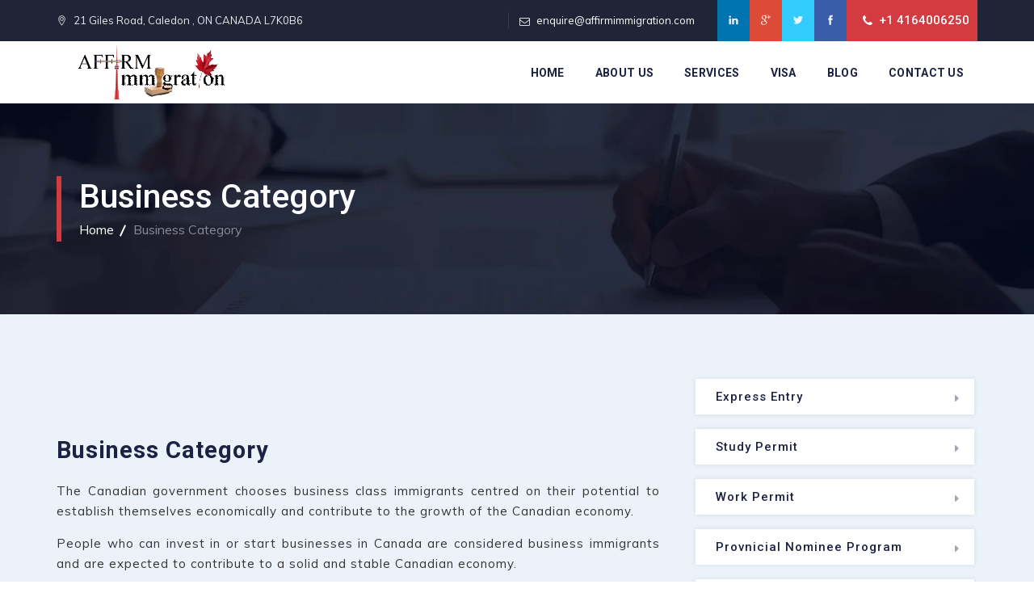

--- FILE ---
content_type: text/html; charset=UTF-8
request_url: https://affirmimmigration.com/want-to-come-in-canada/business-category/
body_size: 18230
content:
<!doctype html>
<html lang="en-US">
<head>
	<meta charset="UTF-8" />
	<meta name="viewport" content="width=device-width, initial-scale=1" />
	<link rel="profile" href="https://gmpg.org/xfn/11" />
	

<link rel="shortcut icon" href="https://affirmimmigration.com/wp-content/themes/twentynineteen/images/favicon.png" />
<link rel="stylesheet" type="text/css" href="https://affirmimmigration.com/wp-content/themes/twentynineteen/css/bootstrap.min.css"/>
<link rel="stylesheet" type="text/css" href="https://affirmimmigration.com/wp-content/themes/twentynineteen/css/animate.css"/>
<link rel="stylesheet" type="text/css" href="https://affirmimmigration.com/wp-content/themes/twentynineteen/css/font-awesome.css"/>
<link rel="stylesheet" type="text/css" href="https://affirmimmigration.com/wp-content/themes/twentynineteen/css/themify-icons.css"/>
<link rel="stylesheet" type="text/css" href="https://affirmimmigration.com/wp-content/themes/twentynineteen/css/flaticon.css"/>
<link rel="stylesheet" type="text/css" href="https://affirmimmigration.com/wp-content/themes/twentynineteen/css/slick.css">
<link rel='stylesheet' id='rs-plugin-settings-css' href="https://affirmimmigration.com/wp-content/themes/twentynineteen/revolution/css/rs6.css"> 
<link rel="stylesheet" type="text/css" href="https://affirmimmigration.com/wp-content/themes/twentynineteen/css/prettyPhoto.css">
<link rel="stylesheet" type="text/css" href="https://affirmimmigration.com/wp-content/themes/twentynineteen/css/shortcodes.css"/>
<link rel="stylesheet" type="text/css" href="https://affirmimmigration.com/wp-content/themes/twentynineteen/css/megamenu.css"/>
<link rel="stylesheet" type="text/css" href="https://affirmimmigration.com/wp-content/themes/twentynineteen/css/responsive.css"/>
<link rel="stylesheet" type="text/css" href="https://affirmimmigration.com/wp-content/themes/twentynineteen/style.css">
<link rel="stylesheet" type="text/css" href="https://affirmimmigration.com/wp-content/themes/twentynineteen/css/main.css"/>


	<meta name='robots' content='index, follow, max-image-preview:large, max-snippet:-1, max-video-preview:-1' />

	<!-- This site is optimized with the Yoast SEO plugin v16.9 - https://yoast.com/wordpress/plugins/seo/ -->
	<title>Business Category - Affirm Immigration</title>
	<link rel="canonical" href="https://affirmimmigration.com/want-to-come-in-canada/business-category/" />
	<meta property="og:locale" content="en_US" />
	<meta property="og:type" content="article" />
	<meta property="og:title" content="Business Category - Affirm Immigration" />
	<meta property="og:url" content="https://affirmimmigration.com/want-to-come-in-canada/business-category/" />
	<meta property="og:site_name" content="Affirm Immigration" />
	<meta property="article:modified_time" content="2021-05-15T11:10:23+00:00" />
	<meta name="twitter:card" content="summary_large_image" />
	<meta name="twitter:label1" content="Est. reading time" />
	<meta name="twitter:data1" content="2 minutes" />
	<script type="application/ld+json" class="yoast-schema-graph">{"@context":"https://schema.org","@graph":[{"@type":"WebSite","@id":"https://affirmimmigration.com/#website","url":"https://affirmimmigration.com/","name":"Affirm Immigration","description":"Immigration","potentialAction":[{"@type":"SearchAction","target":{"@type":"EntryPoint","urlTemplate":"https://affirmimmigration.com/?s={search_term_string}"},"query-input":"required name=search_term_string"}],"inLanguage":"en-US"},{"@type":"WebPage","@id":"https://affirmimmigration.com/want-to-come-in-canada/business-category/#webpage","url":"https://affirmimmigration.com/want-to-come-in-canada/business-category/","name":"Business Category - Affirm Immigration","isPartOf":{"@id":"https://affirmimmigration.com/#website"},"datePublished":"2021-04-08T14:00:11+00:00","dateModified":"2021-05-15T11:10:23+00:00","breadcrumb":{"@id":"https://affirmimmigration.com/want-to-come-in-canada/business-category/#breadcrumb"},"inLanguage":"en-US","potentialAction":[{"@type":"ReadAction","target":["https://affirmimmigration.com/want-to-come-in-canada/business-category/"]}]},{"@type":"BreadcrumbList","@id":"https://affirmimmigration.com/want-to-come-in-canada/business-category/#breadcrumb","itemListElement":[{"@type":"ListItem","position":1,"name":"Home","item":"https://affirmimmigration.com/"},{"@type":"ListItem","position":2,"name":"Want to Come in Canada","item":"https://affirmimmigration.com/want-to-come-in-canada/"},{"@type":"ListItem","position":3,"name":"Business Category"}]}]}</script>
	<!-- / Yoast SEO plugin. -->


<link rel="alternate" type="application/rss+xml" title="Affirm Immigration &raquo; Feed" href="https://affirmimmigration.com/feed/" />
<link rel="alternate" type="application/rss+xml" title="Affirm Immigration &raquo; Comments Feed" href="https://affirmimmigration.com/comments/feed/" />
<script>
window._wpemojiSettings = {"baseUrl":"https:\/\/s.w.org\/images\/core\/emoji\/14.0.0\/72x72\/","ext":".png","svgUrl":"https:\/\/s.w.org\/images\/core\/emoji\/14.0.0\/svg\/","svgExt":".svg","source":{"concatemoji":"https:\/\/affirmimmigration.com\/wp-includes\/js\/wp-emoji-release.min.js?ver=6.2.8"}};
/*! This file is auto-generated */
!function(e,a,t){var n,r,o,i=a.createElement("canvas"),p=i.getContext&&i.getContext("2d");function s(e,t){p.clearRect(0,0,i.width,i.height),p.fillText(e,0,0);e=i.toDataURL();return p.clearRect(0,0,i.width,i.height),p.fillText(t,0,0),e===i.toDataURL()}function c(e){var t=a.createElement("script");t.src=e,t.defer=t.type="text/javascript",a.getElementsByTagName("head")[0].appendChild(t)}for(o=Array("flag","emoji"),t.supports={everything:!0,everythingExceptFlag:!0},r=0;r<o.length;r++)t.supports[o[r]]=function(e){if(p&&p.fillText)switch(p.textBaseline="top",p.font="600 32px Arial",e){case"flag":return s("\ud83c\udff3\ufe0f\u200d\u26a7\ufe0f","\ud83c\udff3\ufe0f\u200b\u26a7\ufe0f")?!1:!s("\ud83c\uddfa\ud83c\uddf3","\ud83c\uddfa\u200b\ud83c\uddf3")&&!s("\ud83c\udff4\udb40\udc67\udb40\udc62\udb40\udc65\udb40\udc6e\udb40\udc67\udb40\udc7f","\ud83c\udff4\u200b\udb40\udc67\u200b\udb40\udc62\u200b\udb40\udc65\u200b\udb40\udc6e\u200b\udb40\udc67\u200b\udb40\udc7f");case"emoji":return!s("\ud83e\udef1\ud83c\udffb\u200d\ud83e\udef2\ud83c\udfff","\ud83e\udef1\ud83c\udffb\u200b\ud83e\udef2\ud83c\udfff")}return!1}(o[r]),t.supports.everything=t.supports.everything&&t.supports[o[r]],"flag"!==o[r]&&(t.supports.everythingExceptFlag=t.supports.everythingExceptFlag&&t.supports[o[r]]);t.supports.everythingExceptFlag=t.supports.everythingExceptFlag&&!t.supports.flag,t.DOMReady=!1,t.readyCallback=function(){t.DOMReady=!0},t.supports.everything||(n=function(){t.readyCallback()},a.addEventListener?(a.addEventListener("DOMContentLoaded",n,!1),e.addEventListener("load",n,!1)):(e.attachEvent("onload",n),a.attachEvent("onreadystatechange",function(){"complete"===a.readyState&&t.readyCallback()})),(e=t.source||{}).concatemoji?c(e.concatemoji):e.wpemoji&&e.twemoji&&(c(e.twemoji),c(e.wpemoji)))}(window,document,window._wpemojiSettings);
</script>
<style>
img.wp-smiley,
img.emoji {
	display: inline !important;
	border: none !important;
	box-shadow: none !important;
	height: 1em !important;
	width: 1em !important;
	margin: 0 0.07em !important;
	vertical-align: -0.1em !important;
	background: none !important;
	padding: 0 !important;
}
</style>
	<link rel='stylesheet' id='wp-block-library-css' href='https://affirmimmigration.com/wp-includes/css/dist/block-library/style.min.css?ver=6.2.8' media='all' />
<style id='wp-block-library-theme-inline-css'>
.wp-block-audio figcaption{color:#555;font-size:13px;text-align:center}.is-dark-theme .wp-block-audio figcaption{color:hsla(0,0%,100%,.65)}.wp-block-audio{margin:0 0 1em}.wp-block-code{border:1px solid #ccc;border-radius:4px;font-family:Menlo,Consolas,monaco,monospace;padding:.8em 1em}.wp-block-embed figcaption{color:#555;font-size:13px;text-align:center}.is-dark-theme .wp-block-embed figcaption{color:hsla(0,0%,100%,.65)}.wp-block-embed{margin:0 0 1em}.blocks-gallery-caption{color:#555;font-size:13px;text-align:center}.is-dark-theme .blocks-gallery-caption{color:hsla(0,0%,100%,.65)}.wp-block-image figcaption{color:#555;font-size:13px;text-align:center}.is-dark-theme .wp-block-image figcaption{color:hsla(0,0%,100%,.65)}.wp-block-image{margin:0 0 1em}.wp-block-pullquote{border-bottom:4px solid;border-top:4px solid;color:currentColor;margin-bottom:1.75em}.wp-block-pullquote cite,.wp-block-pullquote footer,.wp-block-pullquote__citation{color:currentColor;font-size:.8125em;font-style:normal;text-transform:uppercase}.wp-block-quote{border-left:.25em solid;margin:0 0 1.75em;padding-left:1em}.wp-block-quote cite,.wp-block-quote footer{color:currentColor;font-size:.8125em;font-style:normal;position:relative}.wp-block-quote.has-text-align-right{border-left:none;border-right:.25em solid;padding-left:0;padding-right:1em}.wp-block-quote.has-text-align-center{border:none;padding-left:0}.wp-block-quote.is-large,.wp-block-quote.is-style-large,.wp-block-quote.is-style-plain{border:none}.wp-block-search .wp-block-search__label{font-weight:700}.wp-block-search__button{border:1px solid #ccc;padding:.375em .625em}:where(.wp-block-group.has-background){padding:1.25em 2.375em}.wp-block-separator.has-css-opacity{opacity:.4}.wp-block-separator{border:none;border-bottom:2px solid;margin-left:auto;margin-right:auto}.wp-block-separator.has-alpha-channel-opacity{opacity:1}.wp-block-separator:not(.is-style-wide):not(.is-style-dots){width:100px}.wp-block-separator.has-background:not(.is-style-dots){border-bottom:none;height:1px}.wp-block-separator.has-background:not(.is-style-wide):not(.is-style-dots){height:2px}.wp-block-table{margin:0 0 1em}.wp-block-table td,.wp-block-table th{word-break:normal}.wp-block-table figcaption{color:#555;font-size:13px;text-align:center}.is-dark-theme .wp-block-table figcaption{color:hsla(0,0%,100%,.65)}.wp-block-video figcaption{color:#555;font-size:13px;text-align:center}.is-dark-theme .wp-block-video figcaption{color:hsla(0,0%,100%,.65)}.wp-block-video{margin:0 0 1em}.wp-block-template-part.has-background{margin-bottom:0;margin-top:0;padding:1.25em 2.375em}
</style>
<link rel='stylesheet' id='classic-theme-styles-css' href='https://affirmimmigration.com/wp-includes/css/classic-themes.min.css?ver=6.2.8' media='all' />
<style id='global-styles-inline-css'>
body{--wp--preset--color--black: #000000;--wp--preset--color--cyan-bluish-gray: #abb8c3;--wp--preset--color--white: #FFF;--wp--preset--color--pale-pink: #f78da7;--wp--preset--color--vivid-red: #cf2e2e;--wp--preset--color--luminous-vivid-orange: #ff6900;--wp--preset--color--luminous-vivid-amber: #fcb900;--wp--preset--color--light-green-cyan: #7bdcb5;--wp--preset--color--vivid-green-cyan: #00d084;--wp--preset--color--pale-cyan-blue: #8ed1fc;--wp--preset--color--vivid-cyan-blue: #0693e3;--wp--preset--color--vivid-purple: #9b51e0;--wp--preset--color--primary: #0073a8;--wp--preset--color--secondary: #005075;--wp--preset--color--dark-gray: #111;--wp--preset--color--light-gray: #767676;--wp--preset--gradient--vivid-cyan-blue-to-vivid-purple: linear-gradient(135deg,rgba(6,147,227,1) 0%,rgb(155,81,224) 100%);--wp--preset--gradient--light-green-cyan-to-vivid-green-cyan: linear-gradient(135deg,rgb(122,220,180) 0%,rgb(0,208,130) 100%);--wp--preset--gradient--luminous-vivid-amber-to-luminous-vivid-orange: linear-gradient(135deg,rgba(252,185,0,1) 0%,rgba(255,105,0,1) 100%);--wp--preset--gradient--luminous-vivid-orange-to-vivid-red: linear-gradient(135deg,rgba(255,105,0,1) 0%,rgb(207,46,46) 100%);--wp--preset--gradient--very-light-gray-to-cyan-bluish-gray: linear-gradient(135deg,rgb(238,238,238) 0%,rgb(169,184,195) 100%);--wp--preset--gradient--cool-to-warm-spectrum: linear-gradient(135deg,rgb(74,234,220) 0%,rgb(151,120,209) 20%,rgb(207,42,186) 40%,rgb(238,44,130) 60%,rgb(251,105,98) 80%,rgb(254,248,76) 100%);--wp--preset--gradient--blush-light-purple: linear-gradient(135deg,rgb(255,206,236) 0%,rgb(152,150,240) 100%);--wp--preset--gradient--blush-bordeaux: linear-gradient(135deg,rgb(254,205,165) 0%,rgb(254,45,45) 50%,rgb(107,0,62) 100%);--wp--preset--gradient--luminous-dusk: linear-gradient(135deg,rgb(255,203,112) 0%,rgb(199,81,192) 50%,rgb(65,88,208) 100%);--wp--preset--gradient--pale-ocean: linear-gradient(135deg,rgb(255,245,203) 0%,rgb(182,227,212) 50%,rgb(51,167,181) 100%);--wp--preset--gradient--electric-grass: linear-gradient(135deg,rgb(202,248,128) 0%,rgb(113,206,126) 100%);--wp--preset--gradient--midnight: linear-gradient(135deg,rgb(2,3,129) 0%,rgb(40,116,252) 100%);--wp--preset--duotone--dark-grayscale: url('#wp-duotone-dark-grayscale');--wp--preset--duotone--grayscale: url('#wp-duotone-grayscale');--wp--preset--duotone--purple-yellow: url('#wp-duotone-purple-yellow');--wp--preset--duotone--blue-red: url('#wp-duotone-blue-red');--wp--preset--duotone--midnight: url('#wp-duotone-midnight');--wp--preset--duotone--magenta-yellow: url('#wp-duotone-magenta-yellow');--wp--preset--duotone--purple-green: url('#wp-duotone-purple-green');--wp--preset--duotone--blue-orange: url('#wp-duotone-blue-orange');--wp--preset--font-size--small: 19.5px;--wp--preset--font-size--medium: 20px;--wp--preset--font-size--large: 36.5px;--wp--preset--font-size--x-large: 42px;--wp--preset--font-size--normal: 22px;--wp--preset--font-size--huge: 49.5px;--wp--preset--spacing--20: 0.44rem;--wp--preset--spacing--30: 0.67rem;--wp--preset--spacing--40: 1rem;--wp--preset--spacing--50: 1.5rem;--wp--preset--spacing--60: 2.25rem;--wp--preset--spacing--70: 3.38rem;--wp--preset--spacing--80: 5.06rem;--wp--preset--shadow--natural: 6px 6px 9px rgba(0, 0, 0, 0.2);--wp--preset--shadow--deep: 12px 12px 50px rgba(0, 0, 0, 0.4);--wp--preset--shadow--sharp: 6px 6px 0px rgba(0, 0, 0, 0.2);--wp--preset--shadow--outlined: 6px 6px 0px -3px rgba(255, 255, 255, 1), 6px 6px rgba(0, 0, 0, 1);--wp--preset--shadow--crisp: 6px 6px 0px rgba(0, 0, 0, 1);}:where(.is-layout-flex){gap: 0.5em;}body .is-layout-flow > .alignleft{float: left;margin-inline-start: 0;margin-inline-end: 2em;}body .is-layout-flow > .alignright{float: right;margin-inline-start: 2em;margin-inline-end: 0;}body .is-layout-flow > .aligncenter{margin-left: auto !important;margin-right: auto !important;}body .is-layout-constrained > .alignleft{float: left;margin-inline-start: 0;margin-inline-end: 2em;}body .is-layout-constrained > .alignright{float: right;margin-inline-start: 2em;margin-inline-end: 0;}body .is-layout-constrained > .aligncenter{margin-left: auto !important;margin-right: auto !important;}body .is-layout-constrained > :where(:not(.alignleft):not(.alignright):not(.alignfull)){max-width: var(--wp--style--global--content-size);margin-left: auto !important;margin-right: auto !important;}body .is-layout-constrained > .alignwide{max-width: var(--wp--style--global--wide-size);}body .is-layout-flex{display: flex;}body .is-layout-flex{flex-wrap: wrap;align-items: center;}body .is-layout-flex > *{margin: 0;}:where(.wp-block-columns.is-layout-flex){gap: 2em;}.has-black-color{color: var(--wp--preset--color--black) !important;}.has-cyan-bluish-gray-color{color: var(--wp--preset--color--cyan-bluish-gray) !important;}.has-white-color{color: var(--wp--preset--color--white) !important;}.has-pale-pink-color{color: var(--wp--preset--color--pale-pink) !important;}.has-vivid-red-color{color: var(--wp--preset--color--vivid-red) !important;}.has-luminous-vivid-orange-color{color: var(--wp--preset--color--luminous-vivid-orange) !important;}.has-luminous-vivid-amber-color{color: var(--wp--preset--color--luminous-vivid-amber) !important;}.has-light-green-cyan-color{color: var(--wp--preset--color--light-green-cyan) !important;}.has-vivid-green-cyan-color{color: var(--wp--preset--color--vivid-green-cyan) !important;}.has-pale-cyan-blue-color{color: var(--wp--preset--color--pale-cyan-blue) !important;}.has-vivid-cyan-blue-color{color: var(--wp--preset--color--vivid-cyan-blue) !important;}.has-vivid-purple-color{color: var(--wp--preset--color--vivid-purple) !important;}.has-black-background-color{background-color: var(--wp--preset--color--black) !important;}.has-cyan-bluish-gray-background-color{background-color: var(--wp--preset--color--cyan-bluish-gray) !important;}.has-white-background-color{background-color: var(--wp--preset--color--white) !important;}.has-pale-pink-background-color{background-color: var(--wp--preset--color--pale-pink) !important;}.has-vivid-red-background-color{background-color: var(--wp--preset--color--vivid-red) !important;}.has-luminous-vivid-orange-background-color{background-color: var(--wp--preset--color--luminous-vivid-orange) !important;}.has-luminous-vivid-amber-background-color{background-color: var(--wp--preset--color--luminous-vivid-amber) !important;}.has-light-green-cyan-background-color{background-color: var(--wp--preset--color--light-green-cyan) !important;}.has-vivid-green-cyan-background-color{background-color: var(--wp--preset--color--vivid-green-cyan) !important;}.has-pale-cyan-blue-background-color{background-color: var(--wp--preset--color--pale-cyan-blue) !important;}.has-vivid-cyan-blue-background-color{background-color: var(--wp--preset--color--vivid-cyan-blue) !important;}.has-vivid-purple-background-color{background-color: var(--wp--preset--color--vivid-purple) !important;}.has-black-border-color{border-color: var(--wp--preset--color--black) !important;}.has-cyan-bluish-gray-border-color{border-color: var(--wp--preset--color--cyan-bluish-gray) !important;}.has-white-border-color{border-color: var(--wp--preset--color--white) !important;}.has-pale-pink-border-color{border-color: var(--wp--preset--color--pale-pink) !important;}.has-vivid-red-border-color{border-color: var(--wp--preset--color--vivid-red) !important;}.has-luminous-vivid-orange-border-color{border-color: var(--wp--preset--color--luminous-vivid-orange) !important;}.has-luminous-vivid-amber-border-color{border-color: var(--wp--preset--color--luminous-vivid-amber) !important;}.has-light-green-cyan-border-color{border-color: var(--wp--preset--color--light-green-cyan) !important;}.has-vivid-green-cyan-border-color{border-color: var(--wp--preset--color--vivid-green-cyan) !important;}.has-pale-cyan-blue-border-color{border-color: var(--wp--preset--color--pale-cyan-blue) !important;}.has-vivid-cyan-blue-border-color{border-color: var(--wp--preset--color--vivid-cyan-blue) !important;}.has-vivid-purple-border-color{border-color: var(--wp--preset--color--vivid-purple) !important;}.has-vivid-cyan-blue-to-vivid-purple-gradient-background{background: var(--wp--preset--gradient--vivid-cyan-blue-to-vivid-purple) !important;}.has-light-green-cyan-to-vivid-green-cyan-gradient-background{background: var(--wp--preset--gradient--light-green-cyan-to-vivid-green-cyan) !important;}.has-luminous-vivid-amber-to-luminous-vivid-orange-gradient-background{background: var(--wp--preset--gradient--luminous-vivid-amber-to-luminous-vivid-orange) !important;}.has-luminous-vivid-orange-to-vivid-red-gradient-background{background: var(--wp--preset--gradient--luminous-vivid-orange-to-vivid-red) !important;}.has-very-light-gray-to-cyan-bluish-gray-gradient-background{background: var(--wp--preset--gradient--very-light-gray-to-cyan-bluish-gray) !important;}.has-cool-to-warm-spectrum-gradient-background{background: var(--wp--preset--gradient--cool-to-warm-spectrum) !important;}.has-blush-light-purple-gradient-background{background: var(--wp--preset--gradient--blush-light-purple) !important;}.has-blush-bordeaux-gradient-background{background: var(--wp--preset--gradient--blush-bordeaux) !important;}.has-luminous-dusk-gradient-background{background: var(--wp--preset--gradient--luminous-dusk) !important;}.has-pale-ocean-gradient-background{background: var(--wp--preset--gradient--pale-ocean) !important;}.has-electric-grass-gradient-background{background: var(--wp--preset--gradient--electric-grass) !important;}.has-midnight-gradient-background{background: var(--wp--preset--gradient--midnight) !important;}.has-small-font-size{font-size: var(--wp--preset--font-size--small) !important;}.has-medium-font-size{font-size: var(--wp--preset--font-size--medium) !important;}.has-large-font-size{font-size: var(--wp--preset--font-size--large) !important;}.has-x-large-font-size{font-size: var(--wp--preset--font-size--x-large) !important;}
.wp-block-navigation a:where(:not(.wp-element-button)){color: inherit;}
:where(.wp-block-columns.is-layout-flex){gap: 2em;}
.wp-block-pullquote{font-size: 1.5em;line-height: 1.6;}
</style>
<link rel='stylesheet' id='apct-frontend-css-css' href='https://affirmimmigration.com/wp-content/plugins/ap-custom-testimonial/css/frontend.css?ver=1.4.5' media='all' />
<link rel='stylesheet' id='apct-slider-css-css' href='https://affirmimmigration.com/wp-content/plugins/ap-custom-testimonial/css/jquery.bxslider.css?ver=1.4.5' media='all' />
<link rel='stylesheet' id='apct-fontawesome-css' href='https://affirmimmigration.com/wp-content/plugins/ap-custom-testimonial/css/font-awesome/font-awesome.min.css?ver=6.2.8' media='all' />
<link rel='stylesheet' id='contact-form-7-css' href='https://affirmimmigration.com/wp-content/plugins/contact-form-7/includes/css/styles.css?ver=5.4' media='all' />
<link rel='stylesheet' id='twentynineteen-style-css' href='https://affirmimmigration.com/wp-content/themes/twentynineteen/style.css?ver=1.9' media='all' />
<link rel='stylesheet' id='twentynineteen-print-style-css' href='https://affirmimmigration.com/wp-content/themes/twentynineteen/print.css?ver=1.9' media='print' />
<link rel='stylesheet' id='js_composer_front-css' href='https://affirmimmigration.com/wp-content/plugins/js_composer/assets/css/js_composer.min.css?ver=7.6' media='all' />
<link rel='stylesheet' id='apct-google-fonts-css' href='//fonts.googleapis.com/css?family=Open+Sans%3A400%2C300%2C300italic%2C400italic%2C600%2C600italic%2C700%2C700italic%2C800%2C800italic%7CRoboto%3A400%2C100%2C100italic%2C300%2C300italic%2C400italic%2C500%2C500italic%2C700%2C700italic%2C900%2C900italic%7CRaleway%3A400%2C100%2C100italic%2C200%2C200italic%2C300%2C300italic%2C400italic%2C500%2C500italic%2C600%2C600italic%2C700%2C700italic%2C800italic%2C800%2C900%2C900italic&#038;ver=6.2.8' media='all' />
<script src='https://affirmimmigration.com/wp-includes/js/jquery/jquery.min.js?ver=3.6.4' id='jquery-core-js'></script>
<script src='https://affirmimmigration.com/wp-includes/js/jquery/jquery-migrate.min.js?ver=3.4.0' id='jquery-migrate-js'></script>
<script src='https://affirmimmigration.com/wp-content/plugins/ap-custom-testimonial/js/jquery.bxslider.min.js?ver=1' id='apct-bxslider-js-js'></script>
<script src='https://affirmimmigration.com/wp-content/plugins/ap-custom-testimonial/js/frontend.js?ver=1.4.5' id='apct-front-end-js-js'></script>
<script></script><link rel="https://api.w.org/" href="https://affirmimmigration.com/wp-json/" /><link rel="alternate" type="application/json" href="https://affirmimmigration.com/wp-json/wp/v2/pages/226" /><link rel="EditURI" type="application/rsd+xml" title="RSD" href="https://affirmimmigration.com/xmlrpc.php?rsd" />
<link rel="wlwmanifest" type="application/wlwmanifest+xml" href="https://affirmimmigration.com/wp-includes/wlwmanifest.xml" />
<meta name="generator" content="WordPress 6.2.8" />
<link rel='shortlink' href='https://affirmimmigration.com/?p=226' />
<link rel="alternate" type="application/json+oembed" href="https://affirmimmigration.com/wp-json/oembed/1.0/embed?url=https%3A%2F%2Faffirmimmigration.com%2Fwant-to-come-in-canada%2Fbusiness-category%2F" />
<link rel="alternate" type="text/xml+oembed" href="https://affirmimmigration.com/wp-json/oembed/1.0/embed?url=https%3A%2F%2Faffirmimmigration.com%2Fwant-to-come-in-canada%2Fbusiness-category%2F&#038;format=xml" />
<style>.recentcomments a{display:inline !important;padding:0 !important;margin:0 !important;}</style><meta name="generator" content="Powered by WPBakery Page Builder - drag and drop page builder for WordPress."/>
		<style id="wp-custom-css">
			#servicess-roww .menu li {
    margin: 0 4px 18px;
    padding: 0;
    border: 0;
    position: relative;
    display: block;
    background-color: #fff;
    transition: all .4s;
}ul#menu-want-to-come-to-canada {
    margin-top: 0px;
    padding-left: 0;
}.wpb_wrapper h3 {
    font-size: 26px;
    font-weight: 700;
}
.wpb_wrapper h2{font-size: 29px;
    font-weight: 800;
    letter-spacing: 1px;}
.wpb_wrapper ul {
    padding-left: 12px;
}.page-id-218 .servicform {
    margin-bottom: 0;
}.wpb_wrapper p {
    color: #333;
    letter-spacing: 1px;
    text-align: justify;
}#servicess-roww p strong {
    font-weight: 700;
}.page-id-226 .servicform {
    margin-bottom: 0px;
}
nav.main-menu li ul.mega-submenu{left:-21px}
.wpb_wrapper ul li {
    font-size: 15px;
    position: relative;
    color: #333;
    letter-spacing: 1px; margin-bottom:8px;
    list-style-type: none;
    padding-left: 15px;
    line-height: 25px;
}
.wpb_text_column .wpb_wrapper ul li:before {
    position: absolute;
    content: '✓';
    color: #b00714;
    font-weight: 800;
    left: 0;
}
.wpb_wrapper h4 {
    font-size: 22px;
    font-weight: 500;
    line-height: 33px;
    color: #333;
    letter-spacing: 1px;
}
.servicform textarea {
    margin-bottom: 17px;
    background: #ebf2f991;
    border: 1px solid #ccc;
    padding: 12.5px 20px;
    color: #333;height: 90px;
}
.servicform input.wpcf7-form-control.wpcf7-submit {
    margin-bottom: 0px;
    background: #c52e34;
    color: #fff;
    letter-spacing: 3px;
    padding: 8px 20px;
    border: none;
}#servicess-roww .vc_col-sm-8 p {
    color: #333;
    letter-spacing: 1px;
    text-align: justify;
}
.servicform textarea::placeholder {color:#333}

.servicform select {
    margin-bottom: 17px;
    background: #ebf2f991;
    border: 1px solid #ccc;
    padding: 12.5px 20px;
    color: #333;
}
.servicform select::placeholder {color:#333}

.servicform input {
    margin-bottom: 17px;
    background: #ebf2f991;
    border: 1px solid #ccc;
    padding: 10px 20px;
    color: #333;
}
.servicform {    margin-bottom: 50px;
    padding: 26px 20px;
    background: #fff;
    box-shadow: 0px 0px 10px 0px gainsboro;
}

.servicform input::placeholder {color:#333}

ul#menu-already-in-canada {
    margin: 0;padding-left:0
}#service-right .wpb_single_image.wpb_content_element.vc_align_left {
    margin-bottom: 0;
}
.servicform input {
    margin-bottom: 24px;
    background: #ebf2f991;
    border: 1px solid #ccc;
    padding: 10px 20px;
    color: #333;
}
#servicess-roww .menu li a {
    display: block;
    padding: 14px 25px 14px 25px;
    position: relative;
    z-index: 1;
    font-weight: 500;
    font-size: 15px;
    line-height: 16px;
    -webkit-transition: all 0.2s linear;
    transition: all 0.2s linear;
    box-shadow: 0 0 6px 0px rgb(29 33 67 / 10%);
    font-family: 'Roboto', sans-serif;
}#servicess-roww .menu li a::after {
    content: "\f0dd";
    font-family: FontAwesome;
    position: absolute;
    top: 36%;
    right: 20px;
    color: inherit;
    transform: rotate( 
-90deg
 );
    -webkit-transition: width 0.3s linear;
    transition: width 0.3s linear;
    z-index: 1;
    opacity: .4;
    font-size: 13px;
    font-weight: 700;
}section.pag-secc {
    background: #ebf2f9;
}
#servicess-roww .menu li:hover:after {
    width: 100%;
}#servicess-roww .menu li.current_page_item {
    background: #cf3b47 !important;
}#servicess-roww .menu li.current_page_item a {
    color: #fff;
}#servicess-roww .menu li:hover a {
    color: #fff;
}
#servicess-roww .menu li::after {
    position: absolute;
    content: " ";
    display: inline-block;
    width: 0;
    background-color: #ce2f3a;
    height: 100%;
    top: 0;
    left: 0;
    -webkit-transition: width 0.3s linear;
    transition: width 0.3s linear;
}
.page-id-6 .about_2-section .section-title h2.title {
    font-weight: 800;
    text-transform: capitalize;
    font-size: 51px;
    line-height: 50px;
    margin-bottom: 0;
    letter-spacing: 2px;
}.wpb_wrapper p {
    color: #333;
}#visas .featured-thumbnail.bor_rad_5 img {
    min-height: 220px;
    max-height: 220px;
    width: 100%;
}#visas .featured-desc p {
    margin-bottom: 6px;
}section.cmt-row.blog_2-section.res-991-mt-0.clearfix {
    background: #ebf2fa;
}div#con-info p {
    color: #fff;
}ul#menu-visa {
    margin: 0;
    padding-left: 0;
}.widget-download ul.download {
    padding: 0;
    margin: 0px;
}.widget-download ul.download li {
    list-style-type: none;
}
a strong {
    font-weight: 800;
}
.number a {
    font-weight: 900;
    letter-spacing: 2px;
}ul#menu-student-admission {
    margin: 0;
    padding: 0;
}
.number i {
    font-size: 24px;
}
section.pag-secc {
    padding: 75px 0px 30px;
}.number i.fa.fa-whatsapp {
    color: #0fc76a;
}#testi-page .apct-testimonial-display-wrapper.apct-testimonial-color.apct-grid-boxes.apct-no-img-class {
    box-shadow: 0px 0px 10px 0px gainsboro;
    margin-bottom: 38px;
    padding: 30px 28px;
}#testi-page #template-3 .apct-testimonial-title-name {padding-bottom:10px;
    font-weight: 800;
    font-family: 'Muli';
}#testi-page #template-3 .apct-testimonial-content {
    font-size: 16px;
    font-style: normal;
    letter-spacing: 2px;
    font-weight: 400;
}
.number i.fa.fa-phone {
    color: #d43b41;
}
div#ab8bg {
    background-image: url(https://affirmimmigration.com/wp-content/uploads/2021/03/row-bgimage-8.png);
    background-size: cover;
    background-color: #000c;
    background-blend-mode: multiply;
    padding: 64px 0px 0;
    background-position: right;
	margin-top: 30px;
}.cmt-row.about_fea-section.cmt-bgcolor-grey.clearfix img {
    border: 10px solid #fff;
    box-shadow: 0px 0px 10px 0px gainsboro;
}
.cmt-row.about_fea-section.cmt-bgcolor-grey.clearfix {
    background-image: url(https://affirmimmigration.com/wp-content/uploads/2021/03/col-bgimage-6.png);
    background-color: #f5faff;
    background-blend-mode: multiply;
    background-size: 46%;
    background-repeat: no-repeat;
    background-position: -12% 9%;
}.vc_row.wpb_row.vc_row-fluid.cmt-col-bgcolor-yes.cmt-bg.cmt-bgcolor-grey.z-index-2.spacing-7.mt-0.box-shadow {
    box-shadow: 0px 0px 10px 0px gainsboro;
    border: 10px solid #fff;
}
div#ab8bg h2.title {
    color: #fff;
}div#ab8bg h5 {
    color: #fff;
}#ab8bg a.vc_general.vc_btn3.vc_btn3-size-md.vc_btn3-shape-rounded.vc_btn3-style-modern.vc_btn3-color-grey {
    background: #0000001f;
    color: #fff;
    letter-spacing: 2px;
}.cmt-col-bgcolor-yes textarea.wpcf7-form-control.wpcf7-textarea {
    height: 101px;
    width: 100%;
}.vc_row.wpb_row.vc_row-fluid.cmt-col-bgcolor-yes.cmt-bg.cmt-bgcolor-grey.z-index-2.spacing-7.mt-0.box-shadow {
    padding-bottom: 20px;
}
input.wpcf7-form-control.wpcf7-submit.submit.cmt-btn.cmt-btn-size-lg.cmt-btn-shape-rounded.cmt-btn-style-border.cmt-btn-color-dark.w-100 {
    background: #d43b41;
    letter-spacing: 4px;
    margin-top: 23px;
}
label{width:100%}
#servicerow-row .wpb_wrapper h3 {
   color: #333;
    letter-spacing: 1px;
    font-weight: 600;
    text-align: center;
    overflow: hidden;
    max-height: 24px;
    padding: 3px 13px;
    line-height: 25px;
    font-size: 21px;
    margin-bottom: 9px;
}
#servicerow-row .wpb_single_image.wpb_content_element.vc_align_left {
    margin-bottom: 0px;
}
#servicerow-row .wpb_text_column.wpb_content_element p {
    font-size: 14px;text-align:center;
    line-height: 21px !important;
}
#servicerow-row .wpb_column.vc_column_container.vc_col-sm-4 {
    margin-bottom: 40px;
}
#servicerow-row .no-data {
    display: none;
}
#servicerow-row img {
    max-height: 193px;
    min-height: 193px;
}

#servicerow-row a.vc_general.vc_btn3.vc_btn3-size-md.vc_btn3-shape-rounded.vc_btn3-style-modern.vc_btn3-color-grey {
    background: #c01422;
    color: #fff;
    letter-spacing: 1px;
    padding: 8px 17px;
    border: none !IMPORTANT;
}#servicerow-row .vc_btn3-container.vc_btn3-center {
    margin-bottom: 20px;
}
#servicerow-row .vc_row.wpb_row.vc_inner.vc_row-fluid .vc_col-sm-4 .vc_column-inner .wpb_wrapper figure.wpb_wrapper.vc_figure {
    box-shadow: none;
}#servicerow-row .vc_row.wpb_row.vc_inner.vc_row-fluid .vc_col-sm-4 .vc_column-inner .wpb_wrapper .wpb_text_column.wpb_content_element .wpb_wrapper {
    box-shadow: none;
}
#servicerow-row .wpb_text_column.wpb_content_element {
    margin-bottom: 0px;
    padding: 8px;
}
#servicerow-row .vc_row.wpb_row.vc_inner.vc_row-fluid .vc_col-sm-4 .vc_column-inner .wpb_wrapper {
   background: #fff;
    padding: 4px;
    box-shadow: 0px 0px 10px 0px gainsboro;
}
.page-id-262 #servicerow-row img {
    min-height: 250px;
    max-height: 250px;
}
.page-id-262 #servicerow-row .vc_col-sm-6 .vc_column-inner .wpb_wrapper figure.wpb_wrapper.vc_figure {
    box-shadow: none;
}.page-id-262 #servicerow-row .vc_col-sm-6 .vc_column-inner .wpb_wrapper {
    background: #fff;
    padding: 4px;
    box-shadow: 0px 0px 10px gainsboro;
}.page-id-262 #servicerow-row .vc_col-sm-6 .wpb_text_column.wpb_content_element .wpb_wrapper {
    box-shadow: none;
}
.page-id-262 #servicerow-row img {
    max-height: 250px;
    min-height: 250px;
}
.page-id-262 #servicerow-row .vc_col-sm-6{margin-bottom:40px}
@media screen and (max-width: 600px) {
	
	
	.spacing-5 {
    margin-top: 0;
    margin-right: 0;
    padding-right: 0;
    padding-top: 0;
}
	section.cmt-row.introduction-section.mt_180.res-991-mt-0.clearfix{margin-top:0px !important}
	
	.d-flex.cmt-boxes-spacing-20px.mt_170.res-991-mt-0.mb_20 {
    margin-top: 0px !important;
}
	.spacing-2 {
    padding: 40px 20px 35px;
    margin-top: 0;
}
	.cmt-bgcolor-skincolor h4.mb-5 {
    font-size: 17px;
    line-height: 28px;
}
	
	.section-title h2.title {
    font-size: 22px;
    font-weight: 500;
    line-height: 29px;
}.featured-icon-box.icon-align-top-content.style5 {
	padding: 4px 30px 21px;}
	
	.cmt-page-title-row-inner {
    padding: 49px 0;
}
	
	.cmt-page-title-row-inner .row {  
    padding-left: 0;
}
	.page-title-heading h2 {
    font-size: 27px;
    line-height: 27px;}
	.site-branding img {
    max-height: 64px;
}.page-id-6 .about_2-section .section-title h2.title {
   
    font-size: 23px;
    line-height: 20px;
    letter-spacing: 0px;
}
	div#ab8bg {
   
    padding: 50px 0px 31px;
    background-position: center;
    margin-top: 0;
}
	div#ab8bg .vc_empty_space {
    display: none;
}.wpb_wrapper h2 {
    font-size: 22px;
    font-weight: 800;
    letter-spacing: 1px;
    line-height: 26px;
}
	.wpb_wrapper h3 {
    font-size: 19px;
    font-weight: 700;
    line-height: 25px;
}.wpb_wrapper h4 {
    font-size: 18px;
    font-weight: 500;
    line-height: 24px;
    color: #333;
    letter-spacing: 0px;
}.spacing-7 {
    padding: 10px 0;
    margin-top: -80px;
}div#con-info p {
    color: #fff;
    font-size: 13px;
}
	.number a {
    display: block;
    line-height: 0;
}.vc_row.wpb_row.vc_row-fluid.cmt-col-bgcolor-yes.cmt-bg.cmt-bgcolor-grey.z-index-2.spacing-7.mt-0.box-shadow {
    padding-bottom: 0px;
}
	
	
	
	
	
	
	
	
	
	
	
	
}		</style>
		<noscript><style> .wpb_animate_when_almost_visible { opacity: 1; }</style></noscript><meta name="google-site-verification" content="wxsk7TBdpDFdzaigreiFNzv0iv1IxeXeGHam5kXYX5k" />
	<!-- Global site tag (gtag.js) - Google Analytics -->
<script async src="https://www.googletagmanager.com/gtag/js?id=G-D3J2MVNPMZ"></script>
<script>
  window.dataLayer = window.dataLayer || [];
  function gtag(){dataLayer.push(arguments);}
  gtag('js', new Date());

  gtag('config', 'G-D3J2MVNPMZ');
</script>
</head>

<body class="page-template-default page page-id-226 page-child parent-pageid-210 wp-embed-responsive singular image-filters-enabled wpb-js-composer js-comp-ver-7.6 vc_responsive">

	<!--page start-->
    <div class="page">
       

        <!--header start-->
        <header id="masthead" class="header cmt-header-style-01">
            <!-- top_bar -->
            <div class="top_bar cmt-bgcolor-darkgrey cmt-textcolor-white clearfix">
                <div class="container">
                    <div class="row">
                        <div class="col-lg-12">
                            <div class="d-flex flex-row align-items-center justify-content-center">
                               
                                <div class="top_bar_contact_item">
                                    <div class="top_bar_icon"><i class="ti ti-location-pin"></i></div>21 Giles Road, Caledon , ON  CANADA L7K0B6</div>
                                <div class="top_bar_contact_item ml-auto">
                                    <div class="top_bar_icon"><i class="fa fa-envelope-o"></i></div><a href="mailto: enquire@affirmimmigration.com">enquire@affirmimmigration.com</a>
                                </div>
                                <div class="top_bar_social">
                                    <ul class="social-icons">
                                        <li class="linkedin-icon"><a href="#"><i class="ti ti-linkedin"></i></a>
                                        </li>
                                        <li class="google-icon"><a href="#"><i class="ti ti-google"></i></a>
                                        </li>
                                        <li class="twitter-icon"><a href="#"><i class="ti ti-twitter-alt"></i></a>
                                        </li>
                                        <li class="facebook-icon"><a href="https://www.facebook.com/ShellyAmitDutta"><i class="ti ti-facebook"></i></a>
                                        </li>
                                    </ul>
                                </div>
                                <div class="cmt-bg cmt-col-bgcolor-yes cmt-right-span cmt-bgcolor-skincolor pl-20">
                                    <div class="cmt-col-wrapper-bg-layer cmt-bg-layer"></div>
                                    <div class="layer-content">
                                        <div class="top_bar_contact_item"><div class="top_bar_icon"><i class="fa fa-phone"></i></div>+1 4164006250</div>
                                    </div>
                                </div>
                            </div>
                        </div>
                    </div>
                </div>
            </div><!-- top_bar end-->
            <!-- site-header-menu -->
            <div id="site-header-menu" class="site-header-menu cmt-bgcolor-white">
                <div class="site-header-menu-inner cmt-stickable-header">
                    <div class="container">
                        <div class="row">
                            <div class="col-lg-12">
                                <!--site-navigation -->
                                <div class="site-navigation d-flex flex-row align-items-center justify-content-between">
                                    <!-- site-branding -->
                                    <div class="site-branding ">
                                        <a class="home-link" href="https://affirmimmigration.com/" title="Affirm" rel="home">
                                            <img id="logo-img" class="img-center" src="https://affirmimmigration.com/wp-content/themes/twentynineteen/images/logo-img.png" alt="logo-img">
                                        </a>
                                    </div><!-- site-branding end -->
                                    <!-- widget-info -->
                                   
                                    <div class="d-flex flex-row">
                                        <div class="btn-show-menu-mobile menubar menubar--squeeze">
                                            <span class="menubar-box">
                                                <span class="menubar-inner"></span>
                                            </span>
                                        </div>
                                        <!-- menu -->
                                        <nav class="main-menu menu-mobile" id="menu">
                                            <ul class="menu">
                                               
                                                 <li class="mega-menu-item">
                                                    <a href="https://affirmimmigration.com/">Home</a>
                                                   
                                                </li>
                                                  <li class="mega-menu-item">
                                                    <a href="https://affirmimmigration.com/about-us/">About Us</a>
                                                   		<ul class="mega-submenu">
										<li><a href="https://affirmimmigration.com/testimonials/">Testimonials</a></li>
                                               			 </ul>
                                                </li>
                                               
                                                <li class="mega-menu-item ">
                                                    <a href="#" class="mega-menu-link">Services</a>
                                                    <ul class="mega-submenu">

                                                        <li class="mega-menu-item">
                                                            <a href="#" class="mega-menu-link">Already In Canada</a>
                                                            <ul class="mega-submenu">
                                                               <li><a href="https://affirmimmigration.com/already-in-canada/permanent-residence-application/">Permanent Residence application</a></li>
                                                                <li><a href="https://affirmimmigration.com/already-in-canada/work-permit/">Work permit</a></li>
                                                                <li><a href="https://affirmimmigration.com/already-in-canada/spousal-sponsorship/">Spousal Sponsorship</a></li>
                                                                <li><a href="https://affirmimmigration.com/already-in-canada/visitor-visa-extensions/">Visitor Visa Extensions</a></li>
                                                                <li><a href="https://affirmimmigration.com/already-in-canada/family-class-sponsorship/">Family Class Sponsorship</a></li>
                                                                <li><a href="https://affirmimmigration.com/already-in-canada/pr-card-renewal/">PR Card renewal</a></li>
                                                                <li><a href="https://affirmimmigration.com/already-in-canada/citizenship-application/">Citizenship Application</a></li>
                                                                <li><a href="https://affirmimmigration.com/already-in-canada/work-permit-applications/">Work permit Extensions</a></li>
                                                                <li><a href="https://affirmimmigration.com/already-in-canada/study-permit-extensions/">Study Permit Extensions</a></li>
                                                            </ul>
                                                        </li>
                                                        
                                                        
                                                        <li class="mega-menu-item">
                                                            <a href="#" class="mega-menu-link">Want to come to Canada?</a>
                                                            <ul class="mega-submenu">
	<li><a href="https://affirmimmigration.com/want-to-come-in-canada/express-entry/">Express Entry</a></li>
	<li><a href="https://affirmimmigration.com/want-to-come-in-canada/study-permit/">Study Permit</a></li>
	<li><a href="https://affirmimmigration.com/want-to-come-in-canada/work-permit/">Work Permit</a></li>
	<li><a href="https://affirmimmigration.com/want-to-come-in-canada/provnicial-nominee-program/">Provincial nominee program</a></li>
	<li><a href="https://affirmimmigration.com/want-to-come-in-canada/spousal-sponsorship/">Spousal sponsorship</a></li>
	<li><a href="https://affirmimmigration.com/want-to-come-in-canada/parental-sponsorship/">Parental Sponsorship</a></li>
	<li><a href="https://affirmimmigration.com/want-to-come-in-canada/visitor-visa/">Visitor visa</a></li>
	<li><a href="https://affirmimmigration.com/want-to-come-in-canada/super-visa/">Super Visa</a></li>
	<li><a href="https://affirmimmigration.com/want-to-come-in-canada/spousal-visa/">Spousal Visa</a></li>
	<li><a href="https://affirmimmigration.com/want-to-come-in-canada/business-category/">Business category</a></li>
</ul>
                                                        </li>
                                                        
				<li class="mega-menu-item">
								<a href="#" class="mega-menu-link">Student admission</a>
                                                    <ul class="mega-submenu">
                                                        <li><a href="https://affirmimmigration.com/student-admission/post-secondary-courses-and-degrees/">Post-secondary courses and degrees</a></li>
                                                        <li><a href="https://affirmimmigration.com/student-admission/elementary-and-secondary-k-12/">Elementary and secondary (K-12)</a></li>
                                                    </ul>
                                                </li>
                                                    </ul>
                                                </li>
                                                
                                                <li class="mega-menu-item">
                                                    <a href="#" class="mega-menu-link">Visa</a>
                                                    <ul class="mega-submenu">
	<li><a href="https://affirmimmigration.com/visa/business-visa/">Business Visa</a></li>
<li><a href="https://affirmimmigration.com/visa/family-visa/">Family Visa</a></li>
<li><a href="https://affirmimmigration.com/visa/student-visa/">Student Visa</a></li>
<li><a href="https://affirmimmigration.com/visa/temporary-work-visa/">Temporary Work Visa</a></li>
<li><a href="https://affirmimmigration.com/visa/visitor-visa/">Visitor Visa</a></li>
</ul>
                                                </li>
                                                
                                                <li class="mega-menu-item">
                                                    <a href="https://affirmimmigration.com/blog/">Blog</a>
                                                   
                                                </li>
                                                <li class="mega-menu-item">
                                                    <a href="https://affirmimmigration.com/contact-us/">Contact Us</a>
                                                   
                                                </li>
                                            </ul>
                                        </nav>
                                    
                                    </div>
                                </div><!-- site-navigation end-->
                            </div>
                        </div>
                    </div>
                </div>
            </div>
            <!-- site-header-menu end-->
        </header><!--header end-->
        <!-- page-title -->
        <div class="cmt-page-title-row">
            <div class="cmt-page-title-row-inner">
                <div class="container">
                    <div class="row align-items-center">
                        <div class="col-lg-12">
                            <div class="page-title-heading">
                                <h2 class="title">Business Category</h2>
                            </div>
                            <div class="breadcrumb-wrapper">
                                <span>
                                    <a title="Homepage" href="https://affirmimmigration.com/">Home</a>
                                </span>
                                <span>Business Category</span>
                            </div>
                        </div>
                    </div>
                </div>
            </div>                    
        </div>
        <!-- page-title end -->

<section class="pag-secc">
	<div class="container">

			
<article id="post-226" class="post-226 page type-page status-publish hentry entry">
	
	
	<div class="entry-content">
		<div class="wpb-content-wrapper"><div id="servicess-roww" class="vc_row wpb_row vc_row-fluid vc_column-gap-10"><div class="wpb_column vc_column_container vc_col-sm-8"><div class="vc_column-inner"><div class="wpb_wrapper">
	<div  class="wpb_single_image wpb_content_element vc_align_left wpb_content_element">
		
		<figure class="wpb_wrapper vc_figure">
			<div class="vc_single_image-wrapper   vc_box_border_grey"><img width="1020" height="520" src="https://affirmimmigration.com/wp-content/uploads/2021/04/services-details_01.jpg" class="vc_single_image-img attachment-full" alt="" decoding="async" loading="lazy" title="services-details_01" srcset="https://affirmimmigration.com/wp-content/uploads/2021/04/services-details_01.jpg 1020w, https://affirmimmigration.com/wp-content/uploads/2021/04/services-details_01-300x153.jpg 300w, https://affirmimmigration.com/wp-content/uploads/2021/04/services-details_01-768x392.jpg 768w" sizes="(max-width: 1020px) 100vw, 1020px" /></div>
		</figure>
	</div>

	<div class="wpb_text_column wpb_content_element" >
		<div class="wpb_wrapper">
			<h2><strong>Business Category</strong></h2>
<p>The Canadian government chooses business class immigrants centred on their potential to establish themselves economically and contribute to the growth of the Canadian economy.</p>
<p>People who can invest in or start businesses in Canada are considered business immigrants and are expected to contribute to a solid and stable Canadian economy.</p>
<p><strong>You&#8217;re a business visitor if you: </strong></p>
<ul>
<li>Take active participation in business activities at an international level without being a part of the Canadian labor market.</li>
<li>Are visiting Canada on a short-term basis</li>
<li>Look for ways to invest in your company&#8217;s growth</li>
<li>improve your business connections</li>
</ul>
<p>Business visitors usually stay for a few days or weeks in Canada, but they can last for up to six months.</p>
<p><strong>There are two types of business immigrants: </strong></p>
<ul>
<li>Those who are in the country on a start-up visa</li>
<li>Individuals who work for themselves</li>
</ul>

		</div>
	</div>
</div></div></div><div class="wpb_column vc_column_container vc_col-sm-4" id="service-right"><div class="vc_column-inner"><div class="wpb_wrapper"><div  class="vc_wp_custommenu wpb_content_element"><div class="widget widget_nav_menu"><nav class="menu-want-to-come-to-canada-container" aria-label="Menu"><ul id="menu-want-to-come-to-canada" class="menu"><li id="menu-item-238" class="menu-item menu-item-type-post_type menu-item-object-page menu-item-238"><a href="https://affirmimmigration.com/want-to-come-in-canada/express-entry/">Express Entry</a></li>
<li id="menu-item-237" class="menu-item menu-item-type-post_type menu-item-object-page menu-item-237"><a href="https://affirmimmigration.com/want-to-come-in-canada/study-permit/">Study Permit</a></li>
<li id="menu-item-236" class="menu-item menu-item-type-post_type menu-item-object-page menu-item-236"><a href="https://affirmimmigration.com/want-to-come-in-canada/work-permit/">Work Permit</a></li>
<li id="menu-item-235" class="menu-item menu-item-type-post_type menu-item-object-page menu-item-235"><a href="https://affirmimmigration.com/want-to-come-in-canada/provnicial-nominee-program/">Provnicial Nominee Program</a></li>
<li id="menu-item-234" class="menu-item menu-item-type-post_type menu-item-object-page menu-item-234"><a href="https://affirmimmigration.com/want-to-come-in-canada/spousal-sponsorship/">Spousal Sponsorship</a></li>
<li id="menu-item-233" class="menu-item menu-item-type-post_type menu-item-object-page menu-item-233"><a href="https://affirmimmigration.com/want-to-come-in-canada/parental-sponsorship/">Parental Sponsorship</a></li>
<li id="menu-item-232" class="menu-item menu-item-type-post_type menu-item-object-page menu-item-232"><a href="https://affirmimmigration.com/want-to-come-in-canada/visitor-visa/">Visitor Visa</a></li>
<li id="menu-item-381" class="menu-item menu-item-type-post_type menu-item-object-page menu-item-381"><a href="https://affirmimmigration.com/want-to-come-in-canada/super-visa/">Super Visa</a></li>
<li id="menu-item-231" class="menu-item menu-item-type-post_type menu-item-object-page menu-item-231"><a href="https://affirmimmigration.com/want-to-come-in-canada/spousal-visa/">Spousal Visa</a></li>
<li id="menu-item-230" class="menu-item menu-item-type-post_type menu-item-object-page current-menu-item page_item page-item-226 current_page_item menu-item-230"><a href="https://affirmimmigration.com/want-to-come-in-canada/business-category/" aria-current="page">Business Category</a></li>
</ul></nav></div></div><div role="form" class="wpcf7" id="wpcf7-f163-p226-o1" lang="en-US" dir="ltr">
<div class="screen-reader-response"><p role="status" aria-live="polite" aria-atomic="true"></p> <ul></ul></div>
<form action="/want-to-come-in-canada/business-category/#wpcf7-f163-p226-o1" method="post" class="wpcf7-form init" novalidate="novalidate" data-status="init">
<div style="display: none;">
<input type="hidden" name="_wpcf7" value="163" />
<input type="hidden" name="_wpcf7_version" value="5.4" />
<input type="hidden" name="_wpcf7_locale" value="en_US" />
<input type="hidden" name="_wpcf7_unit_tag" value="wpcf7-f163-p226-o1" />
<input type="hidden" name="_wpcf7_container_post" value="226" />
<input type="hidden" name="_wpcf7_posted_data_hash" value="" />
</div>
<div class="servicform">
<span class="wpcf7-form-control-wrap text-797"><input type="text" name="text-797" value="" size="40" class="wpcf7-form-control wpcf7-text wpcf7-validates-as-required" aria-required="true" aria-invalid="false" placeholder="Name" /></span><br />
<span class="wpcf7-form-control-wrap email-327"><input type="email" name="email-327" value="" size="40" class="wpcf7-form-control wpcf7-text wpcf7-email wpcf7-validates-as-required wpcf7-validates-as-email" aria-required="true" aria-invalid="false" placeholder="Email" /></span><br />
<span class="wpcf7-form-control-wrap tel-642"><input type="tel" name="tel-642" value="" size="40" class="wpcf7-form-control wpcf7-text wpcf7-tel wpcf7-validates-as-tel" aria-invalid="false" placeholder="Phone Number" /></span><br />
<span class="wpcf7-form-control-wrap menu-386"><select name="menu-386" class="wpcf7-form-control wpcf7-select" aria-invalid="false"><option value="Select Visa">Select Visa</option><option value="Family Visa">Family Visa</option><option value="Student Visa">Student Visa</option><option value="Visitor Visa">Visitor Visa</option><option value="Spouse Visa">Spouse Visa</option></select></span><br />
<span class="wpcf7-form-control-wrap textarea-19"><textarea name="textarea-19" cols="40" rows="10" class="wpcf7-form-control wpcf7-textarea" aria-invalid="false" placeholder="Message"></textarea></span><br />
<input type="submit" value="Submit" class="wpcf7-form-control wpcf7-submit" />
</div>
<div class="wpcf7-response-output" aria-hidden="true"></div></form></div></div></div></div></div><div class="vc_row wpb_row vc_row-fluid"><div class="wpb_column vc_column_container vc_col-sm-12"><div class="vc_column-inner"><div class="wpb_wrapper">
	<div class="wpb_text_column wpb_content_element" >
		<div class="wpb_wrapper">
			<h3><strong>Start-Up Visa Program.</strong></h3>
<p>For obtaining a start-up visa, the following eligibility criteria must be met:</p>
<ul>
<li>A pledge of funding from a designated Canadian venture capital fund, business incubator, or investor group is required to be eligible</li>
<li>Possessing the ability to communicate in both French and English</li>
<li>A sufficient sum of money to settle and cover living expenses before beginning to make a living</li>
</ul>

		</div>
	</div>

	<div class="wpb_text_column wpb_content_element" >
		<div class="wpb_wrapper">
			<h3><strong>Individuals who work for themselves.</strong></h3>
<p>You must have one of these to be considered:</p>
<ul>
<li>Experience that will significantly contribute to Canada&#8217;s cultural or athletic life;</li>
<li>You must have farm management experience and the desire to purchase and operate a farm in Canada.</li>
</ul>
<p>Contact our professional for extended assistance with the application process so you can have a stress-free experience.</p>

		</div>
	</div>
</div></div></div></div>
</div>	</div><!-- .entry-content -->

</article><!-- #post-226 -->

	</div>
</section>



	
    <!--footer start-->
    <footer class="footer cmt-bgcolor-darkgrey widget-footer clearfix">
        <div class="first-footer">
            <div class="container">
                <div class="row">
                    <div class="col-xs-12 col-sm-6 col-md-6 col-lg-3 widget-area">
                        <div class="widget widget_text mr-25 clearfix">
                            <h3 class="widget-title">About Us</h3>
                            <div class="textwidget widget-text">
                                <p>The Most Eminent Visas and Immigration Consultant service provider in Canada.  We also provide guidance and support online to overseas clients. We are committed to providing reliable client support.</p>
                            </div>
                            <div class="cmt-horizontal_sep mt-25 mb-30"></div>
                            <div class="social-icons circle">
                                <ul class="list-inline cmt-textcolor-skincolor">
                                    <li class="social-facebook"><a class="tooltip-top" target="_blank" href="#" data-tooltip="Facebook"><i class="ti ti-facebook"></i></a></li>
                                    <li class="social-twitter"><a class="tooltip-top" target="_blank" href="#" data-tooltip="twitter"><i class="ti ti-twitter-alt"></i></a></li>
                                    <li class="social-instagram"><a class="tooltip-top" target="_blank" href="#" data-tooltip="Google"><i class="ti ti-google"></i></a></li>
                                    <li class="social-twitter"><a class="tooltip-top" target="_blank" href="#" data-tooltip="Linkedin"><i class="ti ti-linkedin"></i></a></li>
                                </ul>
                            </div>
                        </div>
                    </div>
                    <div class="col-xs-12 col-sm-6 col-md-6 col-lg-5 widget-area">
                        <div class="widget widget_nav_menu clearfix">
                           <h3 class="widget-title">Important Links</h3>
                            <ul id="menu-footer-quick-links">
                                <li><a href="http://www.cic.gc.ca/">Citizenship and Immigration Canada (CIC)</a></li>
                                <li><a href="http://www.irb-cisr.gc.ca">Immigration and Refugee Board (IRB)</a></li>
                                <li><a href="https://www.fct-cf.gc.ca/en/home ">Federal Court of Canada</a></li>
                                <li><a href="http://laws-lois.justice.gc.ca/eng/acts/I-2.5/">Immigration and Refugee Protection Act (IRPA)</a></li>
                                <li><a href="http://laws-lois.justice.gc.ca/eng/regulations/SOR-2002-227/index.html">Immigration and Refugee Protection Regulations (IRPR)</a></li>
                                <li><a href="http://www.hrsdc.gc.ca/">Human Resources and Skills Development Canada (HRSDC)</a></li>
                                <li><a href="https://www.canada.ca/en/immigration-refugees-citizenship/services/immigrate-canada/express-entry/eligibility/find-national-occupation-code.html">National Occupational Classification (NOC)</a></li>
                            </ul>
                        </div>
                    </div>
                    <div class="col-xs-12 col-sm-6 col-md-6 col-lg-4 widget-area">
                        <div class="widget widget-recent-post clearfix">
                           <h3 class="widget-title">Recent Posts</h3>
                            <ul class="widget-post cmt-recent-post-list">
                                <li>
                                    <a href="#"><img src="https://affirmimmigration.com/wp-content/themes/twentynineteen/images/blog/b_thumbb-01.jpg" alt="post-img"></a>
                                    <div class="post-detail">
                                        <span class="post-date"><i class="fa fa-calendar"></i>Apr 06, 2020</span>
                                        <a href="#">Why Indian Students Choose To Study Abroad?</a>
                                    </div>
                                </li>
                                <li>
                                    <a href="#"><img src="https://affirmimmigration.com/wp-content/themes/twentynineteen/images/blog/b_thumbb-02.jpg" alt="post-img"></a>
                                    <div class="post-detail">
                                        <span class="post-date"><i class="fa fa-calendar"></i>Apr 24, 2020</span>
                                        <a href="#">To Improve Your Express Entry Application</a>
                                    </div>
                                </li>
                                <li>
                                    <a href="#"><img src="https://affirmimmigration.com/wp-content/themes/twentynineteen/images/blog/b_thumbb-03.jpg" alt="post-img"></a>
                                    <div class="post-detail">
                                        <span class="post-date"><i class="fa fa-calendar"></i>Apr 24, 2020</span>
                                        <a href="#">Employment Insurance for Foreign Nationals</a>
                                    </div>
                                </li>
                            </ul>
                        </div>
                    </div>
                 <!--   <div class="col-xs-12 col-sm-6 col-md-6 col-lg-3 widget-area">
                        <div class="widget contact_map clearfix">
                            <h3 class="widget-title">Useful Links</h3>
                            <div class="footer_map mb-20">
                                <img src="/images/footer_map.png" alt="">
                            </div>
                            <ul class="widget_contact_wrapper">
                                <li><i class="fa fa-whatsapp" aria-hidden="true"></i>&nbsp;+14164006250</li>
                            </ul>
                        </div>
                    </div>-->
                </div>
            </div>
        </div>
        <div class="second-footer">
            <div class="container">
                <div class="row no-gutters">
                    <div class="widget-area col-xs-12 col-sm-12 col-md-3 col-lg-3">
                        <aside class="widget widget-text">
                            <!--featured-icon-box-->
                            <div class="featured-icon-box icon-align-before-content">
                                <div class="featured-icon">
                                    <div class="cmt-icon cmt-icon_element-fill cmt-icon_element-color-darkgrey cmt-icon_element-size-sm cmt-icon_element-style-square">
                                        <i class="fa fa-envelope-o"></i>
                                    </div>
                                </div>
                                <div class="featured-content">
                                    <div class="featured-title">
                                 <h5><a href="mailto:enquire@affirmimmigration.com">enquire@affirmimmigration.com</a></h5>
                                    </div>
                                    <div class="featured-desc">
                                        <p>Drop Us a Line</p>
                                    </div>
                                </div>
                            </div><!-- featured-icon-box end-->
                        </aside>
                    </div>
					
					 <div class="widget-area col-xs-12 col-sm-12 col-md-3 col-lg-3">
                        <aside class="widget widget-text cmt-bgcolor-skincolor">
                            <!--featured-icon-box-->
                            <div class="featured-icon-box icon-align-before-content">
                                <div class="featured-icon">
                                    <div class="cmt-icon cmt-icon_element-fill cmt-icon_element-color-darkgrey cmt-icon_element-size-sm cmt-icon_element-style-square">
                                        <i class="fa fa-whatsapp"></i>
                                    </div>
                                </div>
                                <div class="featured-content">
                                    <div class="featured-title">
                                        <h5>+1 4164006250</h5>
                                    </div>
                                    <div class="featured-desc">
                                        <p>Call Us Now!</p>
                                    </div>
                                </div>
                            </div><!-- featured-icon-box end-->
                        </aside>
                    </div>
					
                    <div class="widget-area col-xs-12 col-sm-12 col-md-3 col-lg-3">
                        <aside class="widget widget-text cmt-bgcolor-skincolor edasas">
                            <!--featured-icon-box-->
                            <div class="featured-icon-box icon-align-before-content">
                                <div class="featured-icon">
                                    <div class="cmt-icon cmt-icon_element-fill cmt-icon_element-color-darkgrey cmt-icon_element-size-sm cmt-icon_element-style-square">
                                        <i class="fa fa-phone"></i>
                                    </div>
                                </div>
                                <div class="featured-content">
                                    <div class="featured-title">
                                        <h5>+1 4164006250</h5>
                                    </div>
                                    <div class="featured-desc">
                                        <p>Call Us Now!</p>
                                    </div>
                                </div>
                            </div><!-- featured-icon-box end-->
                        </aside>
                    </div>
                    <div class="widget-area col-xs-12 col-sm-12 col-md-3 col-lg-3">
                        <aside class="widget widget-text">
                            <!--featured-icon-box-->
                            <div class="featured-icon-box icon-align-before-content">
                                <div class="featured-icon">
                                    <div class="cmt-icon cmt-icon_element-fill cmt-icon_element-color-darkgrey cmt-icon_element-size-sm cmt-icon_element-style-square">
                                        <i class="fa fa-map-marker"></i>
                                    </div>
                                </div>
                                <div class="featured-content">
                                    <div class="featured-title">
                                        <h5>21 Giles Road, Caledon , Canada</h5>
                                    </div>
                                   
                                </div>
                            </div><!-- featured-icon-box end-->
                        </aside>
                    </div>
                </div>
            </div>
        </div>
        <div class="bottom-footer-text">
            <div class="container">
                <div class="row">
                    <div class="col-md-12">
                        <div class="copyright text-center">
                            
                            <span>Copyright © 2021&nbsp;<a href="#">Affirm</a>. All rights reserved.</span>
                        </div> 
                    </div>
                </div>
            </div>
        </div>
    </footer>
    <!--footer end-->

    <!--back-to-top start-->
    <a id="totop" href="#top">
        <i class="fa fa-angle-up"></i>
    </a>
    <!--back-to-top end-->

</div><!-- page end -->


    <!-- Javascript -->

    <script src="https://affirmimmigration.com/wp-content/themes/twentynineteen/js/jquery.min.js"></script>
    <script src="https://affirmimmigration.com/wp-content/themes/twentynineteen/js/tether.min.js"></script>
    <script src="https://affirmimmigration.com/wp-content/themes/twentynineteen/js/bootstrap.min.js"></script> 
    <script src="https://affirmimmigration.com/wp-content/themes/twentynineteen/js/jquery.easing.js"></script>    
    <script src="https://affirmimmigration.com/wp-content/themes/twentynineteen/js/jquery-waypoints.js"></script>    
    <script src="https://affirmimmigration.com/wp-content/themes/twentynineteen/js/jquery-validate.js"></script> 
    <script src="https://affirmimmigration.com/wp-content/themes/twentynineteen/js/jquery.prettyPhoto.js"></script>
    <script src="https://affirmimmigration.com/wp-content/themes/twentynineteen/js/slick.min.js"></script>
    <script src="https://affirmimmigration.com/wp-content/themes/twentynineteen/js/numinate.min.js"></script>
    <script src="https://affirmimmigration.com/wp-content/themes/twentynineteen/js/imagesloaded.min.js"></script>
    <script src="https://affirmimmigration.com/wp-content/themes/twentynineteen/js/jquery-isotope.js"></script>
    <script src="https://affirmimmigration.com/wp-content/themes/twentynineteen/js/main.js"></script>

    <!-- Revolution Slider -->
     <script src="https://affirmimmigration.com/wp-content/themes/twentynineteen/revolution/js/slider.js"></script>
    <script  src='https://affirmimmigration.com/wp-content/themes/twentynineteen/revolution/js/revolution.tools.min.js'></script>
    <script  src='https://affirmimmigration.com/wp-content/themes/twentynineteen/revolution/js/rs6.min.js'></script>

    <!-- Javascript end-->
    
<script src='https://affirmimmigration.com/wp-includes/js/dist/vendor/wp-polyfill-inert.min.js?ver=3.1.2' id='wp-polyfill-inert-js'></script>
<script src='https://affirmimmigration.com/wp-includes/js/dist/vendor/regenerator-runtime.min.js?ver=0.13.11' id='regenerator-runtime-js'></script>
<script src='https://affirmimmigration.com/wp-includes/js/dist/vendor/wp-polyfill.min.js?ver=3.15.0' id='wp-polyfill-js'></script>
<script src='https://affirmimmigration.com/wp-includes/js/dist/hooks.min.js?ver=4169d3cf8e8d95a3d6d5' id='wp-hooks-js'></script>
<script src='https://affirmimmigration.com/wp-includes/js/dist/i18n.min.js?ver=9e794f35a71bb98672ae' id='wp-i18n-js'></script>
<script id='wp-i18n-js-after'>
wp.i18n.setLocaleData( { 'text direction\u0004ltr': [ 'ltr' ] } );
</script>
<script src='https://affirmimmigration.com/wp-includes/js/dist/url.min.js?ver=16185fce2fb043a0cfed' id='wp-url-js'></script>
<script src='https://affirmimmigration.com/wp-includes/js/dist/api-fetch.min.js?ver=bc0029ca2c943aec5311' id='wp-api-fetch-js'></script>
<script id='wp-api-fetch-js-after'>
wp.apiFetch.use( wp.apiFetch.createRootURLMiddleware( "https://affirmimmigration.com/wp-json/" ) );
wp.apiFetch.nonceMiddleware = wp.apiFetch.createNonceMiddleware( "d28d75dc69" );
wp.apiFetch.use( wp.apiFetch.nonceMiddleware );
wp.apiFetch.use( wp.apiFetch.mediaUploadMiddleware );
wp.apiFetch.nonceEndpoint = "https://affirmimmigration.com/wp-admin/admin-ajax.php?action=rest-nonce";
</script>
<script id='contact-form-7-js-extra'>
var wpcf7 = {"cached":"1"};
</script>
<script src='https://affirmimmigration.com/wp-content/plugins/contact-form-7/includes/js/index.js?ver=5.4' id='contact-form-7-js'></script>
<script src='https://affirmimmigration.com/wp-content/themes/twentynineteen/js/priority-menu.js?ver=20181214' id='twentynineteen-priority-menu-js'></script>
<script src='https://affirmimmigration.com/wp-content/themes/twentynineteen/js/touch-keyboard-navigation.js?ver=20181231' id='twentynineteen-touch-navigation-js'></script>
<script src='https://affirmimmigration.com/wp-content/plugins/js_composer/assets/js/dist/js_composer_front.min.js?ver=7.6' id='wpb_composer_front_js-js'></script>
	<script>
	/(trident|msie)/i.test(navigator.userAgent)&&document.getElementById&&window.addEventListener&&window.addEventListener("hashchange",function(){var t,e=location.hash.substring(1);/^[A-z0-9_-]+$/.test(e)&&(t=document.getElementById(e))&&(/^(?:a|select|input|button|textarea)$/i.test(t.tagName)||(t.tabIndex=-1),t.focus())},!1);
	</script>
	<script></script>
</body>
</html>


--- FILE ---
content_type: text/css
request_url: https://affirmimmigration.com/wp-content/themes/twentynineteen/css/shortcodes.css
body_size: 10332
content:
/** 
          1. cmt-row 

          2. Row-Equal-Height

          3. Bg-Layer 

          4. Row-Bg-Image

          5. Col-Bg-Image

          6. Section-Title 

          7. sep_holder

          8. Buttons

          9. Icons

          10. Fid

          11. featured-icon-box

          12. Featured-imagebox

          13. Progress-Bar 

          14. Testimonial

          15. Client-row

          16. Accordion

          17. Wrap-Form

          18. Tab

          19. Boxes-Spacing

          20. Sidebar

**/


/* ===============================================
    1.cmt-row
------------------------*/
.cmt-row{ padding: 90px 0;}
.cmt-row.blog-section { padding: 90px 0 75px; }
.cmt-row.testimonial-section { padding: 90px 0 0; }
.cmt-row.features-row-section { padding: 0 0 90px; }
.cmt-row.features_2-section { padding: 0 0 435px; }
.cmt-row.testimonial_2-section { padding: 90px 0 410px; }
.cmt-row.cta-section { padding: 0; }
.cmt-row.zero_padding-section { padding: 0 0; }
.cmt-row.features-row_title-section { padding: 90px 0 150px; }
.cmt-row.client-section { padding: 25px 0 35px; }
.cmt-row.introduction-section { padding: 90px 0 85px; }
.cmt-row.broken-section { padding: 0 0; }
.cmt-row.cta_2-section { padding: 64px 0 38px; }
.cmt-row.conatact-section { padding: 0 0 80px; }
.cmt-row.grid-section { padding: 60px 0 60px; }
.cmt-row.sidebar { padding: 80px; }

/* ===============================================
    2.Row-Equal-Height
------------------------*/
.row-equal-height{ display:-webkit-box; display:-webkit-flex; display:-ms-flexbox; display:flex;}
.row-equal-height > [class*='col-'] { 
    display: -webkit-box; 
    display: -webkit-flex; 
    display: -ms-flexbox;
    display: flex;
    -webkit-flex-wrap: wrap;
    -ms-flex-wrap: wrap;
    flex-wrap: wrap;
}


/* ===============================================
    3.Bg-Layer 
------------------------*/
.cmt-bg{ position: relative;}
.cmt-col-bgimage-yes{ z-index: 1; }
.bg-layer-equal-height .cmt-col-bgimage-yes, 
.bg-layer-equal-height .cmt-col-bgcolor-yes{ 
    height: 100%;
}
.cmt-bg-layer , .cmt-titlebar-wrapper .cmt-titlebar-wrapper-bg-layer, .cmt-col-wrapper-bg-layer-inner {
    position: absolute;
    height: 100%;
    width: 100%; 
    top: 0;
    left: 0;
}
.cmt-left-span > .cmt-col-wrapper-bg-layer {
    width: auto;
    margin-left: -100px;
    right: 0;
}
.cmt-right-span > .cmt-col-wrapper-bg-layer {
    width: auto;
    right: 0;
}

.layer-content{ position: relative; z-index: 1; }

.bg-layer { position: relative; }
.bg-layer > .container > .row { margin: 0; }
.bg-layer > .container , .bg-layer > .container-fluid { padding: 0; }

.cmt-bg.cmt-bgimage-yes >.cmt-bg-layer ,
.cmt-bg.cmt-col-bgimage-yes > .cmt-bg-layer > .cmt-col-wrapper-bg-layer-inner { opacity: .96; }

.cmt-bg.cmt-col-bgimage-yes.cmt-bg-pattern > .cmt-bg-layer > .cmt-col-wrapper-bg-layer-inner,
.cmt-bg.cmt-bgimage-yes.cmt-bg-pattern > .cmt-bg-layer { opacity: .15; }


/* ===============================================
    4.Row-Bg-Image  
------------------------*/
.bg-img1{
    background-image: url(../images/bg-image/row-bgimage-1.png);
    background-repeat: no-repeat;
    background-position: center;
    background-size: cover;
}
.bg-img2{
    background-image: url(../images/bg-image/row-bgimage-2.png);
    background-repeat: no-repeat;
    background-size: cover;
    background-position: center
}
.bg-img3{
    background-image: url(../images/bg-image/row-bgimage-3.jpg);
    background-repeat: no-repeat;
    background-size: cover;
    background-position: bottom;
    background-attachment: fixed;
}
.bg-img4{
    background-image: url(../images/bg-image/row-section-bgpattern1.png);
    background-repeat: repeat;
    background-position: center;
}
.bg-img5{
    background-image: url(../images/bg-image/row-bgimage-5.jpg);
    background-attachment: fixed;
    background-repeat: no-repeat;
    background-size: cover;
    background-position: center;
}
.bg-img6{
    background-image: url(../images/bg-image/row-bgimage-6.png);
    background-repeat: no-repeat;
    background-size: cover;
    background-position: center;
}
.bg-img7{
    background-image: url(../images/bg-image/row-bgimage-7.png);
    background-size: cover;
    background-repeat: no-repeat;
    background-position: left;
}
.bg-img8{
    background-image: url(../images/bg-image/row-bgimage-8.png);
    background-repeat: no-repeat;
    background-position: bottom;
}


/* ===============================================
    5.Col-Bg-Image  
------------------------*/
.cmt-equal-height-image{ display: none; }
.col-bg-img-one.cmt-col-bgimage-yes > .cmt-col-wrapper-bg-layer{
    background-image: url(../images/bg-image/col-bgimage-1.png);
    background-position: right center;
}
.col-bg-img-two.cmt-col-bgimage-yes > .cmt-col-wrapper-bg-layer {
    background-image: url(../images/bg-image/col-bgimage-2.png);
    background-position: center;
    background-repeat: no-repeat;
    background-size: cover;
}
.col-bg-img-three.cmt-col-bgimage-yes > .cmt-col-wrapper-bg-layer{
    background-image: url(../images/bg-image/col-bgimage-3.jpg);
    background-position: center;
    background-repeat: no-repeat;
    background-size: cover;
}
.col-bg-img-four.cmt-col-bgimage-yes > .cmt-col-wrapper-bg-layer{
    background-image: url(../images/bg-image/col-bgimage-4.jpg);
    background-position: center;
    background-repeat: no-repeat;
    background-size: cover;
}
.col-bg-img-five.cmt-col-bgimage-yes > .cmt-col-wrapper-bg-layer{
    background-image: url(../images/bg-image/col-bgimage-5.jpg);
    background-position: center;
    background-repeat: no-repeat;
    background-size: cover;
}
.col-bg-img-six.cmt-col-bgimage-yes > .cmt-col-wrapper-bg-layer{
    background-image: url(../images/bg-image/col-bgimage-6.png);
    background-position: center;
    background-repeat: no-repeat;
    background-size: cover;
}



/* ===============================================
    6.Section-Title  
------------------------*/
.section-title{ 
    position: relative;
    margin-bottom: 16px;
}
.section-title h5{
    font-weight: 500;
    display: block;
    text-transform: uppercase;
    font-size: 13px;
    line-height: 13px;
    letter-spacing: 1px;
    margin-bottom: 5px;
    color: inherit;
    position: relative;
}
.section-title h2.title{
    font-weight: 300;
    text-transform: capitalize;
    font-size: 40px;
    line-height: 50px;
    margin-bottom: 0;
}
.section-title.title-style-center_text{
    text-align: center;
    margin-bottom: 22px;
}
.section-title:not(.style2) .title-desc{
     font-size: 18px;
    line-height: 28px;
    letter-spacing: 0.2px;
    color: #898a9c;
    font-weight: 500;
    margin-top: 15px;
    padding-bottom: 5px;
}


/* style2 */
.section-title.style2 .title-header{
    width: 50%;
    padding-right: 50px;
    padding-bottom: 5px;
}
.section-title.style2 .title-desc{
    padding-right: 40px;
}
.section-title.style2 .title-header,
.section-title.style2 .title-desc{
    display: table-cell;
    vertical-align: middle;
}


.row-title .section-title h5 { 
    letter-spacing: 1px;
    font-weight: normal;
    margin-bottom: 10px;
}
.row-title .section-title h2.title{ 
    font-size: 38px;
    line-height: 50px;
}


/* ===============================================
    7.sep_holder
------------------------*/
.cmt-horizontal_sep {
    border-top: 1px solid rgba(0, 0, 0, 0.04);
    display: block;
    position: relative;
}
.cmt-bgcolor-darkgrey .cmt-horizontal_sep{
    border-top-color: rgba(255,255,255,0.08);
}
.cmt-bgcolor-white .cmt-horizontal_sep{
    border-top-color: #f1f1f1;
}
.border, .border-top, .border-left, .border-bottom, .border-right {
    border-color: #ebf0f4 !important;
}
.cmt-bgcolor-darkgrey .border,
.cmt-bgcolor-darkgrey .border-top,
.cmt-bgcolor-darkgrey .border-left,
.cmt-bgcolor-darkgrey .border-bottom,
.cmt-bgcolor-darkgrey .border-right,
.cmt-bgcolor-skincolor .border,
.cmt-bgcolor-skincolor .border-top,
.cmt-bgcolor-skincolor .border-left,
.cmt-bgcolor-skincolor .border-bottom,
.cmt-bgcolor-skincolor .border-right{
    border-color: rgba(255,255,255,0.06) !important;
}

.cmt-vertical_sep > [class*='col-']:not(:last-child):before{
    position: absolute;
    content: "";
    height: 100%;
    top: 0;
    right: 15px;
    width: 1px;
    background-color: rgba(0, 0, 0, 0.04);
}
.cmt-bgcolor-darkgrey .cmt-vertical_sep > [class*='col-']:not(:last-child):before,
.cmt-bgcolor-skincolor .cmt-vertical_sep > [class*='col-']:not(:last-child):before {
    background-color: rgba(255,255,255,0.06);
}


/* ===============================================
    8.Buttons
------------------------*/
.cmt-btn{ 
    display: inline-block;
    vertical-align: middle;
    font-size: 16px;
    font-family: 'Roboto', sans-serif;
    line-height: normal;
    padding: 11px 32px 11px 31px;
    background: transparent; 
    border-width: 1px ;
    border-style: solid;
    border-color: #eaeff5;
    position: relative;
    text-transform: capitalize;
    font-weight: 500;
    overflow: hidden;
    z-index: 1;
    transition: all 0.5s ease 0s;
}
.cmt-btn:not(.btn-inline):before {
    content: "";
    position: absolute;
    height: 0%;
    left: 50%;
    top: 50%;
    width: 150%;
    z-index: -1;
    -webkit-transition: all 0.75s ease 0s;
    -moz-transition: all 0.75s ease 0s;
    -o-transition: all 0.75s ease 0s;
    transition: all 0.75s ease 0s;
}
.cmt-btn:not(.btn-inline):before {
    -moz-transform: translateX(-50%) translateY(-50%) rotate(-25deg);
    -ms-transform: translateX(-50%) translateY(-50%) rotate(-25deg);
    -webkit-transform: translateX(-50%) translateY(-50%) rotate(-25deg);
    transform: translateX(-50%) translateY(-50%) rotate(-25deg);
}
.cmt-btn:not(.btn-inline):hover:before {
    height: 1000%;
}

.cmt-btn.cmt-icon-btn-left{ padding-left: 22px; transition: unset;}
.cmt-btn.cmt-icon-btn-right{ padding-right: 22px; transition: unset;}
.cmt-btn.cmt-icon-btn-right i{ right: 2px; }

.cmt-bgcolor-darkgrey .cmt-btn:hover.btn-inline.cmt-btn-color-skincolor{
    background-color: transparent;
    color: #fff;
}
.rev-btn.cmt-btn.cmt-btn-style-fill:hover { background-color: transparent; border-color: currentColor;}
.rev-btn.cmt-btn.cmt-btn-style-fill:before { position: unset; background-color: transparent;}


/** btn-with-icon **/
.cmt-btn i{
    display: inline-block;
    vertical-align: middle;
    text-align: inherit;
    margin-left: 10px;
    transition: .4s;
}
.cmt-btn.cmt-icon-btn-right i { text-align: right; margin-left: 10px; margin-right: 0;}
.cmt-btn.cmt-icon-btn-left i { text-align: left; margin-right: 10px; margin-left: 0;}

/** btn-size-xs **/
.cmt-btn.cmt-btn-size-xs { font-size: 11px; padding: 8px 20px;}
.cmt-btn.cmt-btn-size-xs i { font-size: 10px; line-height: 11px;}
.cmt-btn.cmt-icon-btn-right.cmt-btn-size-xs i { text-align: right; margin-left: 6px; margin-right: 0;}
.cmt-btn.cmt-icon-btn-left.cmt-btn-size-xs i { text-align: left; margin-right: 6px; margin-left: 0;}

/** btn-size-sm **/
.cmt-btn.cmt-btn-size-sm { font-size: 14px; padding: 9px 24px 9px 24px; }
.cmt-btn.cmt-btn-size-sm i { font-size: 13px; line-height: 14px;}

/** btn-size-md **/
.cmt-btn.cmt-btn-size-md { font-size: 15px; padding: 13px 31px 13px 31px;}
.cmt-btn.cmt-btn-size-md i { font-size: 14px; line-height: 15px; font-size: 16px; }

/** btn-size-lg **/
.cmt-btn.cmt-btn-size-lg { font-size: 18px; line-height: 18px; padding: 20px 40px;}
.cmt-btn.cmt-btn-size-lg i { font-size: 17px; line-height: 18px;}

/** btn-shape **/
.cmt-btn.cmt-btn-shape-round { border-radius: 2em; }
.cmt-btn.cmt-btn-shape-rounded { border-radius: 3px; }
.cmt-btn.cmt-btn-shape-square { border-radius: 0; }

/** btn-style-border **/
.cmt-btn.cmt-btn-style-border{ background-color: transparent; border: 1px solid currentColor; }
.cmt-btn.cmt-btn-color-white.cmt-btn-style-border {
    color: #fff;
    border-color: #fff;
    background-color: transparent;
}

/** btn-inline **/
.cmt-btn.btn-inline{
    text-transform: capitalize;
    padding: 0;
    border: 0;
    background-color: transparent;
}
.cmt-btn.btn-inline i{ 
    display: inline-block;
    vertical-align: middle;
    transition: 0s;
}
.cmt-btn.btn-inline.cmt-icon-btn-right i{ margin-left: 7px; transition: ease-in-out .3s;}
.cmt-btn.btn-inline.cmt-icon-btn-left i{ margin-right: 7px; transition: ease-in-out .3s;}
.cmt-btn.btn-inline i.fa-minus:before { height: 1px; display: block; }
.cmt-btn.btn-inline:hover { opacity: .9; }

.cmt-btn.btn-inline.cmt-icon-btn-right:hover i { margin-left: 11px!important; }
.cmt-btn.btn-inline.cmt-icon-btn-left:hover i { margin-right: 11px!important; }

/* play-btn / play-icon */
.cmt-play-icon {
    color: #fff;
    display: block;
    position: relative;
}
.cmt-play-icon .cmt-icon.cmt-icon_element-size-md{
    height: 95px;
    width: 95px;
    line-height: 95px;
    margin: 0;
}
.cmt-play-icon .cmt-play-icon-animation{ 
    display: inline-block;
    position: relative;
}
.cmt-play-icon .cmt-play-icon-animation:after, .cmt-play-icon .cmt-play-icon-animation:before {
    content: '';
    border: 1px solid;
    border-color: inherit;
    width: 150%;
    height: 150%;
    -webkit-border-radius: 100%;
    border-radius: 100%;
    position: absolute;
    left: -25%;
    top: -25%;
    opacity: 1;
    -webkit-animation: 1s videoplay-anim linear infinite;
    animation: 1s videoplay-anim linear infinite;
}
.cmt-play-icon .cmt-play-icon-animation:after, .cmt-play-icon .cmt-play-icon-animation:before {
    -webkit-animation:videoplay-anim 1.05s infinite;
    -moz-animation:videoplay-anim 1.05s infinite;
    -ms-animation:videoplay-anim 1.05s infinite;
    -o-animation:videoplay-anim 1.05s infinite;
    animation:videoplay-anim 1.05s infinite;
}
.cmt-play-icon .cmt-play-icon-animation:after{
    border-color: #bfbfbf;
}
.cmt-play-icon .cmt-play-icon-animation:before {
    border-color: #e4e4e4;
    -webkit-animation-delay: .5s;
    animation-delay: .5s;
}

.cmt-play-icon-btn .cmt-icon.cmt-icon_element-size-sm{
    display: block;
    height: 50px;
    width: 50px;
    line-height: 50px;
    margin: 0;
    z-index: 2;
}
.cmt-play-icon-btn .cmt-icon.cmt-icon_element-size-sm i.fa-play{ 
    padding-left: 5px;
    font-size: 20px;
    display: inline-block;
    vertical-align: middle;
    line-height: 0;
}
.cmt-play-icon-btn .cmt-icon.cmt-icon_element-size-md{
    display: block;
    height: 67px;
    width: 67px;
    line-height: 67px;
    margin: 0;
    z-index: 2;
}
.cmt-play-icon-btn .cmt-icon.cmt-icon_element-size-md i.fa-play{ 
    font-size: 28px;
}
i.fa-play{ padding-left: 5px; }
.cmt-play-icon-btn .cmt-play-icon-animation{
    position: relative;
    display: inline-block;
}
.cmt-play-icon-btn .cmt-play-icon-animation .cmt-icon{ margin-bottom: 0; }
.cmt-play-icon-btn .cmt-play-icon-animation:after, .cmt-play-icon-btn .cmt-play-icon-animation:before {
    content: '';
    position: absolute;
    top: 50%;
    left: 50%;
    transform: translate(-50%,-50%);
    border-radius: 5px;
}
.cmt-play-icon-btn .cmt-play-icon-animation:after{
    z-index: 1;
    width: calc(100% * 1.3 );
    height: calc(100% * 1.3 );
    opacity: .3;
    background-color: #fff;
}
.cmt-play-icon-btn .cmt-play-icon-animation:before {
    width: calc(100% * 1.6 );
    height: calc(100% * 1.6 );
    opacity: .5;
    background-color: #fff;
}
.cmt-bgcolor-skincolor .cmt-play-icon-btn .cmt-play-icon-animation:after { opacity: .1; }
.cmt-bgcolor-skincolor .cmt-play-icon-btn .cmt-play-icon-animation:before { opacity: .3;}

.cmt-play-icon-btn:hover .cmt-play-icon-animation:after, .cmt-play-icon-btn:hover .cmt-play-icon-animation:before{
    -webkit-animation:scaling 1.05s infinite;
    -moz-animation:scaling 1.05s infinite;
    -ms-animation:scaling 1.05s infinite;
    -o-animation:scaling 1.05s infinite;
    animation:scaling 1.05s infinite;
}
@-webkit-keyframes scaling{ 100% { width:200%;height:200%;opacity:0 } }
@keyframes scaling{ 100% { width:200%;height:200%;opacity:0 } }


/* ===============================================
    9.Icons
------------------------*/
.cmt-icon{
    margin-bottom: 25px;
    display: inline-block;
    vertical-align: middle;
    text-align: center;
    border: 1px solid transparent;
    position: relative;
    transition: all .4s ease-in-out;
    -moz-transition: all .4s ease-in-out;
    -webkit-transition: all .4s ease-in-out;
    -o-transition: all .4s ease-in-out;
    box-sizing: content-box;
    position: relative;
}
.cmt-icon i {
    display: inline-block;
    vertical-align: middle;
    position: absolute;
    top: 50%;
    left: 50%;
    -webkit-transform: translate(-50%,-50%);
    -ms-transform: translate(-50%,-50%);
    -o-transform: translate(-50%,-50%);
    transform: translate(-50%,-50%);
}
/** icon-size-xs **/
.cmt-icon.cmt-icon_element-size-xs { height: 40px; width: 40px; line-height: 40px; }
.cmt-icon.cmt-icon_element-size-xs i { font-size: 18px; }

/** icon-size-sm **/
.cmt-icon.cmt-icon_element-size-sm { height: 50px; width: 50px; line-height: 50px; }
.cmt-icon.cmt-icon_element-size-sm i { font-size: 26px; }

/** icon-size-md **/
.cmt-icon.cmt-icon_element-size-md { height: 77px; width: 77px; line-height: 77px }
.cmt-icon.cmt-icon_element-size-md i { font-size: 42px; }

/** icon-size-lg **/
.cmt-icon.cmt-icon_element-size-lg { height: 88px; width: 88px; line-height: 88px; }
.cmt-icon.cmt-icon_element-size-lg i { font-size: 48px; }

/** icon-size-xl **/
.cmt-icon.cmt-icon_element-size-xl { height: 100px; width: 100px; line-height: 100px; }
.cmt-icon.cmt-icon_element-size-xl i { font-size: 58px; }

.cmt-icon.cmt-icon_element-onlytxt { height: auto; width: auto; line-height: 1;}
.cmt-icon.cmt-icon_element-onlytxt i { 
    position: unset;
    -webkit-transform: translate(0,0);
    -ms-transform: translate(0,0);
    -o-transform: translate(0,0);
    transform: translate(0,0);
}

/** icon-shape **/
.cmt-icon.cmt-icon_element-style-round { border-radius: 5px; }
.cmt-icon.cmt-icon_element-style-rounded { border-radius: 50%; }
.cmt-icon.cmt-icon_element-style-square { border-radius: 0;}


/* cmt-list-style-icon */
.cmt-list {
    list-style: none;
    padding: 0;
    margin: 0;
    font-size: 15px;
}
.cmt-list.cmt-list-style-icon li {
    position: relative;
    padding-bottom: 11px;
}
.cmt-list.cmt-list-style-icon li:last-child{
    padding-bottom: 0;
}
.cmt-list.cmt-list-style-icon li i {
    position: absolute;
    left: auto;
    top: 4px;
    font-weight: 700;
}
.cmt-list.cmt-list-style-icon li i.fa-minus:before{
    position: absolute;
    content: "";
    top: 6px;
    left: 0;
    height: 2px;
    width: 7px;
    background-color: currentcolor;
}
.cmt-list.cmt-list-style-icon .cmt-list-li-content {
    display: inline-block;
    padding-left: 25px;
}

.cmt-list.cmt-list-textsize-large li{
    font-size: 20px;
    padding-bottom: 11px;
}
.cmt-list.cmt-list-textsize-large li .cmt-list-li-content{
    padding-left: 30px;
}

.cmt-list.cmt-list-textsize-small li{
    font-size: 12px;
}
.cmt-list.cmt-list-textsize-small li .cmt-list-li-content{
    padding-left: 16px;
}


/* cmt-video-icon */
.cmt-video-icon .cmt-icon.cmt-icon_element-size-md{
    height: 98px;
    width: 98px;
    line-height: 98px;
}
.cmt-video-icon .cmt-icon.cmt-icon_element-size-md i{ 
    font-size: 40px;
}
.cmt-right-video-icon, .cmt-left-video-icon, .cmt-center-video-icon {
    position: absolute;
    left: 0;
    right: 0;
    top: 50%;
}

.cmt-btn .fa-minus:before{
    display: inline-block;
    vertical-align: middle;
    margin-right: 2px;
    content: "";
    height: 2px;
    width: 20px;
    background-color: currentColor;
}


/* ===============================================
    10.Fid
------------------------*/
.inside {
    position: relative;
    transition: all .4s;
    padding: 10px 0 15px;
}
.cmt-fid-view-lefticon .cmt-fid-icon-wrapper ,
.cmt-fid-view-lefticon .cmt-fid-contents {
    display: inline-block;
    vertical-align: middle;
}
.cmt-fid-view-lefticon .cmt-fid-contents {
    padding-left: 15px;
    text-align: left;
}
.cmt-fid-icon-wrapper i {
    font-size: 50px;
    line-height: 50px;
}
.inside h4, .inside h4 span {
    display: inline-block;
    margin-bottom: 0px;
    font-size: 34px;
    line-height: 34px;
    font-weight: 700;
}
.inside h3 {
    margin-bottom: 0;
    font-size: 14px;
    line-height: 24px;
    font-family: 'Muli', sans-serif;
    font-weight: normal;
    color: inherit;
}
.cmt-fid sub {
    opacity: 1;
    font-size: 35px;
    font-weight: 600;
    bottom: 0;
    margin-left: 2px;
}
.cmt-fid.inside.cmt-fid-with-icon.cmt-fid-view-lefticon i{
    font-size: 40px;
}


/* ===============================================
    11.featured-icon-box ( only contents )
------------------------*/
.featured-icon-box { position: relative; margin: 15px 0; }
.featured-icon-box .cmt-icon{ margin-bottom: 0; }
.featured-title h5{ font-size: 19px; line-height: 25px; margin-bottom: 15px; font-weight: 500; text-transform: capitalize;}

.featured-icon-box.icon-align-before-content .featured-icon,
.featured-icon-box.icon-align-before-content .featured-content,
.featured-icon-box.icon-align-before-title .featured-title,
.featured-icon-box.icon-align-before-title .featured-icon {
    display: table-cell;
    vertical-align: middle;
}
.featured-icon-box.icon-align-before-content .featured-icon i { display: inline-block; vertical-align: middle; }
.featured-icon-box.icon-align-before-content.icon-ver_align-top .featured-icon {
    vertical-align: top;
    padding-top: 4px;
}
.featured-icon-box.icon-align-before-content .featured-content, 
.featured-icon-box.icon-align-before-title .featured-title{ padding-left: 15px; }
.featured-icon-box.icon-align-before-content .featured-title h5 { margin-bottom: 6px; }
.featured-icon-box.icon-align-before-title .featured-title h5{ margin-bottom: 0; }
.featured-icon-box.icon-align-before-content .featured-content .featured-desc p{ 
    margin-bottom: 0;
}
.featured-icon-box.icon-align-before-title .featured-content{ margin-top: 20px; }
.featured-icon-box.icon-align-top-content .featured-content { padding-top: 10px; }

.container{ counter-reset: featuredbox-number; }
.featuredbox-number .cmt-num:before{ 
    counter-increment: featuredbox-number; 
    content: counter(featuredbox-number, decimal-leading-zero) " " ; 
}

/* style2 */
.featured-icon-box.icon-align-before-content.style2 { padding: 15px 0 30px; margin: 0;}
.featured-icon-box.icon-align-before-content.style2 .cmt-icon{ border: 0; }
.featured-icon-box.icon-align-before-content.style2 .cmt-icon i { font-size: 45px; }
.featured-icon-box.icon-align-before-content.style2 .cmt-icon:before{
    position: absolute;
    content: "";
    top: 0;
    left: 0;
    width: 50%;
    height: 100%;
    border: 4px solid;
    border-radius: 3px;
    color: rgba(0,0,0,.8);
    opacity: .08;
    margin: 0 auto;
    -webkit-transition: all .2s;
    -moz-transition: all .2s;
    -ms-transition: all .2s;
    -o-transition: all .2s;
    transition: all .2s;
}
.featured-icon-box.icon-align-before-content.style2:hover .cmt-icon:before{
    width: 100%;
}
.featured-icon-box.icon-align-before-content.style2 .featured-content { padding-left: 0; transition: all .4s; }
.featured-icon-box.icon-align-before-content.style2:hover .featured-content { padding-left: 15px; }


/* style3 */
.featured-icon-box.icon-align-before-content.style3{ 
    padding: 22px 20px;
    display: inline-block;
    background-color: #fff;
}
.featured-icon-box.icon-align-before-content.style3 .featured-title h5{
    font-size: 17px;
    line-height: 25px;
    font-weight: normal;
    margin-bottom: 0;
}
.featuredbox-number .featured-icon-box.icon-align-before-content.style3 {
    margin-top: 15px;
    margin-bottom: 0;
}
.featuredbox-number .featured-icon-box.icon-align-before-content.style3:first-child {
    margin-top: 28px;
}
.featuredbox-number .featured-icon-box.icon-align-before-content.style3 .featured-icon .cmt-icon {
    height: 50px;
    width: 50px;
    line-height:50px;
}
.featuredbox-number .featured-icon-box.icon-align-before-content.style3 .featured-icon .cmt-icon i { 
    font-size: 18px;
    font-weight: normal;
    font-family: 'Roboto', sans-serif
}


/* style4 */
.featured-icon-box.icon-align-before-content.style4{
    padding: 15px 0 10px;
    margin: 0;
    position: relative;
}
.featured-icon-box.icon-align-before-content.style4 .featured-content {
    padding-left: 20px;
}
.featured-icon-box.icon-align-before-content.style4 .featured-icon:after{
    position: absolute;
    content: "";
    height: 86%;
    width: 1px;
    top: 33px;
    left: 6px;
    background-color: #dbdbdb;
}
.featured-icon-box.icon-align-before-content.style4 .cmt-icon i{
    font-size: 14px;
    font-weight: 800;
    margin-top: -17px;
}


/* style5 */
.featured-icon-box.icon-align-before-content.style5{
    padding: 12px;
    padding-right: 25px;
    position: relative;
    margin-right: -50px;
    border-radius: 50px;
    transition: all .4s;
}
.featured-icon-box.icon-align-before-content.style5 .featured-title h5 { 
    margin-bottom: 0;
    font-size: 17px;
}
.featured-icon-box.icon-align-before-content.style5:hover{
    margin-left: 15px;
}


/* style6 */
.featured-icon-box.icon-align-before-content.style6{
    padding: 25px;
    padding-right: 25px;
    margin: 0;
    position: relative;
    transition: all .4s;
}
.featured-icon-box.icon-align-before-content.style6 .featured-content { padding-left: 20px; }


/* style1 */
.featured-icon-box.icon-align-top-content.style1 {
    overflow: hidden;
    padding: 55px 30px 45px;
    z-index: 11;
    overflow: hidden;
    background-color: rgba(255,255,255,.04);
    border: 1px solid rgba(255,255,255,.08);
    transition-duration: 3s;
}
div.col-lg-3:nth-child(even) .featured-icon-box.icon-align-top-content.style1{ 
    margin-top: 60px;
}
.featured-icon-box.icon-align-top-content.style1 .featured-title h5{
    margin-bottom: 10px;
}
.featured-icon-box.icon-align-top-content.style1{
    -webkit-transform: translateY(0);
    -moz-transform: translateY(0);
    -ms-transform: translateY(0);
    -o-transform: translateY(0);
    transform: translateY(0);
    -webkit-transition: 0.5s;
    -o-transition: 0.5s;
    -moz-transition: 0.5s;
    transition: 0.5s;
}
.featured-icon-box.icon-align-top-content.style1:hover {
    -webkit-transform: translateY(-8px);
    -moz-transform: translateY(-8px);
    -ms-transform: translateY(-8px);
    -o-transform: translateY(-8px);
    transform: translateY(-8px);
}
.featured-icon-box.icon-align-top-content.style1 .featured-content{
    padding-top: 31px;
    margin-top: 31px;
    position: relative;
}
.featured-icon-box.icon-align-top-content.style1 .featured-content:before{
    position: absolute;
    content: "";
    top: 0;
    height: 1px;
    width: 42px;
    background-color: rgba(255,255,255,.04);
}
.featured-icon-box.icon-align-top-content.style1 a.di_link{ 
    display: inline-block;
    font-size: 20px;
    width: 41px;
    height: 41px;
    line-height: 41px;
    z-index: 2;
    text-align: center;
    position: relative;
    color: rgba(255,255,255,.08);
    border: 1px solid ;
    border-radius: 3px;
}
.featured-icon-box.icon-align-top-content.style1 .cmt-di_links { margin-top: 35px; }
.featured-icon-box.icon-align-top-content.style1 a.di_link i { color: rgba(255,255,255,.08); }
.featured-icon-box.icon-align-top-content.style1 .di_num{
    position: absolute;
    right: 0;
    bottom: 0;
    display: flex;
    flex-direction: column;
    justify-content: center;
}
.featured-icon-box.icon-align-top-content.style1 .di_num i:before{
    font-size: 60px;
    line-height: 0;
    text-align: right;
    font-weight: bold;
    -webkit-text-stroke: 1px rgba(255,255,255,.08);
    -webkit-text-fill-color: transparent;
    font-family: 'Roboto', sans-serif;
}
.featured-icon-box.icon-align-top-content.style1:hover a.di_link i,
.featured-icon-box.icon-align-top-content.style1:hover a.di_link {
    color: rgba(255,255,255,.8);
    transition: all .6s;
}
.featured-icon-box.icon-align-top-content.style1:hover .di_num i:before{
    -webkit-text-stroke: 1px rgba(255,255,255,.8);
    transition: all .6s;
}


/* style2 */
.featured-icon-box.icon-align-top-content.style2 { 
    opacity: .88;
    padding: 20px 30px 30px;
    margin: 0;
    position: absolute;
    left: 0;
    right: 0;
    bottom: 50px;
}
.featured-icon-box.icon-align-top-content.style2 .featured-title h5 {
    font-size: 25px;
    font-weight: 500;
    margin-bottom: 10px;
}
.featured-icon-box.icon-align-top-content.style2 .featured-desc p {
    font-size: 17px;
    margin-bottom: 10px;
    color: #fff;
}

/* style3 */
.featured-icon-box.icon-align-top-content.style3 { 
    padding: 25px 35px 10px;
    margin: 25px 0 5px;
    text-align: center; 
    background-color: #fff;
    transition: all .4s;
    box-shadow: 0 0 10px 0 rgba(29, 33, 67, 0.08);
}
.featured-icon-box.icon-align-top-content.style3 .featured-title h5 {
    margin-bottom: 8px;
    font-weight: 500;
}
.featured-icon-box.icon-align-top-content.style3:hover { 
    box-shadow: 0 0 20px 30px rgba(29, 33, 67, 0.02);
}


/* style4 */
.featured-icon-box.icon-align-top-content.style4 {
    padding: 30px 25px 25px;
    background-color: #fff;
    box-shadow: 0 0 9px 0 rgba(29, 33, 67, 0.10);
    margin-top: 25px;
}
.featured-icon-box.icon-align-top-content.style4 .featured-content{ padding: 0; }
.featured-icon-box.icon-align-top-content.style4 .content-inner{
    padding: 25px 30px;
    padding-bottom: 5px;
    margin: 15px -25px;
    border-top: 1px solid #efefef;
    border-bottom: 1px solid #efefef;
}
.featured-icon-box.icon-align-top-content.style4 .bg_icon{
    position: absolute;
    content: "";
    top: 110px;
    right: 30px;
    font-size: 200px;
    opacity: 0.06;
    transition: all 0.6s ease 0s;
    -webkit-transition: all 0.6s ease 0s;
    -moz-transition: all 0.6s ease 0s;
}
.featured-icon-box.icon-align-top-content.style4{
    -webkit-transform: translateY(0);
    -moz-transform: translateY(0);
    -ms-transform: translateY(0);
    -o-transform: translateY(0);
    transform: translateY(0);
    -webkit-transition: 0.5s;
    -o-transition: 0.5s;
    -moz-transition: 0.5s;
    transition: 0.5s;
}
.featured-icon-box.icon-align-top-content.style4:hover {
    -webkit-transform: translateY(-8px);
    -moz-transform: translateY(-8px);
    -ms-transform: translateY(-8px);
    -o-transform: translateY(-8px);
    transform: translateY(-8px);
}


/* style5 */
.featured-icon-box.icon-align-top-content.style5 { 
    padding: 35px 30px;
    position: relative;
    text-align: center;
    margin-bottom: 15px;
    overflow: hidden;
    border: 2px dashed rgba(255, 255, 255, 0.24) !important;
    background-color: #00000014;
}
.featured-icon-box.icon-align-top-content.style5 .featured-content {
    padding-top: 24px;
}
.featured-icon-box.icon-align-top-content.style5:after,
.featured-icon-box.icon-align-top-content.style5:before{
    position: absolute;
    top: 0;
    right: 0;
    bottom: 0;
    left: 0;
    content: '';
    -webkit-transition: opacity 0.35s,-webkit-transform 0.35s;
    transition: opacity 0.55s,transform 0.55s;
}
.featured-icon-box.icon-align-top-content.style5:after{
    border-left: 2px dashed;
    border-right: 2px dashed;
    -webkit-transform: scale(1,0);
    -moz-transform: scale(1,0);
    -ms-transform: scale(1,0);
    -o-transform: scale(1,0);
    transform: scale(1,0);
    -webkit-transform-origin: 100% 0;
    transform-origin: 100% 0;
}
.featured-icon-box.icon-align-top-content.style5:before{
    border-top: 2px dashed;
    border-bottom: 2px dashed;
    -webkit-transform: scale(0,1);
    transform: scale(0,1);
    -webkit-transform-origin: 0 0;
    transform-origin: 0 0;
}
.featured-icon-box.icon-align-top-content.style5:hover:after,
.featured-icon-box.icon-align-top-content.style5:hover:before{
    opacity: 1;
    -webkit-transform: scale(1);
    -moz-transform: scale(1);
    -ms-transform: scale(1);
    -o-transform: scale(1);
    transform: scale(1);
}
.featured-icon-box.icon-align-top-content.style5:hover{border-color: transparent !important;}


/* style6 */
.featured-icon-box.icon-align-top-content.style6 { 
    padding: 0;
    text-align: center; 
    margin-top: 46px;
    margin-bottom: -4PX;
}
.featured-icon-box.icon-align-top-content.style6 .cmt-icon { height: 62px; width: 75px; line-height: 62px; }
.featured-icon-box.icon-align-top-content.style6 .cmt-icon:before { 
    position: absolute;
    content: "";
    width: 100%; 
    height: 100%;
    border-radius: 6px;
    left: 0;
    right: 0;
    top: -32px;
}
[class*='col-lg-3']:not(:last-child) .featured-icon-box.icon-align-top-content.style6 .featured-icon:after { 
    position: absolute;
    content: "";
    width: 80px; 
    height: 1px;
    right: -55px;
    top: 0;
    bottom: 0;
    border-top: 1px dashed currentColor;
    opacity: .4;
}
.featured-icon-box.icon-align-top-content.style6 .fea_num{
    position: absolute;
    top: -42px;
    right: 0;
    left: 0;
    text-align: center;
}
.featured-icon-box.icon-align-top-content.style6 .fea_num i { 
    font-size: 15px;
    height: 22px;
    width: 22px;
    line-height: 20px;
    border-radius: 50%;
    background-color: #fff;
}
.featuredbox-number .featured-icon-box.icon-align-top-content.style6 .cmt-num:before {
    content: counter(featuredbox-number) " ";
}
.featured-icon-box.icon-align-top-content.style6 p { margin-bottom: 0; }


/* style7 */
.featured-icon-box.icon-align-top-content.style7 { 
    opacity: .88;
    padding: 65px 20px 80px 30px;
    height: 100%;
    margin: 0;
    min-width: 340px;
}
.featured-icon-box.icon-align-top-content.style7 .featured-title h5 {
    font-weight: 300;
    text-transform: capitalize;
    font-size: 42px;
    line-height: 54px;
    margin-bottom: 40px;
}
.featured-icon-box.icon-align-top-content.style7 .featured-title h5 strong { font-weight: 400; }


/* style8 */
.featured-icon-box.icon-align-top-content.style8 { 
    padding: 30px 30px 20px;
    margin: 20px 0 15px;
    text-align: center;
}

.featured-icon-box.icon-align-before-content.style1{ padding: 12px 0 28px; }
.featured-icon-box.icon-align-before-content.style1:last-child{ padding-bottom: 0; }
.featured-icon-box.icon-align-before-content.style1 .featured-icon .cmt-icon{
    height: 36px;
    width: 36px;
    line-height: 36px;
}
.featured-icon-box.icon-align-before-content.style1 .featured-icon .cmt-icon i{
    font-size: 16px;
    font-weight: 600;
    font-family: "Poppins",Tahoma,Geneva,sans-serif;
}
.featured-icon-box.icon-align-before-content.style1:first-child{ padding-top: 31px; }
.featured-icon-box.icon-align-before-content.style1:not(:last-child) {
    border-bottom: 1px solid rgba(0,0,0,.04);
}



/* ===============================================
    12.featured-imagebox ( contents with image)
------------------------*/
.featured-imagebox,
.featured-imagebox .featured-thumbnail { 
    position: relative;
    overflow: hidden;
}
.featured-imagebox { margin: 15px 0; }
.featured-imagebox .featured-content .featured-title h5 {
    margin-bottom: 10px;
    position: relative;
    overflow: hidden;
    display: -webkit-box;
    -webkit-line-clamp: 2;
    -webkit-box-orient: vertical; 
}
.featured-imagebox .featured-content .category, .featured-imagebox .featured-content .category a {
    font-size: 14px;
    line-height: 15px;
    display: inline-block;
}

.cmt-box-view-overlay { position: relative; }
 

/* country-1 */
.featured-imagebox-country.style1{
    text-align: center;
    overflow: visible;
    padding: 7px;
    box-shadow: 0 0 9px 0 rgba(29, 33, 67, 0.10);
}
.featured-imagebox-country.style1 .featured-content{
    position: relative;
    text-align: center;
    padding: 16px 12px 15px;
}
.featured-imagebox-country.style1 .featured-content-icon_img-block{
    transform: translateY(-65px);
    margin-bottom: -50px;
    transition: all .4s;
}
.featured-imagebox-country.style1 .featured-content-icon_img-block img{
    height: 55px;
    width: 55px;
    border-radius: 50%;
    text-align: center;
    margin: 0 auto;
    border: 5px solid #fff;
    box-shadow: 0 0px 10px 0 rgba(18, 29, 39, 0.16);
}
.featured-imagebox-country.style1{
    -webkit-transform: translateY(0);
    -moz-transform: translateY(0);
    -ms-transform: translateY(0);
    -o-transform: translateY(0);
    transform: translateY(0);
    -webkit-transition: 0.5s;
    -o-transition: 0.5s;
    -moz-transition: 0.5s;
    transition: 0.5s;
}
.featured-imagebox-country.style1:hover {
    -webkit-transform: translateY(-8px);
    -moz-transform: translateY(-8px);
    -ms-transform: translateY(-8px);
    -o-transform: translateY(-8px);
    transform: translateY(-8px);
}


/* country-2 */
.featured-imagebox-country.style2 {
    box-shadow: 0 0px 10px 0 rgba(18, 29, 39, 0.07);
}
.featured-imagebox-country.style2 .featured-thumbnail img{
    width: 100%;
    transition: all .8s;
    -webkit-clip-path: polygon(0 100%, 0 0, 100% 0, 100% 70%, 0 99%);
    clip-path: polygon(0 100%, 0 0, 100% 0, 100% 70%, 0 99%);
}
.featured-imagebox-country.style2:hover .featured-thumbnail img{
    -webkit-clip-path: polygon(0 100%, 0 0, 100% 0, 100% 85%, 0 85%);
    clip-path: polygon(0 100%, 0 0, 100% 0, 100% 85%, 0 85%);
}
.featured-imagebox-country.style2 .featured-content-icon_img-block{
    transform: translateY(-65px);
    margin-bottom: -50px;
    transition: all .4s;
}
.featured-imagebox-country.style2 .featured-content-icon_img-block img{
    height: 60px;
    width: 60px;
    border-radius: 50%;
    text-align: center;
    margin: 0 auto;
    border: 5px solid #fff;
    box-shadow: 0 0px 10px 0 rgba(18, 29, 39, 0.12);
}
.featured-imagebox-country.style2 .featured-content{
    text-align: center;
    margin-top: -120px;
    background-color: #fff;
    padding: 113px 20px 38px;
}
.featured-imagebox-country.style2 .featured-content .cmt-icon.cmt-icon_element-size-sm{
    width: auto;
    height: auto;
    margin-right: 10px;
    margin-bottom: 10px;
}
.featured-imagebox-country.style2 .featured-content .cmt-icon.cmt-icon_element-size-sm i{
    font-size: 36px;
}
.featured-imagebox-country.style2{
    -webkit-transform: translateY(0);
    -moz-transform: translateY(0);
    -ms-transform: translateY(0);
    -o-transform: translateY(0);
    transform: translateY(0);
    -webkit-transition: 0.5s;
    -o-transition: 0.5s;
    -moz-transition: 0.5s;
    transition: 0.5s;
}
.featured-imagebox-country.style2:hover {
    -webkit-transform: translateY(-8px);
    -moz-transform: translateY(-8px);
    -ms-transform: translateY(-8px);
    -o-transform: translateY(-8px);
    transform: translateY(-8px);
}


/* style3 */
.featured-imagebox-services.style1 { 
    margin: 0; 
    max-width: 272px;
    margin: 0 auto;
}
.featured-imagebox-services.style1 .featured-thumbnail,
.featured-imagebox-services.style1 .featured-content{
    margin: 10px 0;
    min-height: 290px;
}
.featured-imagebox-services.style1 .featured-thumbnail{
    max-height: 290px;
}
.featured-imagebox-services.style1 .featured-thumbnail img { width: 100%; }
.featured-imagebox-services.style1 .featured-content{
    padding: 40px 40px 45px;
    display: flex;
    flex-direction: column;
    justify-content: space-between;
}
.featured-imagebox-services.style1 .featured-content .featured-title h5 {
    font-size: 28px;
    line-height: 38px;
    font-weight: 300;
    -webkit-line-clamp: unset;
    margin-bottom: 8px;
}
.featured-imagebox-services.style1 .featured-content .featured-desc p {
    font-size: 18px;
    line-height: 28px;
    margin-bottom: 2px;
}
.featured-imagebox-services.style1 .featured-content-inner { margin-bottom: 30px; }


/* style4 */
.featured-imagebox-services.style2{
    padding: 12px;
    box-shadow: 0 0px 8px 0 rgba(18, 29, 39, 0.08);
}
.featured-imagebox-services.style2 .featured-content{
    padding: 30px 30px 0;
}
.featured-imagebox-services.style2 .bottom-footer {
    width: 100%;
    margin: 20px 0 10px;
}
.featured-imagebox-services.style2 .bottom-footer a.cmt-btn {
    padding: 0;
    padding-left: 30px;
    height: 48px;
    line-height: 48px;
    border: 0;
    display: flex;
    justify-content: space-between;
    align-items: center;
}
.featured-imagebox-services.style2 .bottom-footer a.cmt-btn i { 
    height: 48px;
    line-height: 48px;
    padding-left: 20px;
    padding-right: 20px;
}
.featured-imagebox-services.style2:hover{
    box-shadow: 0 0px 26px 0 rgba(18, 29, 39, 0.1);
}


/* team */
.featured-imagebox-team { 
    transition: all .4s;
    box-shadow: 0 0 10px 0 rgba(29, 33, 67, 0.08);
}
.featured-imagebox-team:hover{
    box-shadow: 0 0 12px 0 rgba(29, 33, 67, 0.16);
}
.featured-imagebox-team .featured-content {
    position: relative;
    z-index: 2;
    background-color: #fff;
    padding: 20px 30px;
}
.featured-imagebox-team .featured-content .featured-title h5 {
    margin-bottom: 0;
}
.featured-imagebox-team .team-position {
    font-size: 14px;
    font-style: italic;
}
.featured-imagebox-team .cmt-team-box-view-overlay{
    position: relative;
    overflow: hidden;
}
.featured-imagebox-team .cmt-team-box-view-overlay:after{
    position: absolute;
    top: 0;
    left: 0;
    width: 100%;
    height: 100%;
    content: '';
    text-align: left;
    opacity: 0;
    -webkit-transition: opacity .5s;
    transition: opacity .5s;
    background-color: rgba(0,0,0,.2);
}
.featured-imagebox-team:hover .cmt-team-box-view-overlay:after{
    opacity: 1;
    height: 100%;
}
.featured-imagebox-team .cmt-media-link {
    position: absolute;
    top: 0;
    right: 0;
    left: auto;
    margin: 8px -20px 0 0;
    opacity: 0;
    z-index: 9;
    -webkit-transition: 0.8s;
    -ms-transition: 0.8s;
    -moz-transition: 0.8s;
    -o-transition: 0.8s;
    transition: .8s;
}
.featured-imagebox-team:hover .cmt-media-link {
    opacity: 1;
    margin: 8px 20px 0 0;
}
.featured-imagebox-team .media-block .social-icons li {
    list-style: none;
    margin: 7px 0;
    display: block;
}
.featured-imagebox-team .media-block .social-icons li a {
    font-size: 12px;
    height: 32px;
    min-width: 32px;
    line-height: 32px;
    display: block;
    width: auto;
    background-color: #fff;
    position: relative;
    border-radius: 3px;
}
.featured-imagebox-team:hover .media-block .social-icons li a{
    opacity: 1;
    visibility: visible;
}


/* post */
.featured-imagebox-post { 
    overflow: visible;
}
.featured-imagebox-post .featured-thumbnail img{
    max-width: none;
    width: -webkit-calc(100% + 10px);
    width: calc(100% + 10px);
    -webkit-transition: opacity 0.35s, -webkit-transform 0.35s;
    transition: opacity 0.35s, transform 0.35s;
    -webkit-transform: translate3d(-10px, 0, 0);
    transform: translate3d(-10px, 0, 0);
}
.featured-imagebox-post:hover .featured-thumbnail img{
   -webkit-transform: translate3d(0, 0, 0);
    transform: translate3d(0, 0, 0);
}
.featured-imagebox-post .featured-content.featured-content-post .post-meta span{ 
    display: inline-block;
    position: relative;
    margin-right: 22px;
    font-size: 13px;
    line-height: 13px;
    font-style: italic;
    margin-bottom: 12px;
}
.featured-imagebox-post .featured-content.featured-content-post .post-meta span:last-child{
    margin-right: 0;
}
.featured-imagebox-post .featured-content.featured-content-post .post-meta span:not(:last-child):after{
    position: absolute;
    background-color: currentColor;
    display: inline-block;
    content: "";
    background-color: #898a9c;
    width: 1px;
    height: 100%;
    border-radius: 50%;
    vertical-align: middle;
    top: 0;
    opacity: .2;
    right: -15px;
}
.featured-imagebox-post .featured-content.featured-content-post .post-meta span i{ 
    padding-right: 5px; 
    font-size: 12px;
}
.featured-imagebox-post .cmt-box-post-date{
    position: absolute;
    top: 0;
    bottom: 0;
    left: 0;
    display: flex;
    justify-content: center;
    writing-mode: vertical-lr;
    text-orientation: mixed;
    transform: rotate(180deg);
}
.featured-imagebox-post .cmt-box-post-date .cmt-entry-date{
    color: #fff;
    display: inline-block;
    padding: 20px 8px;
    z-index: 2;
    font-size: 15px;
}

/* post-1*/
.featured-imagebox-post.style1{ 
    overflow: hidden;
    margin: 15px 4px;
    box-shadow: 0 0 8px 0 rgba(29, 33, 67, 0.09);
}
.featured-imagebox-post.style1 .featured-content.featured-content-post{ 
    padding-left: 30px;
    padding-right: 30px;
    padding-top: 28px;
    padding-bottom: 18px;
    background-color: white;
    -webkit-box-shadow: 0 0 20px 0 rgba(0,0,0,.08);
    -moz-box-shadow: 0 0 20px 0 rgba(0,0,0,.08);
    box-shadow: 0 0 20px 0 rgba(0,0,0,.08);
}
.featured-imagebox-post.style1 .featured-content .featured-title h5{
    font-size: 25px;
    line-height: 35px;
    font-weight: 500;
}
.featured-imagebox-post.style1 .featured-content .post-desc {
    padding-top: 18px;
    margin-top: 16px;
    border-top: 1px solid #eaeff5;
}

/* post_2 */
.featured-imagebox-post.style2{
    overflow: hidden;
    margin: 15px 4px;
    box-shadow: 0 0 8px 0 rgba(29, 33, 67, 0.09);
}
.featured-imagebox-post.style2 .featured-thumbnail{
    width: 40%;
    max-height: 144px;
}
.featured-imagebox-post.style2 .featured-content.featured-content-post{ 
    padding: 0 20px;
    margin-right: 10px;
    width: 60%;
}


/* post_3*/
.featured-imagebox-post.style3 .featured-content.featured-content-post{
    padding: 25px 15px 20px 30px;
    margin-right: 40px;
    margin-top: -40px;
    background-color: #fff;
    position: relative;
    transition: all .4s;
}
.featured-imagebox-post.style3 .featured-content.featured-content-post .post-meta .byline img{
    height: 40px;
    width: 40px;
    border-radius: 50%;
    display: inline-block;
    margin-right: 10px;
}
.featured-imagebox-post.style3 .featured-content.featured-content-post .post-header{
    position: relative;
    margin-bottom: 15px;
}
.featured-imagebox-post.style3 .featured-content.featured-content-post .post-header:before{
    position: absolute;
    content: "";
    height: 100%;
    width: 4px;
    left: -30px;
}
.featured-imagebox-post.style3 .featured-content.featured-content-post .post-meta span:not(:last-child):after{
    height: 5px;
    width: 5px;
    border-radius: 50%;
    top: 16px;
    right: -15px;
}
.slick-current .featured-imagebox-post.style3 .featured-content.featured-content-post,
.featured-imagebox-post.style3 .featured-content.featured-content-post{ 
    box-shadow: 0 0 10px 0px rgba(0,0,0,.06);
}
.featured-imagebox-post.style3:hover .featured-content.featured-content-post{ 
    box-shadow: 0 0 35px 0 rgba(0,0,0,.06);
}

/* post_4 */
.featured-imagebox-post.style4 .featured-content.featured-content-post{
    padding: 25px 28px 15px;
    box-shadow: 0 0 10px 0px rgba(0,0,0,.06);
}
.featured-imagebox-post.style4:hover {
    box-shadow: 0 0 35px 0 rgba(0,0,0,.06);
}
.featured-imagebox-post.style4 .cat_block-wrapper{
    position: absolute;
    top: 20px;
    left: 20px;
    transition: all 1s;
}
.featured-imagebox-post.style4 .cat_block-wrapper .cat_block {
    padding: 6px 20px;
    border-radius: 6px;
    display: inline-block;
    line-height: 1;
    position: relative;
    color: #fff;
}
.featured-imagebox-post.style4 .featured-content.featured-content-post .featured-title h5{
    font-size: 19px;
    line-height: 25px;
}
.featured-imagebox-post.style4 .featured-content.featured-content-post .post-meta span:not(:last-child){
    padding-left: 10px;
    font-weight: 600;
    font-style: normal;
}
.featured-imagebox-post.style4 .featured-content.featured-content-post .post-meta span:not(:last-child):before{
    position: absolute;
    content: "";
    height: 100%;
    width: 2px;
    left: 0;
    top: 0;
}
.featured-imagebox-post.style4 .featured-content.featured-content-post .post-meta span{ line-height: 18px; }
.featured-imagebox-post.style4 .featured-content.featured-content-post .post-meta span:not(:last-child):after{
    height: 4px;
    width: 4px;
    top: 7px;
    opacity: 1;
    border-radius: 0;
}
.cmt-post-format-video{
    padding-bottom: 62.25%;
    position: relative;
    overflow: hidden;
    padding-top: 25px;
}
.cmt-post-format-video iframe{
    position: absolute;
    top: 0;
    left: 0;
    width: 100%;
    height: 100%;
    border: none;
}


/* ===============================================
    13.Progress-Bar
------------------------*/
.cmt-progress-bar{ position: relative; }
.cmt-progress-bar:not(:last-child){ margin-bottom: 30px; }
.cmt-progress-bar .progressbar-title {
    font-size: 16px;
    line-height: 25px;
    margin-bottom: 8px;
    font-weight: 700;
}
.cmt-progress-bar .progress-bar-percent {
    position: absolute;
    right: 0;
    z-index: 3;
    text-shadow: none;
    font-size: 16px;
    line-height: 20px;
    font-weight: 700;
    border-radius: 0;
    top: 0;
    overflow: hidden;
}
.cmt-progress-bar .progress-bar {
    display: block;
    height: 7px;
    position: relative;
}
.cmt-progress-bar .progress-bar-inner{ 
    box-shadow: none;
    background-color: #e9ecf3;
    border-radius: 0;
    height: 5px;
    width: 100%;
    z-index: 1;
}
.cmt-progress-bar .progress-bar-inner .progress-bar:before{
    position: absolute;
    content: '';
    width: 20px;
    height: 20px;
    bottom: -6px;
    right: -1px;
    -webkit-border-radius: 50%;
    -moz-border-radius: 50%;
    border-radius: 50%;
    border: 2px solid #fff;
    box-shadow: 0 4px 10px 0 rgba(0,0,0,0.06);
}


/* ===============================================
    14.Testimonial
------------------------*/
.testimonials{
    position: relative;
}
.testimonials .testimonial-caption h5 {
    font-size: 20px;
    line-height: 30px;
    display: block;
    font-weight: 700;
    margin-bottom: 0;
}
.testimonial-caption label { margin: 0; }

.star-ratings ul{ padding: 0; margin: 0;}
.star-ratings li{
    font-size: 13.8px;
    min-width: 14px;
    display: inline-block;
    color: #e0e8f0;
}
.star-ratings ul li.active , .star-ratings ul li.active i{ color: #fd4;}


/* testimonials-nav */
.testimonials-nav {
    margin-right: -280px;
    padding: 0 50px;
    max-width: 800px;
}
.testimonials-nav .testimonial-nav_item img{
    height: 334px;
    width: 230px;
}
.slick-active.slick-current.testimonial-nav_item img{
    transform: scale(1,1);
}
.testimonial-nav_item img{
  transform: scale(.72,.6);
  transition: .6s ease;
}
.testimonials-info .testimonials {
    display: flex;
    align-items: center;
}
.testimonials-info .testimonials .testimonial-img{
    display: inline-block;
    vertical-align: middle;
    width: 116px;
    height: 116px;
    position: relative;
    margin: 0 auto;
    text-align: center;
}
.testimonials-info .testimonials .testimonial-img img{
    border-radius: 50%;
    -webkit-border-radius: 50%;
    width: 116px;
    height: 116px;
    border: 5px solid #fff;
    box-shadow: 0 0 10px 0 rgba(0,0,0,.65);
    transition: opacity 400ms;
    transform: translateZ(0)!important;
    -webkit-transform: translateZ(0);
}
.testimonials-info .testimonials .testimonial-content{ 
    padding: 30px 50px 45px;
    margin-left: 50px;
    border-left: 6px solid;
    border-collapse: inherit;
    position: relative;
    background-color: rgba(29, 33, 67, 0.68);
}
.testimonials-info .testimonials .testimonial-content h5{
    font-size: 19px;
    line-height: 26px;
    font-weight: 500;
    margin-bottom: 0;
}
.testimonials-info .testimonials .testimonial-content blockquote{
    margin: 10px 0 20px;
    padding: 0;
    font-size: 17px;
    line-height: 32px;
    font-style: italic;
    position: relative;
    overflow: hidden;
    text-overflow: ellipsis;
    display: -webkit-box;
    -webkit-line-clamp: 4;
    -webkit-box-orient: vertical;
    position: relative;
}
.testimonials-info .testimonials .testimonial-content:before {
    content: "\e67f";
    font-family: 'themify';
    font-size: 30px;
    line-height: 30px;
    font-weight: 700;
    position: absolute;
    left: -30px;
    top: 110px;
    height: 53px;
    width: 53px;
    line-height: 53px;
    text-align: center;
    border-radius: 50%;
    color: #fff;
    z-index: 1;
    font-style: normal;
}
.testimonials-info .testimonials .testimonial-content .testimonial-bottom{
    display: flex;
    align-items: center;
    justify-content: space-between;
}
.testimonials-info .slick-prev, .testimonials-info .slick-next { 
    background-color: #fff;
    font-size: 0;
    line-height: 0;
    right: -10px;
    bottom: 40px;
    top: auto;
    z-index: 1;
    color: #7e7e7e;
    width: 33px;
    height: 50px;
}
.testimonials-info .slick-prev{
    bottom: auto;
    top: 100px;
}
.testimonials-info .slick-prev:before, .testimonials-info .slick-next:before {
    font-family: 'themify';
    font-size: 15px;
    line-height: 1;
    opacity: 1;
    text-align: center;
    -webkit-font-smoothing: antialiased;
    -moz-osx-font-smoothing: grayscale;
}
.testimonials-info .slick-prev:before {
    content: "\e627";
}
.testimonials-info .slick-next:before {
    content: "\e62a";
}


/* testimonials 1 */
.testimonials.cmt-testimonial-box-view-style1 .testimonial-content{ 
    padding: 40px 40px 70px;
    text-align: center;
}
.testimonials.cmt-testimonial-box-view-style1 .testimonial-img{
    width: 87px;
    height: 87px;
    text-align: center;
    z-index: 1;
    margin: 0 auto;
    margin-bottom: 10px;
}
.testimonials.cmt-testimonial-box-view-style1 .testimonial-img img {
    height: auto;
    width: 100%;
    border-radius: 50%;
    border: 5px solid rgba(255,255,255,.80);
    box-shadow: 0 0 10px 0 rgba(0, 0, 0, 0.07);
    transition: opacity 400ms;
    transform: translateZ(0)!important;
    -webkit-transform: translateZ(0);
}
.testimonials.cmt-testimonial-box-view-style1 .testimonial-content blockquote {
    font-size: 18px;
    position: relative;
    line-height: 32px;
    font-style: italic;
    font-weight: 400;
    margin: 0;
    padding: 0;
    color: inherit;
    margin-bottom: 22px;
}
.testimonials.cmt-testimonial-box-view-style1 .testimonial-content blockquote:before{
    position: absolute;
    content: "“";
    font-size: 300px;
    left: -25px;
    top: 80px;
    opacity: .2;
}

.testimonials .testimonial-content blockquote{
    padding: 10px 25px;
    font-size: 20px;
    position: relative;
    line-height: 32px;
    font-style: italic;
    margin: 0;
}
.testimonials .testimonial-content .star-ratings { line-height: 27px; font-size: 10px; }
.testimonials .testimonial-content .star-ratings ul{ display: block; padding: 0; margin: 0; }
.testimonials .testimonial-content .star-ratings ul li{ display: inline-block; }
.testimonials .testimonial-content .star-ratings ul li i{ font-size: 13px; color: #ecdf14;}


/* testimonial 2 */
.testimonials.cmt-testimonial-box-view-style2  .testimonial-caption,
.testimonials.cmt-testimonial-box-view-style2 .testimonial-avatar{
    display: inline-block;
    vertical-align: middle;
    padding-left: 15px;
}
.testimonials.cmt-testimonial-box-view-style2 .testimonial-img img{
    text-align: center;
    width: 79px;
    height: 79px;
    border-radius: 50%;
    z-index: 1;
    border: 5px solid #d7d7e4;
}
.testimonials.cmt-testimonial-box-view-style2 .testimonial-content blockquote{
    padding: 30px 0 15px;
}
.testimonials.cmt-testimonial-box-view-style2 .testimonial-content:before {
    content: "\f10e";
    font-family: "FontAwesome";
    font-size: 50px;
    line-height: 50px;
    font-weight: 700;
    position: absolute;
    top: 5px;
    right: 0;
    z-index: 1;
    font-style: normal;
}



/* ===============================================
    15.Client-row  
------------------------*/
.client-box{ 
    position: relative;
    text-align: center;
}
.client-box .cmt-client-logo-tooltip{ 
    padding-top: 45px; 
    padding-bottom: 35px;
}
.client-box .cmt-client-logo-tooltip,
.client-box .cmt-client-logo-tooltip-inner{
    position: relative;
    overflow: hidden;
}
.client-box .cmt-client-logo-tooltip img{
    text-align: center;
    display: block;
    margin: 0 auto;
}
.client-box .tooltip-top:after, .client-box .tooltip-top:before, .client-box .tooltip:after, 
.client-box .tooltip:before, .client-box [data-tooltip]:after, .client-box [data-tooltip]:before { 
    bottom: 68%; 
}
.client-box .cmt-client-logo-tooltip .client-thumbnail_hover{
    position: absolute;
    content: '';
    left: 0;
    right: 0;
    z-index: 1;
    -webkit-transition: .3s;
    -o-transition: .3s;
    transition: .3s;
}
.client-box:hover .cmt-client-logo-tooltip .client-thumbnail_hover {
    bottom: 0;
}



/* ===============================================
    16.Accordion
------------------------*/
.wrap-acadion .accordion { margin-top: 15px; }
.accordion .toggle:not(:last-child){
    border-bottom: 1px solid #eaeaea;
    margin-bottom: 15px;
    padding-bottom: 15px;
}
.accordion .toggle-title a{ 
    display: block;
    font-weight: 600;
    font-size: 18px;
    position: relative;
}
.accordion .toggle-title a i{ margin-right: 15px; }
.accordion .toggle-content {
    margin-top: 15px;
}
.accordion .toggle-content p{
    margin-bottom: 0;
}
.accordion .toggle .toggle-title a:after {
    position: absolute;
    font-family: "FontAwesome";
    right: 20px;
    top: 5px;
    display: inline-block;
    content: "\f067";
    border-radius: 50%;
    font-size: 12px;
    line-height: 10px;
}
.accordion .toggle .toggle-title a.active:after {
    content: "\f068";
}

.accordion .toggle.cmt-control-left-true .toggle-title a,
.accordion .toggle.cmt-style-classic.cmt-control-left-true .toggle-title a{ 
    padding-left: 40px;
}
.accordion .toggle.cmt-style-classic.cmt-control-left-true .toggle-title a:after{ 
    left: 20px;
}

.accordion .toggle.cmt-control-left-true .toggle-title a { padding-left: 30px; }
.accordion .toggle.cmt-control-left-true .toggle-title a:after{
    left: 0;
    border: 0;
    font-size: 10px;
    height: 18px;
    width: 18px;
    line-height: 18px;
    text-align: center;
    color: #fff;
}


/* cmt-style-classic */
.accordion .toggle.cmt-style-classic {
    padding-bottom: 0px;
    margin-bottom: 25px;
    border: 0;
    position: relative;
}
.accordion .toggle.cmt-style-classic:last-child{ margin-bottom: 0; }
.accordion .toggle.cmt-style-classic .toggle-content{
    padding:  20px;
    margin-top: 0;
}
.accordion .toggle.cmt-style-classic .toggle-title{
     border: 0;
}
.accordion .toggle.cmt-style-classic .toggle-title a {
    text-transform: capitalize;
    font-size: 16px;
    line-height: 20px;
    font-weight: 400;
    display: block;
    padding: 16px 20px 16px;
    padding-right: 48px;
    position: relative;
    -webkit-transition: color 0s ease-in-out;
    -o-transition: color 0s ease-in-out;
    transition: color 0s ease-in-out;
}
.accordion .toggle.cmt-style-classic .toggle-title a:after{ 
    top: 20px;
    font-size: 12px;
    line-height: 12px;
}
.accordion .toggle.cmt-style-classic .toggle-content{
    -webkit-box-shadow: 0 0 15px 0 rgba(41,61,88,.1);
    -moz-box-shadow: 0 0 15px 0 rgba(41,61,88,.1);
    box-shadow: 0 0 15px 0 rgba(41,61,88,.1);
}
.accordion .alignleft{ margin: 0em 1em 0em 0; }


/* ===============================================
    17.Wrap-Form
------------------------*/
.wrap-form label{
    width: 100%;
    margin: 0;
}
.wrap-form span.text-input {
    margin-bottom: 20px;
    display: block;
    position: relative;
}
.wrap-form span.text-input > i {
    position: absolute;
    left: 10px;
    top: 21px;
    opacity: .9;
    font-size: 14px;
    z-index: 1;
}

/* contactform */
.wrap-form.contact_form span.text-input i {
    position: absolute;
    left: 0;
    top: 20px;
    opacity: .9;
    font-size: 16px;
    z-index: 1;
}
.wrap-form.contact_form span.text-input input, 
.wrap-form.contact_form span.text-input textarea,
.wrap-form.contact_form span.text-input select {
    border-radius: 0;
    color: rgba(0,0,0,.60);
    border-color: rgba(255,255,255,.06);
}
.wrap-form.contact_form button[type="submit"] { 
    width: 100%;
    padding: 0;
    font-size: 16px;
    line-height: 54px;
    height: 54px;
}
.cmt-bgcolor-grey .wrap-form.contact_form span.text-input input, 
.cmt-bgcolor-grey .wrap-form.contact_form span.text-input textarea,
.cmt-bgcolor-grey .wrap-form.contact_form span.text-input select{
    background-color: #fff;
}


/* ===============================================
    18.Tab
------------------------*/
.cmt-tabs ul.tabs{
    width:100%; 
    padding: 0;
    margin: 0;
}
.cmt-tabs ul.tabs li{ 
    position: relative;
    display: inline-block;
    margin-bottom: 10px;
}
.cmt-tabs ul.tabs li:last-child{
    margin-bottom: 0;
}

.cmt-tabs.tabs-style-01 ul.tabs{
    justify-content: center;
    margin-bottom: 40px;
}
.cmt-tabs.tabs-style-01 ul.tabs li+li a{
    border-left: 2px solid #eef3f8;
}
.cmt-tabs.tabs-style-01 ul.tabs li:first-child {
    border: 0;
}
.cmt-tabs.tabs-style-01 ul.tabs li a{
    display: inline-block;
    cursor: pointer;
    padding: 12px 28px 11px;
    margin-bottom: 0px;
    line-height: 22px;
    width: auto;
    position: relative;
    z-index: 3;
    font-size: 15px;
    border-radius: 0;
    text-transform: capitalize;
    font-weight: 500;
    color: inherit;
}
.cmt-tabs.tabs-style-01 ul.tabs li:first-child a, 
.cmt-tabs.tabs-style-01 ul.tabs li.active:first-child  a{ border-top-left-radius: 3px; border-bottom-left-radius: 3px; }
.cmt-tabs.tabs-style-01 ul.tabs li:last-child a, 
.cmt-tabs.tabs-style-01 ul.tabs li.active:last-child  a{ border-top-right-radius: 3px; border-bottom-right-radius: 3px; }

.content-tab .content-inner{ 
    display: none;
    top: 0;
    -webkit-transform: translate3d(0,0,0);
    transform: translate3d(0,0,0);
    -webkit-transition: .2s ease-in-out;
    -o-transition: .2s ease-in-out;
    transition: .2s ease-in-out;
}
.content-tab .content-inner.active{ 
    display: block; 
    min-height: 100%;
}


/* tab2 */
.cmt-tabs.tabs-style-02 ul.tabs{
    text-align: center;
    margin-bottom: 60px;
    display: flex;
    border: 1px solid #f0f0f0;
    justify-content: space-between;
}
.cmt-tabs.tabs-style-02 ul.tabs li{
    margin: 0 -2px;
    width: 100%;
    text-align: center;
    position: relative;
}
.cmt-tabs.tabs-style-02 ul.tabs li:not(:last-child):after {
    display: block;
    content: "";
    position: absolute;
    top: 0;
    right: 0;
    width: 1px;
    height: 100%;
    background-color: #f0f0f0;
}
.cmt-tabs.tabs-style-02 ul.tabs li a{
    display: inline-block;
    cursor: pointer;
    padding: 35px 20px;
    line-height: 22px;
    position: relative;
    font-size: 18px;
    font-weight: 700;
    border-radius: 0;
    text-transform: capitalize;
}
.cmt-tabs.tabs-style-02 ul.tabs li.active a:after {
    display: block;
    content: "";
    position: absolute;
    top: 100%;
    left: 0;
    right: 0;
    text-align: center;
    margin: 0 auto;
    width: 0;
    height: 0;
    border-top: 14px solid #fff;
    border-right: 13px solid transparent;
    border-left: 13px solid transparent;
}
.cmt-tabs.tabs-style-02 ul.tabs li a i {
    display: block;
    font-size: 44px;
    margin-bottom: 15px;
}
.cmt-tabs.tabs-style-02 .content-tab{ 
    padding: 15px; 
    background: #fff;
    -webkit-box-shadow: 0 0 7px 0 rgba(41,61,88,.1);
    -moz-box-shadow: 0 0 7px 0 rgba(41,61,88,.1);
    box-shadow: 0 0 7px 0 rgba(41,61,88,.1);
}


/* cmt-tab-style-vertical */
.cmt-tabs.cmt-tab-style-vertical ul.tabs li { 
    margin-top: 1px; 
    width: 100%; 
    display: block;
    border: 0;
}
.cmt-tabs.cmt-tab-style-vertical ul.tabs li a{ 
    display: block;
    cursor: pointer;
    background-color: rgba(255,255,255,.10); 
    color: #fff; 
    padding: 15px 20px; 
    text-transform: capitalize; 
    font-size: 20px; 
    line-height: 28px;
    margin: 0;
    border-radius: 0;
}

/* cmt-tab-style-horizontal */
.cmt-tabs.cmt-tab-style-horizontal ul{ margin: 0; padding: 0; text-align: left; }
.cmt-tabs.cmt-tab-style-horizontal ul.tabs li{ display: inline-block; border: 0; margin: 0; }
.cmt-tabs.cmt-tab-style-horizontal ul.tabs li a{ 
    padding: 12px 16px 12px 16px; 
    font-size: 15px; 
    display: block;
    font-weight: 600;
    text-align: left;
}
.cmt-tabs.cmt-tab-style-horizontal .content-tab   {
    padding: 20px;
    border: 1px solid;
}


/* ===============================================
    19.Boxes-Spacing
------------------------*/
.row.cmt-boxes-spacing-20px, .cmt-boxes-spacing-20px { margin: 0 -15px; }
.cmt-boxes-spacing-20px .cmt-box-col-wrapper {
    padding-right: 10px;
    padding-left: 10px;
    padding-bottom: 20px;
}

.row.cmt-boxes-spacing-15px, .cmt-boxes-spacing-15px { margin: 0 -10px; }
.cmt-boxes-spacing-15px .cmt-box-col-wrapper {
    padding-right: 7.5px;
    padding-left: 7.5px;
    padding-bottom: 15px;
}

.row.cmt-boxes-spacing-10px, .cmt-boxes-spacing-10px{ margin: 0 -5px; }
.cmt-boxes-spacing-10px .cmt-box-col-wrapper {
    padding-right: 5px;
    padding-left: 5px;
    padding-bottom: 10px;
}

.row.cmt-boxes-spacing-5px, .cmt-boxes-spacing-5px{ margin: 0; }
.cmt-boxes-spacing-5px .cmt-box-col-wrapper {
    padding-right: 2.5px;
    padding-left: 2.5px;
    padding-bottom: 5px;
}
.row.cmt-boxes-spacing-0px, .cmt-boxes-spacing-0px{ margin: 0; }
.cmt-boxes-spacing-0px .cmt-box-col-wrapper {
    padding-right: 0px;
    padding-left: 0px;
    margin-bottom: 0px;
    outline: 0;
}


/* ===============================================
    20.Sidebar
------------------------*/
.sidebar .widget-area .widget {
    position: relative;
    overflow: hidden;
    padding-top: 20px;
}
.sidebar .widget-area .widget.with-title {
    padding: 30px 20px 30px;
    margin-top: 30px;
    margin-bottom: 10px;
    background-color: #fff;
    -webkit-box-shadow: 0 0 9px 0 rgba(29, 33, 67, 0.10);
    box-shadow: 0 0 9px 0 rgba(29, 33, 67, 0.10);
}
.sidebar .widget-area .widget:last-child{ 
    margin-bottom: 0px;
}
.sidebar .widget ul{
    margin: 0;
    padding: 0;
}
.sidebar .widget ul >li {
    padding-bottom: 8px;
    padding-top: 8px;
    list-style: none;
    position: relative;
}
.sidebar .widget ul>li:first-child{
    border-top: none;
    padding-top: 0;
}
.sidebar .widget ul>li:last-child{
    padding-bottom: 0;
}
.sidebar .widget-title{ 
    font-size: 20px; 
    line-height: 30px;
    margin-bottom: 25px;
    position: relative;
    font-weight: 500;
    padding-left: 20px;
}
.sidebar .widget-title:before{
    display: block;
    height: 100%;
    margin-bottom: 0;
    content: '';
    position: absolute;
    bottom: -5px;
    left: 1px;
    top: 0;
    width: 3px;
}


/*widget-search*/
.sidebar .widget.widget-search .search-form{ 
    border: 0;
    position: relative;
}
.sidebar .widget.widget-search .search-form label {
    display: block;
    margin: 0;
}
.sidebar .widget-search .screen-reader-text {
    clip: rect(1px,1px,1px,1px);
    position: absolute!important;
    height: 1px;
    width: 1px;
    overflow: hidden;
}
.sidebar .widget.widget-search .search-form .btn[type="submit"] {
    content: "";
    position: absolute;
    top: 0;
    right: 0;
    padding: 0;
    width: 45px;
    height: 50px;
    line-height: 0;
    font-size: 14px;
    z-index: 1;
    border-radius: 0 3px 3px 0;
    box-shadow : unset;
    background-color: transparent;
    background-repeat: no-repeat;
    background-position: center;
}



/*widget-post*/
.widget ul.cmt-recent-post-list>li {
    padding: 20px 0;
    border-top: 1px solid #eee;
}
ul.cmt-recent-post-list>li:last-child{
    padding-bottom: 0;
}
ul.cmt-recent-post-list>li>a {
    font-size: 15px;
    line-height: 22px;
    display: block;
    font-weight: 700;
}
ul.cmt-recent-post-list>li img {
    display: block;
    width: 70px;
    height: 65px;
    float: left;
    margin-right: 18px;
}
ul.cmt-recent-post-list>li .post-date {
    display: block;
    font-size: 13px;
    line-height: 20px;
}
ul.cmt-recent-post-list li:after {
    content: " ";
    display: table;
    clear: both;
}

/* widget-nav-menu */
.widget.widget-nav-menu ul li{ 
    margin: 0 4px 10px;
    padding: 0;
    border: 0;
    position: relative;
    display: block;
    background-color: #fff;
    transition: all .4s;
}
.widget.widget-nav-menu ul li::after{
    position: absolute;
    content: " ";
    display: inline-block;
    width: 0;
    height: 100%;
    top: 0;
    left: 0;
    -webkit-transition: width 0.3s linear;
    transition: width 0.3s linear;
}
.widget.widget-nav-menu ul li:hover, .widget.widget-nav-menu ul li.active {
    background-color: transparent;
}
.widget.widget-nav-menu ul li:hover:after , .widget.widget-nav-menu ul li.active:after{
    width: 100%;
}
.widget.widget-nav-menu ul li a{
    display: block;
    padding: 20px 25px 20px 25px;
    position: relative;
    z-index: 1;
    font-weight: 500;
    font-size: 15px;
    line-height: 16px;
    -webkit-transition: all 0.2s linear;
    transition: all 0.2s linear;
    box-shadow: 0 0 6px 0px rgba(29, 33, 67, 0.1);
    font-family: 'Roboto', sans-serif;
}
.widget.widget-nav-menu ul li a:after {
    content: "\f0dd";
    font-family: FontAwesome;
    position: absolute;
    top: 36%;
    right: 20px;
    color: inherit;
    transform: rotate(-90deg);
    -webkit-transition: width 0.3s linear;
    transition: width 0.3s linear;
    z-index: 1;
    opacity: .4;
    font-size: 13px;
    font-weight: 700;
}


/* widget-download */
.widget.widget-download ul li{ 
    margin: 0 4px 10px;
    padding: 22px 20px !important;
    border: 0;
    background-color: #fff;
    transition: all 0.4s ease-in-out;
    box-shadow: 0 0 9px 0 rgba(29, 33, 67, 0.10);
}
.widget.widget-download ul li i,
.widget.widget-download ul li div{
    display: inline-block;
    vertical-align: middle;
}
.widget.widget-download ul li a {
    display: block;
    font-size: 14px;
    line-height: 24px;
    font-weight: normal;
    color: inherit;
    transition: unset;
    border: none;
}
.widget.widget-download ul li i {
    font-size: 42px;
    display: inline-block;
    margin-right: 40px;
    position: relative;
}
.widget.widget-download ul li i:after{
    position: absolute;
    content: "";
    height: 100%;
    width: 1px;
    right: -20px;
    top: 0;
    background-color: #f1f1f1;
}
.widget.widget-download ul li h4{
    font-size: 16px;
    line-height: 26px;
    margin-bottom: 0px;
}


/* widget-categories */
.widget-Categories ul li{
    border-top: 1px solid #f1f1f1;
    font-size: 15px;
    line-height: 15px;
    padding-bottom: 15px !important;
    padding-top: 15px !important;
}
.widget-Categories ul li:first-child { padding-top: 0 !important; }
.widget-Categories ul li:last-child { padding-bottom: 0 !important; }

/* widget-contact */
.widget-contact h4 { 
    font-size: 24px;
    line-height: 30px;
    margin-bottom: 0;
}


/* pagination */
.pagination-block {
    display: block;
    margin-top: 35px;
    text-align: center;
}
.pagination-block .page-numbers {
    width: 35px;
    height: 35px;
    line-height: 35px;
    text-align: center;
    display: inline-block;
    color: #656c76;
    font-size: 15px;
    font-weight: 600;
    border: 1px solid #e9eef6;
    border-radius: 3px;
    margin: 0 3px;
    padding: 0;
    -webkit-transition: all 0.3s ease 0s;
    -moz-transition: all 0.3s ease 0s;
    -ms-transition: all 0.3s ease 0s;
    -o-transition: all 0.3s ease 0s;
    transition: all 0.3s ease 0s;
}
.pagination-block .page-numbers i{ font-size: 12px; }



--- FILE ---
content_type: text/css
request_url: https://affirmimmigration.com/wp-content/themes/twentynineteen/css/megamenu.css
body_size: 1555
content:
/* MEGAMENU STYLE
=================================*/
nav.main-menu .mega-menu-item.megamenu-fw {
    position: static;
}
nav.main-menu .megamenu-fw .mega-submenu {
    left: auto;
}
nav.main-menu .megamenu-fw .mega-submenu .row{
    margin: 0;
}
nav.main-menu .megamenu-content {
    width: 100% !important;
}
nav.main-menu .megamenu-content .title{
    margin: 0;
    display: block;
    background: rgba(0, 0, 0, 0) none repeat scroll 0 0;
    font-weight: 700;
    font-size: 15px;
    text-transform: capitalize;
    padding: 14px 20px;
    background: #f5faff;
    color: inherit;
    border-right: 1px solid transparent;
}
nav.main-menu .mega-menu-item.megamenu-fw .mega-submenu {
    left: 0;
    right: 0;
}


nav.main-menu ul { 
  padding: 0px; 
  margin: 0px; 
  list-style: none;
}
nav.main-menu ul li {
    position: relative;
}
nav.main-menu{
    margin-bottom: 0;
    -moz-border-radius: 0px;
    -webkit-border-radius: 0px;
    -o-border-radius: 0px;
    border-radius: 0px;
    border: none;
    z-index: 2;
}
nav.main-menu li ul.mega-submenu {
    position: absolute;
    display: block;
    width: 240px;
    opacity: 0;
    display: none;
    z-index: 2;
    border: 0;
    -webkit-transform-origin: top;
    transform-origin: top;
    -webkit-animation-fill-mode: forwards;
    animation-fill-mode: forwards;
    transition: all 500ms ease;
    -webkit-transition: all 500ms ease;
    -moz-transition: all 500ms ease;
    -o-transition: all 500ms ease;
    -ms-transition: all 500ms ease;
    background: #fff;
    border-radius: 0;
    -webkit-box-shadow: 0 0 10px 0 rgba(0, 43, 92, 0.08);
    box-shadow: 0 0 10px 0 rgba(0, 43, 92, 0.08);
    background-clip: padding-box;
}
nav.main-menu ul.menu > li{
    position: relative;
    display: inline-block;
}
nav.main-menu ul.menu li ul.mega-submenu li a {
    font-size: 13px;
    line-height: 12px;
    font-weight: 500;
    display: block;
    padding: 15px 20px;
    text-align: left;
    color: inherit;
    border-top: 1px solid rgba(0, 43, 92, 0.04);
    border-radius: 0;
    transition: all 500ms ease;
    -moz-transition: all 500ms ease;
    -webkit-transition: all 500ms ease;
    -ms-transition: all 500ms ease;
    -o-transition: all 500ms ease;
}
ul.menu-col li a{
    color: #6f6f6f;
}
ul.menu-col li a:hover,
ul.menu-col li a:focus{
    text-decoration: none;
}


/* Responsive
=================================*/

@media (min-width: 1200px) {
    
    nav.main-menu li.mega-menu-item ul.mega-submenu li ul {
        left: 100%;
        top: 0;
        border-top: 0;
    }
    nav.main-menu li.mega-menu-item:last-child > ul {
        right: 0;
        left: auto;
    }
    nav.main-menu ul.menu > li > a{
        display: block;
        position: relative;
        font-weight: 700;
        text-transform: uppercase;
        font-size: 14px;
        line-height: 14px;
        font-family: 'Roboto', sans-serif;
        letter-spacing: 0.3px;
    }
    nav.main-menu li.mega-menu-item ul.mega-submenu li.mega-menu-item > a.mega-menu-link:before {
        font-family: 'FontAwesome';
        float: right;
        content: "\f105";
        margin-top: 0;
    }
    nav.main-menu ul.mega-submenu.megamenu-content .col-menu{
        padding: 0;
        border-right: solid 1px #f0f0f0;
    }
    nav.main-menu ul.mega-submenu.megamenu-content .col-menu:first-child{
        border-left: none;
    }
    nav.main-menu ul.mega-submenu.megamenu-content .col-menu:last-child{
        border-right: none;
    }
    nav.main-menu ul.mega-submenu.megamenu-content .content ul.menu-col li:last-child a{ 
        border-bottom: unset;
    }
    nav.main-menu li.mega-menu-item.on ul.mega-submenu.megamenu-content .content{
        display: block !important;
        height: auto !important;
    }
    nav.main-menu li.mega-menu-item:hover > ul.mega-submenu {
        opacity: 1;
        display: block;
        visibility: visible;
        height: auto;
    }
}


@media (max-width: 1199px) {

    .menubar{
        position: absolute;
        right: 0;
        top: 0;
        bottom: 0;
        z-index: 9;
    }
    .menubar-box {
        display: block;
        width: 30px;
        height: 24px;
    }
    .menubar-inner, .menubar-inner:after, .menubar-inner:before {
        position: absolute;
        width: 30px;
        height: 3px;
        transition-timing-function: ease;
        transition-duration: .15s;
        transition-property: transform;
        border-radius: 4px;
        background-color: #000;
    }
    .menubar--squeeze .menubar-inner {
        top: 50%;
        display: block;
        margin-top: -2px;
        transition-timing-function: cubic-bezier(.55,.055,.675,.19);
        transition-duration: .1s;
    }
    .menubar-inner:after, .menubar-inner:before {
        display: block;
        content: '';
    }
    .menubar-inner:after {
        bottom: -8px;
    }
    .menubar-inner:before {
        top: -8px;
    }
    .menubar--squeeze.is-active .menubar-inner {
        transition-delay: .14s;
        transition-timing-function: cubic-bezier(.215,.61,.355,1);
        transform: rotate(45deg);
    }
    .menubar--squeeze.is-active .menubar-inner:before {
        top: 0;
        transition: top .1s ease,opacity .1s ease .14s;
        opacity: 0;
    }
    .menubar--squeeze.is-active .menubar-inner:after {
        bottom: 0;
        transition: bottom .1s ease,transform .1s cubic-bezier(.215,.61,.355,1) .14s;
        transform: rotate(-90deg);
    }


    nav.main-menu{
        display: none ;
        max-height: 10000px;
        position: absolute;
        box-shadow: 0 0 10px 0 rgba(0, 43, 92, 0.08);
        z-index: 100;
        top: 100%;
        left: 0;
        right: 0;
        background-color: #fff;
        border-top: 3px solid;
    }
    nav.main-menu.show{
        display: block;
        max-height: 10000px;
    }
    nav.main-menu ul.menu, nav.main-menu ul.menu > li{ 
        display: block;
        position: relative;
    }
    nav.main-menu ul.menu > li > a{
        display: block;
        font-weight: 600;
        font-size: 16px;
        padding: 15px 15px;
        line-height: 20px;
        border-top: solid 1px #e0e0e0;
        text-align: left;
    }
    nav.main-menu ul.menu > li:first-child > a{
        border-top: none;
    }
    nav.main-menu ul.menu li > ul.mega-submenu li a:hover{
        background-color: transparent;
        color: inherit;
    }
    nav.main-menu li.mega-menu-item a.mega-menu-link:after{
        font-family: 'FontAwesome';
        content: "\f105";
        float: right;
        font-size: 16px;
        margin-left: 10px;
    }
    nav.main-menu li.mega-menu-item.on > a.mega-menu-link:after{
        content: "\f107";
    }
    nav.main-menu ul.menu-left > li:last-child > ul.mega-submenu{
        border-bottom: solid 1px #e0e0e0;
    }
    nav.main-menu ul.menu li.mega-menu-item ul.mega-submenu{
        width: 100%;
        background-color: transparent;
        float: none;
        border: none;
        padding: 0 0 0 15px;
        -moz-box-shadow: 0px 0px 0px;
        -webkit-box-shadow: 0px 0px 0px;
        -o-box-shadow: 0px 0px 0px;
        box-shadow: 0px 0px 0px;
        -moz-border-radius: 0px 0px 0px;
        -webkit-border-radius: 0px 0px 0px;
        -o-border-radius: 0px 0px 0px;
        border-radius: 0px 0px 0px;
    }
    nav.main-menu ul.menu li ul.mega-submenu li.active > a { background-color: transparent; }
    nav.main-menu ul.menu li.mega-menu-item ul.mega-submenu.active {
        position: relative;
        visibility: visible;
        top: 0;
        width: 100%;
        opacity: 1;
        z-index: 1;
        display: block;
        background-color: transparent;
        box-shadow: unset;
    }
    nav.main-menu ul.menu ul.mega-submenu li.mega-menu-item.on > ul.mega-submenu{
        display: inline-block;
        margin-top: -10px;
    }
    nav.main-menu .mega-menu-item .megamenu-content .col-menu .title{
        padding: 10px 15px 10px 0;
        line-height: 24px;
        font-size: 14px;
        text-transform: none;
        font-weight: 500;
        letter-spacing: 0px;
        margin-bottom: 0;
        cursor: pointer;
        background-color: transparent;
        border-right: 0;
        border-bottom: solid 1px #e0e0e0;
    }
   nav.main-menu .mega-menu-item .megamenu-content .col-menu .title:before{
        font-family: 'FontAwesome';
        content: "\f105";
        float: right;
        font-size: 16px;
        margin-left: 10px;
        position: relative;
        right: 0;
    }
    nav.main-menu .mega-menu-item .megamenu-content .col-menu:last-child .title{
        border-bottom: none;
    }
    nav.main-menu .mega-menu-item .megamenu-content .col-menu.on:last-child .title{
        border-bottom: solid 1px #e0e0e0;
    }
    nav.main-menu .mega-menu-item .megamenu-content .col-menu:last-child ul.menu-col li:last-child a{
        border-bottom: none;
    }
    nav.main-menu .mega-menu-item .megamenu-content .col-menu.on .title:before{
        content: "\f107";
    }
    nav.main-menu .megamenu-content{
        padding: 0;
    }
    nav.main-menu .megamenu-content .col-menu{
        padding-bottom: 0;
        max-width: 100%;
        flex: 100%;
    }
    nav.main-menu .megamenu-content .title{
        cursor: pointer;
        display: block;
        padding: 10px 15px;
        margin-bottom: 0;
        font-weight: normal;
    }
    nav.main-menu .megamenu-content .content{
        display: none;
    }
     nav.main-menu .megamenu-content .content.active{
        display: block;
    }


}


--- FILE ---
content_type: text/css
request_url: https://affirmimmigration.com/wp-content/themes/twentynineteen/css/responsive.css
body_size: 3248
content:
@media only screen and (max-width: 1801px){

}

@media only screen and (min-width: 1801px){


}

@media only screen and (max-width: 1800px) and (min-width: 1601px){


	
}

@media only screen and (max-width: 1600px) and (min-width: 1401px){


}

@media only screen and (max-width: 1400px) and (min-width: 1171px){


}


@media all and (max-width: 1770px){

	.spacing-1{ margin-right: -250px;}

}

@media all and (max-width: 1690px){

	.spacing-1{ margin-right: -200px;}
	.testimonials-nav { margin-right: -230px; }

}

@media all and (max-width: 1590px){

	.spacing-1{ margin-right: -150px;}
	.testimonials-nav { margin-right: -200px; }

}

@media all and (max-width: 1490px){

	.spacing-1{ margin-right: -100px;}
	.testimonials-nav { margin-right: -160px; }

	.cmt-header-style-02 .widget_info { display: none; }

}

@media all and (max-width: 1390px){

	.spacing-1{ margin-right: -60px;}
	.testimonials-nav { margin-right: -120px; }

}

@media all and (max-width: 1315px){

	.spacing-1{ margin-right: 0px;}
	.testimonials-nav { margin-right: -80px; }
}


@media all and (max-width: 1200px){

	.bg-anim-1, .bg-anim-2 { display: none; }

	.testimonials-nav { margin-right: -20px; padding: 0 40px; }
}



@media only screen and (min-width: 1200px){

	/* header */
	.cmt-stickable-header.fixed-header {
		z-index: 111;
		background-color: #fff;
	    box-shadow: 0 0 10px 0 rgba(0, 43, 92, 0.08);
	}
	.fixed-header {
	    position: fixed !important;
	    top: 0;
	    left: 0;
	    width: 100%;
	    z-index: 9;
	}
	#site-header-menu .cmt-stickable-header.fixed-header .site-navigation ul.menu > li >a { 
		padding: 37px 14px ;
	}

	/* cmt-header-style 01*/
	.cmt-header-style-01 .site-header-menu .cmt-stickable-header.fixed-header .site-navigation{
		margin-top: 0;
	}
	.cmt-header-style-01 .cmt-stickable-header.fixed-header .site-navigation-content{
		position: unset;
		content: unset;
		box-shadow: unset;
	}
	.cmt-header-style-01 #site-header-menu .site-navigation ul.menu > li >a { 
		padding: 30px 17px 30px 17px;
		position: relative;
	}

	/* cmt-header-style 02*/
	.cmt-header-style-03 .top_bar {
	    height: 116px;
	}
	.cmt-header-style-03 #site-header-menu .site-navigation ul.menu > li >a {
	    padding: 26px 25px 27px;
	    position: relative;
	}
	.cmt-header-style-03 #site-header-menu .site-navigation ul.menu > li:first-child >a{
		padding-left: 0;
	}
	.cmt-header-style-03  .header_search #search_block_top #searchbox {
	    background: #fff none repeat scroll 0 0;
	    overflow: hidden;
	    position: relative;
	}
	.cmt-header-style-03 .header_btn a {
	    border-color: rgba(0, 43, 92, 0.08);
	}
	.cmt-header-style-03 .header_search .search_btn { display: none; }
	.cmt-header-style-03 .header_search .header_search_content { 
		position: unset;
		opacity: 1;
		display: block;
		padding: 0;
		height: auto;
		border-radius: 30px;
		box-shadow: unset;
	}
	.cmt-header-style-03 .header_search #search_query_top { 
		border-radius: 30px;
		padding: 7px 20px 7px
	}
	.cmt-header-style-03 .widget_header {
	    border-bottom: 1px solid #eaeff5;
	}
	.cmt-header-style-03 .social-icons li a { min-width: unset; margin-right: 3px;}


	/* cmt-header-style 02*/
	.cmt-header-style-02 .container-fluid { padding: 0 50px; }
	.cmt-header-style-02  #site-header-menu{
		position: absolute;
	    left: 0;
	    right: 0;
	    background-color: rgba(31, 36, 55, 0.78);
	    z-index: 2;
		border-top: 1px solid rgba(255,255,255,.08); 
	}
	.cmt-header-style-02 #site-header-menu .site-navigation ul.menu > li >a { 
		padding: 46px 18px 46px 18px;
		position: relative;
	}
	.cmt-header-style-02 .widget_info, .cmt-header-style-02 .header_search .search_btn { border-left-color: rgba(255,255,255,.09); }
	.cmt-header-style-02 .cmt-stickable-header.fixed-header { background-color: rgba(31, 36, 55, 1); }


}


@media all and (max-width: 1199px) {

	.res-1199-ml-0 { margin-left: 0 !important; }
	.res-1199-mr-0 { margin-right: 0 !important; }
	.res-1199-mt-0 { margin-top: 0 !important; }
	.res-1199-mb-0 { margin-bottom: 0 !important; }

	.res-1199-ml-10 { margin-left: 10px !important; }
	.res-1199-ml-15 { margin-left: 15px !important; }
	.res-1199-ml-20 { margin-left: 20px !important; }

	.res-1199-mr-10 { margin-right: 10px !important; }
	.res-1199-mr-15 { margin-right: 15px !important; }
	.res-1199-mr-20 { margin-right: 20px !important; }

	.res-1199-pt-0{ padding-top: 0!important; }
	.res-1199-pr-0{ padding-right: 0!important; }
	.res-1199-pl-0{ padding-left: 0!important; }
	.res-1199-pb-0{ padding-bottom: 0!important; }

	.res-1199-pt-15{ padding-top: 15px!important; }
	.res-1199-pr-15{ padding-right: 15px!important; }
	.res-1199-mt-15 { margin-top: 15px !important; }
	.res-1199-mt-30 { margin-top: 30px !important; }
	.res-1199-mt-50 { margin-top: 50px !important; }

	.testimonials-nav { margin-right: 0; margin: 0 auto; margin-top: 50px; max-width: 730px; padding: 0; }

	.top_bar{ display: none; }
	
	/* Header */
	header .container{ max-width: 100%; }
	.header_extra , .widget_info{ display: none !important; visibility: hidden; }
	nav.main-menu ul.menu li ul.mega-submenu li.active > a,
	nav.main-menu ul.menu li ul.mega-submenu li > a:hover { color: #0067ed; }

	/* logo */
	.site-branding {
	    text-align: center;
	}
	.cmt-header-style-03 #site-header-menu, 
	.cmt-header-style-01 #site-header-menu{ 
		background-color: transparent;
	}
	#site-header-menu .site-navigation { height: 80px; }

	.cmt-header-style-03 #site-header-menu .site-navigation ul.menu > li >a {
	    color: #16143e;
	}
	.cmt-header-style-03 .site-branding {
		position: absolute;
    	bottom: -62px;
	}

	.cmt-header-style-02 #site-header-menu .site-navigation ul.menu > li >a {
	    color: #16143e;
	}
	.cmt-header-style-02 .menubar-inner, .cmt-header-style-02 .menubar-inner:after, 
	.cmt-header-style-02 .menubar-inner:before {
    	background-color: #fff;
	}

	/* cmt-bg-layer */
	.bg-layer > .container > .row > [class*='col-lg'] { padding: 0; }
	[class*='col-xl'] .ttm_single_image-wrapper{ text-align: center !important; }

	.cmt-row .container, .cmt-row .container-fluid, .cmt-page-title-row .container, footer .container, .element-row .container, .sidebar .container{ max-width: 100%; }
	.cmt-row .container, footer .container, .element-row .container, .sidebar .container{ padding: 0; }
	.cmt-row .container > .row, .cmt-page-title-row .container > .row, footer .container .row, .element-row .container > .row , .sidebar .container > .row{ margin: 0; }
	
}

@media (min-width: 992px){

	.sidebar .sidebar-right, .sidebar .sidebar-left{
		flex: 31.333333%;
    	max-width: 31.333333%;
	}
	.sidebar .content-area {
	    flex: 0 0 68.666667%;
	    max-width: 68.666667%;
	}
	.sidebar.cmt-sidebar-right .content-area{ padding-right: 30px; }
	.sidebar.cmt-sidebar-left .content-area, .sidebar .sidebar-right{ padding-left: 30px; }
	.sidebar .sidebar-left{ margin-top: -30px; margin-right: 15px; }
	.sidebar.cmt-sidebar-left .content-area{ margin-right: -30px; padding-right: 30px;}
	.sidebar .sidebar-left.cmt-left-span .cmt-col-wrapper-bg-layer{ margin-right: -15px; }
	.cmt-tabs.cmt-tab-style-classic ul.tabs{display: -webkit-flex; display: flex;width: 100%;}

	.cmt-tabs.cmt-tab-style-classic ul.tabs{display: -webkit-flex; display: flex;width: 100%;}

}


@media (max-width: 991px){

	.row-equal-height > [class*='col-'],
	.cmt-equal-height-image, .featured-imagebox img, .ttm_single_image-wrapper img,
	[class*='col-lg'] .cmt-equal-height-image { text-align: center; margin: 0 auto; }
	[class*='col-lg'] .cmt-equal-height-image  { display: block; }
	.featured-imagebox img { width: 100%; }

	.section-title h2.title { font-size: 35px; line-height: 46px; }

	.section-title.style2 .title-header { width: 100%; display: block; padding-bottom: 10px; padding-right: 0;}
	.section-title.style2 .title-header:after { content: unset; }
	.section-title.style2 .title-desc { padding-right: 20px; }

	.page-title-heading h2 { font-size: 38px; line-height: 40px; margin-bottom: 5px; }
	.page-title-heading p { margin-bottom: 8px; }
	.cmt-page-title-row-inner { padding: 65px 0;}

	/* cmt-bg-layer */
	[class*='col-lg'] .cmt-col-bgimage-yes, .bg-layer-equal-height [class*='col-lg'] .cmt-col-bgcolor-yes{ height: auto !important; }
	.bg-layer > .container > .row > [class*='col-lg'] { padding: 0; }

	h1 { font-size: 50px; line-height: 60px; }
	h2 { font-size: 36px; line-height: 46px; }
	h3 { font-size: 32px; line-height: 42px; }
	h4 { font-size: 24px; line-height: 34px; }
	h5 { font-size: 19px; line-height: 22px; }
	h6 { font-size: 17px; line-height: 20px; }

	/* cmt-row */
	body .page.cmt-sidebar-true .site-main,	.cmt-row { padding: 60px 0 !important; }
	.cmt-row.testimonial-section { padding: 60px 0 0 !important; }
	.cmt-row.cta-section { padding: 0 !important; }
	.cmt-row.about-section { padding: 60px 0 0!important; }
	.cmt-row.client-section { padding: 10px 0 !important; }
	.cmt-row.features_2-section { padding: 35px 0 60px!important; }
	.cmt-row.features-row_title-section { padding: 0 0 90px!important; }
	.cmt-row.services-section { padding: 60px 0 30px !important; }
	.cmt-row.broken-section { padding: 0 0!important; }
	.cmt-row.blog-section {	padding: 60px 0 45px !important;}
	.cmt-row.grid-section { padding: 40px 0 !important }

	section.error-404 { padding: 60px 0 50px;}

	.spacing-1 { padding: 170px 0 60px 15px !important; margin-left: -15px; margin-top: -110px; margin-right: 0;}
	.spacing-2 { padding: 40px 15px; border: 0; margin-top: 0;}
	.spacing-4 { margin-left: 0; margin-top: 30px; padding: 40px 30px 25px 40px;}
	.spacing-3 { margin: 0; padding: 40px 15px; }
	.spacing-5 { padding: 0 0 ; margin: 0; }
	.spacing-6 { padding: 60px 15px ; margin: 0; }
	.spacing-7 { padding: 30px 20px; margin-top: 0; }

	/* spacing */
	.res-991-p-0 { padding: 0px !important; }
	.res-991-pt-0{ padding-top: 0 !important; }
	.res-991-pt-10{ padding-top: 10px !important; }
	.res-991-pt-15{ padding-top: 15px !important; }
	.res-991-pt-30{ padding-top: 30px !important; }
	.res-991-pt-50{ padding-top: 50px !important; }
	.res-991-pt-60{ padding-top: 60px !important; }

	.res-991-pb-0{ padding-bottom: 0 !important; }
	.res-991-pb-15{ padding-bottom: 15px !important; }
	.res-991-pb-30{ padding-bottom: 30px !important; }
	.res-991-pb-40{ padding-bottom: 40px !important; }
	.res-991-pb-50{ padding-bottom: 50px !important; }
	.res-991-pb-60{ padding-bottom: 60px !important; }

	.res-991-pr-0{ padding-right: 0 !important; }
	.res-991-pr-15{ padding-right: 15px !important; }
	.res-991-pr-30{ padding-right: 30px !important; }
	.res-991-pr-50{ padding-right: 50px !important; }
	.res-991-pr-60{ padding-right: 60px !important; }

	.res-991-pl-0{ padding-left: 0 !important; }
	.res-991-pl-0{ padding-left: 0 !important; }
	.res-991-pl-15{ padding-left: 15px !important; }
	.res-991-pl-30{ padding-left: 30px !important; }
	.res-991-pl-50{ padding-left: 50px !important; }
	.res-991-pl-60{ padding-left: 60px !important; }

	.res-991-mt-0{ margin-top: 0 !important; }
	.res-991-mt-10{ margin-top: 10px !important; }
	.res-991-mt-15{ margin-top: 15px !important; }
	.res-991-mt-20{ margin-top: 20px !important; }
	.res-991-mt-30{ margin-top: 30px !important; }
	.res-991-mt-40{ margin-top: 40px !important; }

	.res-991-mb-0{ margin-bottom: 0 !important; }
	.res-991-mb-15{ margin-bottom: 15px !important; }
	.res-991-mb-10{ margin-bottom: 10px !important; }
	.res-991-mb-20{ margin-bottom: 20px !important; }
	.res-991-mb-30{ margin-bottom: 30px !important; }

	.res-991-ml-0{ margin-left: 0 !important; }
	.res-991-ml-15{ margin-left: 15px !important; }
	.res-991-ml-20{ margin-left: 20px !important; }
	.res-991-ml-30{ margin-left: 30px !important; }
	.res-991-ml-40{ margin-left: 40px !important; }
	.res-991-ml-50{ margin-left: 50px !important; }

	.res-991-ml_15{ margin-left: -15px !important; }
	.res-991-ml_30{ margin-left: -30px !important; }
	.res-991-ml_50{ margin-left: -50px !important; }

	.res-991-mr-0{ margin-right: 0 !important; }
	.res-991-mr-15{ margin-right: 15px !important; }
	.res-991-mr-20{ margin-right: 20px !important; }
	.res-991-mr-30{ margin-right: 30px !important; }
	.res-991-mr-40{ margin-right: 40px !important; }
	.res-991-mr-50{ margin-right: 50px !important; }

	.res-991-mr_15{ margin-right: -15px !important; }
	.res-991-mr_30{ margin-right: -30px !important; }
	.res-991-mr_50{ margin-right: -50px !important; }
	
	.cmt-vertical_sep > [class*='col-lg']:not(:last-child):before { content: unset; }

	.testimonials.cmt-testimonial-box-view-style1 .testimonial-content { padding: 40px 20px 30px; }
	.testimonials.cmt-testimonial-box-view-style1 .testimonial-caption { padding-left: 15px; }
	.testimonials.cmt-testimonial-box-view-style1 .testimonial-content blockquote { 
		font-size: 17px; 
		line-height:32px;
	}

	.featured-icon-box.icon-align-top-content.style6 { margin-bottom: 30px; }
	[class*='col-lg-3']:not(:last-child) .featured-icon-box.icon-align-top-content.style6 .featured-icon:after { content: unset; }

	/* footer */
	.second-footer>div>.row .widget-area .widget:not(:first-child) { margin-top: 0; }
	.first-footer { padding-top: 55px; padding-bottom: 10px; }
	.first-footer .widget-area .widget { padding: 0 0 40px; }

	/* sidebar */
	.sidebar .sidebar-right{ padding-top: 50px !important; margin-top: 50px !important; order: 1; width: 100%; }
	.sidebar .sidebar-left{ padding-top: 35px !important; margin-top: 50px !important; order: 1; width: 100%; }

	article.cmt-blog-classic { margin-bottom: 30px; }
	article.cmt-blog-classic .cmt-blog-classic-content { padding: 30px 20px; }
	.cmt-blog-classic .entry-header .entry-title { font-size: 25px; line-height: 32px; }
	article.cmt-blog-classic .cmt-box-post-date, article.cmt-blog-single .cmt-box-post-date { left: 20px; }
	.cmt-blog-single blockquote { padding: 35px 25px; padding-left: 80px;}
	.cmt-blog-single blockquote:after { left: 20px; }



	.row > [class*='col-lg'] .ttm_single_image-wrapper { text-align: center; }
	
	#map { height: 264px; }

}


@media (max-width: 767px){

	.res-767-mt-0{ margin-top: 0px !important; }
	.res-767-mt-10{ margin-top: 10px !important; }
	.res-767-mt-15{ margin-top: 15px !important; }
	.res-767-mt-30{ margin-top: 30px !important; }


	[class*='col-md'] .cmt-equal-height-image { text-align: center; margin: 0 auto}
	[class*='col-md'] .cmt-equal-height-image  { display: block; }

	/* cmt-bg-layer */
	[class*='col-md'] .cmt-col-bgimage-yes, .bg-layer-equal-height [class*='col-md'] .cmt-col-bgcolor-yes{ height: auto !important; }
	.bg-layer > .container > .row > [class*='col-md'] { padding: 0; }

	.section-title.style2 .title-header { width: 100%; display: block;}
	.section-title.style2 .title-header, .section-title.style2 .title-desc { padding-right: 0; }
	.section-title.style2 { margin-right: 0; }

	/* Page-Title */
	.breadcrumb-wrapper .breadcrumb-wrapper-inner{ padding: 0; background: transparent; }
	.title-box .page-title-heading h1{ font-size: 38px ; line-height: 41px; }

	/* tab */
	.cmt-tabs.cmt-tab-style-vertical .content-tab{ padding: 10px 20px; }
	.cmt-tabs.cmt-tab-style-horizontal ul{ display: block; margin-right: 0; }
	.cmt-tabs.cmt-tab-style-horizontal ul.tabs li a{ border-radius: 0; }

	.cmt-tabs.tabs-style-02 ul.tabs{ display: block; border: 0; margin-bottom: 40px;}
	.cmt-tabs.tabs-style-02 ul.tabs li { width: auto; background-color: #f8f8fb; margin: 0 2px; margin-bottom: 20px;}
	.cmt-tabs.tabs-style-02 ul.tabs li:not(:last-child):after { content: unset; }

	.slick_slider .slick-arrow, .slick_slider .slick-dot { display: none; visibility: hidden; }

	#menu-footer-menu, .copyright { text-align: center ; display: block!important; }

	.testimonials-info .testimonials{ display: block;  }
	.testimonials-info .testimonials .testimonial-img { 
		text-align: center; 
		margin: 0 auto; display: block; margin-bottom: 30px; }
	.testimonials-nav .testimonial-nav_item img {
	    height: 274px;
	    width: 160px;
	}
	.testimonials-nav { max-width: 500px; margin-top: 20px;}
	.testimonials-info .testimonials .testimonial-content { margin-left: 36px; }

	.featured-icon-box.icon-align-top-content.style7 { min-width: auto; max-width: 220px; padding-left: 20px;padding-right: 10px;}
	.featured-icon-box.icon-align-top-content.style7 .featured-title h5 { font-size: 32px; line-height: 42px; }
}


@media only screen and (max-width: 600px){

	.comment-meta-data a{ float: none; margin-bottom: 15px; display: block;}
	.comments-area .comment-form .comment-form-author, .comments-area .comment-form .comment-form-email, .comments-area .comment-form .comment-form-url{ width: 100%; }
}

@media (max-width: 575px){

	.second-footer .widget-area:nth-child(2) { margin-top: 0; }

	.res-575-mt-0{ margin-top: 0px !important; }
	.res-575-mt-10{ margin-top: 10px !important; }
	.res-575-mt-15{ margin-top: 15px !important; }
	.res-575-mt-30{ margin-top: 30px !important; }

	.res-575-ml-0{ margin-left: 0 !important; }
	.res-575-pl-0{ padding-left: 0 !important; }
	.res-575-mr_140 { margin-right: -140px !important; }

	.comments-area { padding-top: 30px; }
	.comment-list, .comment-list .children { padding: 30px 20px; }
	.comment-meta .cmt-comment-owner h5, .cmt-comment-owner { display: block; }
	.comment-author img { height: 65px; width: 65px; margin-right: 18px;}

	.slick_slider.slick-dots-style1 .slick-dots { display: none !important;	 }

	.border-left, .border-right { border: 0px !important; }
	.row.cmt-vertical_sep > [class*=col-]:not(:last-child):before { content: unset; }

	.featured-imagebox-post.style3 .featured-content.featured-content-post { margin-right: 0; }

	.testimonials-info .testimonials .testimonial-content { padding: 25px 20px 35px; margin-left: 15px; }
	.testimonials-info .testimonials .testimonial-content:before { content: unset; }

	.cmt-blog-classic .cmt-blogbox-desc-footer { display: block; height: auto;}
	.cmt-social-share-wrapper { padding-top: 10px; height: 51px;}

	div.col-lg-3:nth-child(even) .featured-icon-box.icon-align-top-content.style1{ 
	    margin-top: 15px;
	}

}


@media (max-width: 480px){

	.featured-imagebox-post.style2 { display: block !important; }
	.featured-imagebox-post.style2 .featured-thumbnail{ width: 100%; }
	.featured-imagebox-post.style2 .featured-content.featured-content-post{
		width: 100%;
		padding-top: 12px;
	}
}

--- FILE ---
content_type: text/css
request_url: https://affirmimmigration.com/wp-content/themes/twentynineteen/css/main.css
body_size: 10104
content:
/**
  * Name: Affirm
 
*/

@import url('https://fonts.googleapis.com/css?family=Muli:300,300i,400,400i,500,500i,600,600i,700,700i,800,800i&amp;display=swap');
@import url('https://fonts.googleapis.com/css?family=Roboto:300,300i,400,400i,500,500i,700,700i,900,900i&amp;display=swap');

/**

 
/* ===============================================
    General
------------------------*/

/** Variables **/
article, aside, details, figcaption, figure, footer, header, hgroup, menu, nav, section { 
    display: block;
}
a, a:hover, a:focus, a:active {
    text-decoration: none;
    outline: none;
    color: inherit;
}
a, button, input { 
    outline: none; 
}
ol, ul{ 
    padding: 0; 
    margin: 0;
}
strong{ 
  font-weight: 600;
}
iframe{
  width: 100%;
  border: none;
  display: block;
}
p { 
    margin: 0 0 15px; 
}

*::-moz-selection { 
    background: #2457aa; 
    color: #fff; 
    text-shadow: none; 
}
::-moz-selection { 
    background: #2457aa; 
    color: #fff;
    text-shadow: none; 
}
::selection { 
    background: #2457aa; 
    color: #fff; 
    text-shadow: none; 
}

textarea, input[type="text"], 
input[type="password"], 
input[type="datetime"], 
input[type="datetime-local"], 
input[type="date"], 
input[type="month"], 
input[type="time"], 
input[type="week"], 
input[type="number"], 
input[type="email"], 
input[type="url"], 
input[type="search"], 
input[type="tel"], 
input[type="color"], 
.uneditable-input, 
select{
    font-family: inherit;
    -webkit-transition: border linear .2s,box-shadow linear .2s;
    -moz-transition: border linear .2s,box-shadow linear .2s;
    -o-transition: border linear .2s,box-shadow linear .2s;
    transition: border linear .2s,box-shadow linear .2s;
    -webkit-border-radius: 0;
    -moz-border-radius: 0;
    border-radius: 0;
    vertical-align: middle;
    width: 100%;
    color: #8093a8;
    padding: 13px 15px 14px;
    border-radius: 3px;
    font-weight: 400;
    background-color: #fff;
    text-transform: inherit;
    border: 1px solid rgba(0, 43, 92, 0.08);
    font-size: 14px;
    outline: none;
    line-height: inherit;
    letter-spacing: 0px;
}
button, input[type="submit"], 
input[type="button"], 
input[type="reset"] {
    display: inline-block;
    text-decoration: none;
    font-size: 13px;
    line-height: 21px;
    font-weight: 500;
    padding: 11px 40px 11px;
    border: 2px solid transparent;
    border-radius: 0;
    color: #fff;
    -webkit-transition: all 0.25s ease;
    transition: all 0.25s ease;
    cursor: pointer;
    outline: none!important;
    -webkit-font-smoothing: antialiased;
}

textarea:focus, 
input[type="text"]:focus, 
input[type="password"]:focus, 
input[type="datetime"]:focus, 
input[type="datetime-local"]:focus, 
input[type="date"]:focus, 
input[type="month"]:focus, 
input[type="time"]:focus, 
input[type="week"]:focus, 
input[type="number"]:focus, 
input[type="email"]:focus, 
input[type="url"]:focus, 
input[type="tel"]:focus, 
input[type="color"]:focus {
    border: 1px solid #d43b41;
    -webkit-box-shadow: none;
    -moz-box-shadow: none;
    box-shadow: none;
    -webkit-appearance: searchfield;
}


/* clears the 'X' from Internet Explorer */
input[type=search]::-ms-clear {  display: none; width : 0; height: 0; }
input[type=search]::-ms-reveal {  display: none; width : 0; height: 0; }

/* clears the 'X' from Chrome */
input[type="search"]::-webkit-search-decoration,
input[type="search"]::-webkit-search-cancel-button,
input[type="search"]::-webkit-search-results-button,
input[type="search"]::-webkit-search-results-decoration { display: none; }


textarea:-moz-placeholder,
textarea::-moz-placeholder,
input:-moz-placeholder,
input::-moz-placeholder,
input:-ms-input-placeholder ,
input::-ms-input-placeholder,
textarea::-webkit-input-placeholder,
input::-webkit-input-placeholde  {   
  color: #fff;
}

menu, ol, ul {
    margin: 16px 0;
    padding: 0 0 0 25px;
}

body { font-family: 'Muli', sans-serif;
    font-weight: 400;
    font-size: 15px;
    line-height: 25px;
    letter-spacing: 0px;
    color: #898a9c;

}
h1, h2, h3, h4, h5, h6{ font-family: 'Roboto', sans-serif; margin-bottom: 10px; font-weight: 500; color :#1d2143;}
h1 { font-size: 60px; line-height: 72px; }
h2 { font-size: 46px; line-height: 56px; }
h3 { font-size: 38px; line-height: 48px; }
h4 { font-size: 30px; line-height: 40px; }
h5 { font-size: 18px; line-height: 28px; }
h6 { font-size: 15px; line-height: 18px;}


/** Extra-outer **/
body .page {
    position: relative;
    z-index: 10;
}
body .site-main {
    background-color: #fff;
    position: relative;
    z-index: 1;
}
body .page.sidebar-true .site-main{ 
    padding: 0;
    background-color: #fff;
}
a{ color: #1d2143; }
a, img{
    -webkit-transition: all 0.3s ease 0s;
    -moz-transition: all 0.3s ease 0s;
    -ms-transition: all 0.3s ease 0s;
    -o-transition: all 0.3s ease 0s;
    transition: all 0.3s ease 0s;
}

.box-shadow{ box-shadow: 0 0 9px 0 rgba(29, 33, 67, 0.10) }

.border { border: 1px solid transparent !important; }

.bor_rad_3 { border-radius: 3px; }
.bor_tl_rad_3 { border-top-left-radius: 3px; }
.bor_tr_rad_3 { border-top-right-radius: 3px; }
.bor_bl_rad_3 { border-bottom-left-radius: 3px; }
.bor_br_rad_3 { border-bottom-right-radius: 3px; }

.bor_rad_5 { border-radius: 5px; }
.bor_tl_rad_5 { border-top-left-radius: 5px; }
.bor_tr_rad_5 { border-top-right-radius: 5px; }
.bor_bl_rad_5 { border-bottom-left-radius: 5px; }
.bor_br_rad_5 { border-bottom-right-radius: 5px; }

.bor_rad_6 { border-radius: 6px; }
.bor_tl_rad_6 { border-top-left-radius: 6px; }
.bor_tr_rad_6 { border-top-right-radius: 6px; }
.bor_bl_rad_6 { border-bottom-left-radius: 6px; }
.bor_br_rad_6 { border-bottom-right-radius: 6px; }


.bg-anim-1 { position: absolute; left: 0; bottom: -100px;}
.bg-anim-2 { position: absolute; right: 0; top: -224px; }


.bg-anim-1{
    position: absolute;
    background-repeat: no-repeat;
    width: 270px;
    height: 80px;
    -webkit-animation: movingplane 4s cubic-bezier(0.51, 0.45, 0.75, 0.72) infinite;
    -moz-animation: movingplane 4s cubic-bezier(0.51, 0.45, 0.75, 0.72) infinite;
    -o-animation: movingplane 4s cubic-bezier(0.51, 0.45, 0.75, 0.72) infinite;
}
@keyframes movingplane {
    0% { 
         margin-left: 0;
    }
    25% { 
          bottom: -90px;
          margin-left: 20px;
    }
    50% {
          bottom: -80px;
          margin-left: 40px;
    }
    75% {
          bottom: -70px;
          margin-left: 60px;

    }
    100% {
          bottom: -60px;
          margin-left: 80px;
          opacity: .08;
    }
}


.bg-anim-2{
    position: absolute;
    background-repeat: no-repeat;
    width: 200px;
    height: 70px;
}
@keyframes movingcard {
    0% { 
         margin-left: 0;
    }
    25% { 
          top: -215px;
          transform: rotate(-5deg);
    }
    50% {
          top: -210px;
          transform: rotate(-10deg);
          
    }
    75% {
          top: -180px;
          transform: rotate(-15deg);
          
    }
    100% {
          top: -150px;
          transform: rotate(-20deg);
          opacity: .08;

    }
}

@keyframes mymove {
    
 20% {transform: translate(calc(5% * -20 ),0px);}
  40% {transform: translate(calc(5% * -12 ),0px);}
   60% {transform: translate(calc(5% * -10 ),0px);}
   80% {transform: translate(calc(5% * -8 ),0px);}
   100% {transform: translate(calc(5% * -5 ),0px);}
  120% {transform: translate(calc(5% * -2 ),0px);}
}

@keyframes  {
    
 0% {transform: translate(70px,0px);}
 20% {transform: translate(calc(100% * -2 ),0px);}
  40% {transform: translate(calc(100% * -5 ),0px);}
   60% {transform: translate(calc(100% * -8 ),0px);}
   80% {transform: translate(calc(100% * -11 ),0px);}
   100% {transform: translate(calc(100% * -16 ),0px);}
  120% {transform: translate(calc(100% * -21 ),0px);}
}

@keyframes gradient {
  0% {
    background-position: 0% 40%;
  }
  50% {
    background-position: 100% 60%;
  }
  100% {
    background-position: 0% 80%;
  }
}

.alignleft {
    float: left;
    margin: .375em 1.75em 1.75em 0;
}
.alignright {
    float: right;
    margin: .375em 0 1.75em 1.75em;
}
.z-index_1{ z-index: -1; }
.z-index-0{ z-index: 0; }
.z-index-1{ z-index: 1; }
.z-index-2{ z-index: 2; }


/* ===============================================
    Spacing
------------------------*/

/** Padding **/
.spacing-1 { padding-top: 204px; padding-bottom: 90px; padding-left: 50px; margin-top: -140px;
            margin-right: -290px; }
.spacing-2 { padding: 60px 50px 45px; margin-top: -65px; }
.spacing-3 { padding: 60px 25px 30px; margin-top: 80px; margin-left: -30px; margin-bottom: -80px; }
.spacing-4 { padding: 65px 25px 55px 60px;}
.spacing-5 { margin-top: -260px; margin-right: -215px; padding-right: 250px; padding-top: 106px;}
.spacing-6 { padding: 80px 40px 80px 0;}
.spacing-7 { padding: 80px 60px; margin-top: -80px; }

.pr-5{ padding-right: 5px !important}
.pr-10{ padding-right: 10px !important; }
.pr-15{ padding-right: 15px !important; }
.pr-20{ padding-right: 20px !important; }
.pr-25{ padding-right: 25px !important; }
.pr-30{ padding-right: 30px !important; }
.pr-35{ padding-right: 35px !important; }
.pr-40{ padding-right: 40px !important; }
.pr-45{ padding-right: 45px !important; }
.pr-50{ padding-right: 50px !important; }
.pr-55{ padding-right: 55px !important; }
.pr-60 { padding-right: 60px !important; }
.pr-65{ padding-right: 65px !important;}
.pr-70{ padding-right: 70px !important; }
.pr-75{ padding-right: 75px !important; }
.pr-80{ padding-right: 80px !important; }
.pr-85{ padding-right: 85px !important; }
.pr-90{ padding-right: 90px !important; }
.pr-95{ padding-right: 95px !important; }
.pr-100{ padding-right: 100px !important; }

.pl-0{ padding-left: 0px !important; }
.pl-5 { padding-left: 5px !important; }
.pl-10{ padding-left: 10px !important; }
.pl-15{ padding-left: 15px !important; }
.pl-20{ padding-left: 20px !important; }
.pl-25{ padding-left: 25px !important; }
.pl-30{ padding-left: 30px !important; }
.pl-35{ padding-left: 35px !important; }
.pl-40{ padding-left: 40px !important; }
.pl-45{ padding-left: 45px !important; }
.pl-50{ padding-left: 50px !important; }
.pl-55{ padding-left: 55px !important; }
.pl-60{ padding-left: 60px !important; }
.pl-65{ padding-left: 65px !important; }
.pl-70{ padding-left: 70px !important; }
.pl-75{ padding-left: 75px !important; }
.pl-80{ padding-left: 80px !important; }
.pl-85{ padding-left: 85px !important; }
.pl-90{ padding-left: 90px !important; }
.pl-95{ padding-left: 95px !important; }
.pl-100{ padding-left: 100px !important; }

.pt-5{ padding-top: 5px !important;}
.pt-10{ padding-top: 10px !important; }
.pt-15 { padding-top: 15px !important; }
.pt-20 { padding-top: 20px !important; }
.pt-25 { padding-top: 25px !important; }
.pt-30{ padding-top: 30px !important; }
.pt-35{ padding-top: 35px !important; }
.pt-40{ padding-top: 40px !important; }
.pt-45{ padding-top: 45px !important; }
.pt-50{ padding-top: 50px !important; }
.pt-55{ padding-top: 55px !important; }
.pt-60 { padding-top: 60px !important; }
.pt-65{ padding-top: 65px !important; }
.pt-70 { padding-top: 70px !important; }
.pt-75 { padding-top: 75px !important; }
.pt-80{padding-top: 80px !important;}
.pt-90{padding-top: 90px !important;}
.pt-100{padding-top: 100px !important;}

.pb-5{ padding-bottom: 5px !important; }
.pb-10{ padding-bottom: 10px !important; }
.pb-15{ padding-bottom: 15px !important; }
.pb-20{ padding-bottom: 20px !important; }
.pb-25{ padding-bottom: 25px !important; }
.pb-30{ padding-bottom: 30px !important; }
.pb-35{ padding-bottom: 35px !important; }
.pb-40{ padding-bottom: 40px !important; }
.pb-45{ padding-bottom: 45px !important; }
.pb-50{ padding-bottom: 50px !important; }
.pb-55{ padding-bottom: 55px !important; }
.pb-60{ padding-bottom: 60px !important; }
.pb-70{ padding-bottom: 70px !important; }
.pb-80{ padding-bottom: 80px !important; }
.pb-90{ padding-bottom: 90px !important; }
.pb-100{padding-bottom: 100px !important;}

/** Margin **/
.mt-5{ margin-top: 5px!important; }
.mt-10 { margin-top: 10px !important; }
.mt-15{ margin-top: 15px !important;}
.mt-20{ margin-top: 20px !important;}
.mt-25{ margin-top: 25px !important;}
.mt-30{ margin-top: 30px !important;}
.mt-35{ margin-top: 35px !important;}
.mt-40{ margin-top: 40px !important;}
.mt-45{ margin-top: 45px !important;}
.mt-50{ margin-top: 50px !important;}
.mt-60{ margin-top: 60px !important;}
.mt-65{ margin-top: 65px !important;}
.mt-70{ margin-top: 70px !important;}
.mt-80{ margin-top: 80px !important;}
.mt-90{ margin-top: 90px !important;}
.mt-100{ margin-top: 100px !important;}
.mt-160{ margin-top: 160px !important;}


.mt_5{ margin-top: -5px!important; }
.mt_10{ margin-top: -10px!important; }
.mt_15{ margin-top: -15px!important; }
.mt_25{ margin-top: -25px!important; }
.mt_30{ margin-top: -30px!important; }
.mt_35{ margin-top: -35px!important; }
.mt_40{ margin-top: -40px!important; }
.mt_50{ margin-top: -50px !important; }
.mt_60{ margin-top: -60px !important; }
.mt_70{ margin-top: -70px !important; }
.mt_80{ margin-top: -80px !important; }
.mt_90{ margin-top: -90px !important; }
.mt_100{ margin-top: -100px !important; }
.mt_120{ margin-top: -120px !important; }
.mt_140{ margin-top: -140px !important; }
.mt_150{ margin-top: -150px !important; }
.mt_160{ margin-top: -160px !important; }
.mt_170{ margin-top: -170px !important; }
.mt_180{ margin-top: -180px !important; }
.mt_190{ margin-top: -190px !important; }
.mt_200{ margin-top: -200px !important; }
.mt_220{ margin-top: -220px !important; }
.mt_240{ margin-top: -240px !important; }


.mb-5{ margin-bottom: 5px !important; }
.mb-10{ margin-bottom: 10px !important; }
.mb-15{ margin-bottom: 15px !important; }
.mb-25{ margin-bottom: 25px !important;}
.mb-20{ margin-bottom: 20px !important; }
.mb-30{ margin-bottom: 30px !important; }
.mb-35{ margin-bottom: 35px !important; }
.mb-40{ margin-bottom: 40px !important; }
.mb-45{ margin-bottom: 45px !important; }
.mb-50 { margin-bottom: 50px !important; }
.mb-60 { margin-bottom: 60px !important; }
.mb-65 { margin-bottom: 65px !important; }
.mb-70 { margin-bottom: 70px !important; }
.mb-80 { margin-bottom: 80px !important; }
.mb-90 { margin-bottom: 90px !important; }
.mb-100 { margin-bottom: 100px !important; }

.mb_5{ margin-bottom: -5px !important; }
.mb_10{ margin-bottom: -10px !important; }
.mb_15{ margin-bottom: -15px !important; }
.mb_20{ margin-bottom: -20px !important; }
.mb_25{ margin-bottom: -25px !important; }
.mb_30{ margin-bottom: -30px !important; }
.mb_50{ margin-bottom: -50px !important; }
.mb_60{ margin-bottom: -60px !important; }
.mb_70{ margin-bottom: -70px !important; }
.mb_80{ margin-bottom: -80px !important; }
.mb_90{ margin-bottom: -90px !important }
.mb_100{ margin-bottom: -100px !important }
.mb_120{ margin-bottom: -120px !important }
.mb_140{ margin-bottom: -140px !important }

.ml-0{ margin-left: 0px !important }
.ml-10{ margin-left: 10px !important }
.ml-15 { margin-left: 15px!important; }
.ml-30{ margin-left: 30px !important; }
.ml-40{ margin-left: 40px !important; }
.ml-50{ margin-left: 50px !important; }
.ml-80{ margin-left: 80px !important; }
.ml-100{ margin-left: 100px !important; }
.ml-145{ margin-left: 145px !important; }
.ml-160{ margin-left: 160px !important; }

.ml_10 { margin-left: -10px!important; }
.ml_15 { margin-left: -15px!important; }
.ml_20 { margin-left: -20px!important; }
.ml_25 { margin-left: -25px!important; }
.ml_30{ margin-left: -30px !important; }
.ml_35{ margin-left: -35px !important; }
.ml_40{ margin-left: -40px !important; }
.ml_50{ margin-left: -50px !important; }
.ml_60{ margin-left: -60px !important; }
.ml_70{ margin-left: -70px !important; }
.ml_80{ margin-left: -80px !important; }
.ml_90{ margin-left: -90px !important; }
.ml_100{ margin-left: -100px !important; }
.ml_110{ margin-left: -110px !important; }
.ml_130{ margin-left: -130px !important; }
.ml_150{ margin-left: -150px !important; }

.mr-0{ margin-right: 0px !important; }
.mr-10{ margin-right: 10px !important; }
.mr-15 { margin-right: 15px!important; }
.mr-20{ margin-right: 20px !important;}
.mr-25{ margin-right: 25px !important;}
.mr-30{ margin-right: 30px !important;}
.mr-40{ margin-right: 40px!important;}
.mr-50{ margin-right: 50px!important;}
.mr-60{ margin-right: 60px!important;}

.mr_10 { margin-right: -10px!important;}
.mr_15 { margin-right: -15px!important;}
.mr_20{ margin-right: -20px !important;}
.mr_25{ margin-right: -25px !important;}
.mr_30{ margin-right: -30px !important;}
.mr_40{ margin-right: -40px!important;}
.mr_50{ margin-right: -50px!important;}
.mr_60{ margin-right: -60px !important; }
.mr_70{ margin-right: -70px !important; }
.mr_80{ margin-right: -80px !important; }
.mr_90{ margin-right: -90px !important; }
.mr_100{ margin-right: -100px !important; }
.mr_130{ margin-right: -130px !important; }
.mr_150{ margin-right: -150px !important; }
.mr_160{ margin-right: -160px !important; }
.mr_180{ margin-right: -180px !important; }
.mr_200{ margin-right: -200px !important; }
.mr_240{ margin-right: -240px !important; }



/* ===============================================
    Color
------------------------*/
/** 1.Skin-color **/
.cmt-textcolor-skincolor,
.cmt-textcolor-skincolor h1, 
.cmt-textcolor-skincolor h2,
.cmt-textcolor-skincolor h3, 
.cmt-textcolor-skincolor h4,
.cmt-textcolor-skincolor h5,
.cmt-textcolor-skincolor h6,
.cmt-textcolor-skincolor a, .cmt-textcolor-skincolor i,
:not(.cmt-bgcolor-darkgrey) .cmt-textcolor-skincolor a, :not(.cmt-bgcolor-darkgrey) .cmt-textcolor-skincolor i, 
:not(.cmt-bgcolor-darkgrey) .cmt-textcolor-skincolor a, :not(.cmt-bgcolor-darkgrey) .cmt-textcolor-skincolor i, 
a.cmt-textcolor-skincolor, i.cmt-textcolor-skincolor, 
:not(.cmt-bgcolor-darkgrey) a.cmt-textcolor-skincolor,
:not(.cmt-bgcolor-darkgrey) i.cmt-textcolor-skincolor,
.cmt-bgcolor-darkgrey .cmt-textcolor-skincolor h1, 
.cmt-bgcolor-darkgrey .cmt-textcolor-skincolor h2,
.cmt-bgcolor-darkgrey .cmt-textcolor-skincolor h3, 
.cmt-bgcolor-darkgrey .cmt-textcolor-skincolor h4,
.cmt-bgcolor-darkgrey .cmt-textcolor-skincolor h5,
.cmt-bgcolor-darkgrey .cmt-textcolor-skincolor h6,
.cmt-bgcolor-darkgrey a:hover,
.cmt-textcolor-white a:hover,
.cmt-bgcolor-darkgrey a:hover i,
.cmt-btn-color-skincolor,
.cmt-bgcolor-darkgrey .cmt-btn-color-skincolor,
.cmt-bgcolor-darkgrey .cmt-btn-color-skincolor i,
.cmt-bgcolor-grey .cmt-btn-color-skincolor,
.cmt-list-icon-color-skincolor li i,
.cmt-icon_element-border.cmt-icon_element-color-skincolor,
.cmt-btn-style-border.cmt-btn-color-skincolor, 
.cmt-icon_element-fill.cmt-icon_element-color-white,
.cmt-icon_element-color-skincolor, 
.cmt-icon_element-color-skincolor:not(.cmt-icon_element-fill) i, 
.cmt-bgcolor-darkgrey .cmt-icon_element-color-skincolor i, 
nav.main-menu ul.menu > li.active > a,
a:hover, .cmt-bgcolor-darkgrey a:hover, .section-title h5,
.testimonials.cmt-testimonial-box-view-style2 .testimonial-content:before,
.cmt-tabs.tabs-style-02 ul.tabs li a i ,
.cmt-p_table-amount, .cmt-p_table-price,
.featured-imagebox-portfolio .featured-content .featured-title h5 a:hover,
.featured-imagebox-post.style4 .featured-content.featured-content-post .post-meta span:not(:last-child),
.widget.widget-download ul li i,
.featured-icon-box.icon-align-before-content.style5 .featured-title h5 span


{
    color: #d43b41;
}

/** Skin-bg-color **/
.cmt-bgcolor-skincolor,
.cmt-bgcolor-skincolor > .cmt-bg-layer,
.cmt-bgcolor-skincolor > .cmt-bg-layer > .cmt-col-wrapper-bg-layer-inner,
.cmt-icon_element-fill.cmt-icon_element-color-skincolor,
.cmt-btn-style-fill.cmt-btn-color-skincolor,
.cmt-btn.cmt-btn-style-border.cmt-btn-color-skincolor:not(.btn-inline):hover:after,
.cmt-btn.cmt-btn-style-fill.cmt-btn-color-dark:not(.btn-inline):hover:after,
.cmt-btn.cmt-btn-style-border.cmt-btn-color-skincolor:not(.btn-inline):hover:before,
.cmt-btn.cmt-btn-style-fill.cmt-btn-color-dark:not(.btn-inline):hover:before,
.cmt-btn.cmt-btn-style-fill.cmt-btn-color-white:hover:before ,
.cmt-bgcolor-darkgrey .cmt-btn.cmt-btn-style-fill.cmt-btn-color-white:not(.btn-inline):hover:after,
.cmt-bgcolor-darkgrey .cmt-btn.cmt-btn-style-fill.cmt-btn-color-white:not(.btn-inline):hover:before,
.cmt-bgcolor-grey .tooltip:after, .cmt-bgcolor-grey [data-tooltip]:after,
nav.main-menu ul.menu li > ul.mega-submenu li a:hover,
nav.main-menu ul.menu li ul.mega-submenu li.active > a,
.cmt-tabs.tabs-style-01 ul.tabs li.active a,
.slick_slider.slick-dots-style1 .slick-dots li.slick-active button,
.slick_slider.slick-dots-style2 .slick-dots li.slick-active button,
.header_cart .cart_count,
.cmt-progress-bar .progress-bar-inner .progress-bar:before,
.widget ul#menu-footer-quick-links li a:before,
.widget .widget-title:before,
.cmt-bgcolor-darkgrey .tooltip-top:after,
.social-icons.circle li>a:hover,
.featured-imagebox-post.style3 .featured-content.featured-content-post .post-header:before,
.featured-icon-box.icon-align-top-content.style6 .cmt-icon:before,
.featured-imagebox-team .media-block .social-icons li a:hover,
.featured-imagebox-post.style4 .featured-content.featured-content-post .post-meta span:not(:last-child):before,
.featured-imagebox-post.style4 .cat_block-wrapper .cat_block,
.featured-icon-box.icon-align-top-content.style1 a.di_link:hover,
.cmt-bgcolor-darkgrey .testimonials-info .slick-prev:hover, .cmt-bgcolor-darkgrey .testimonials-info .slick-next:hover,
.cmt-toggle-title-bgcolor-darkgrey .toggle-title a.active,
.cmt-toggle-title-bgcolor-grey .toggle-title a.active,
.featured-imagebox-services.style2 .bottom-footer a.cmt-btn i,
.accordion .toggle.cmt-control-left-true .toggle-title a:after,
.featured-imagebox-team.style1:hover .team-sep-icon i,
.ttm_subscribe_form .btn[type="submit"],
.footer .widget .widget-title:after, .widget .widget-title:after,
.featured-imagebox-services .cmt-box-view-content-inner:before,
.time-line-dot:before, .time-line-dot:after, .time-line-dot i,
.featured-imagebox-services .fea-btn a i,
.cmt-tabs.tabs-style-02 ul.tabs li.active,
.progress-bar-color-bar_skincolor,
.widget.widget-nav-menu ul li::after,
.widget.widget-download ul li:hover,
article.cmt-blog-classic .cmt-box-post-date .cmt-entry-date,
.cmt-blog-single .cmt-box-post-date,
.pagination-block .page-numbers:hover,
.pagination-block .page-numbers.current,
#totop.top-visible
{
    background-color: #d43b41; 
}


/** Skin-border-color **/
.cmt-btn-style-fill.cmt-btn-color-skincolor, 
.cmt-btn.cmt-btn-style-fill.cmt-btn-color-dark:hover,
.cmt-btn.cmt-btn-style-fill.cmt-btn-color-white:hover,
.cmt-bgcolor-darkgrey .cmt-btn.cmt-btn-style-fill.cmt-btn-color-white:not(.btn-inline):hover,
.cmt-icon.cmt-icon_element-border.cmt-icon_element-color-skincolor,
.featured-icon-box.icon-align-top-content.style1 a.di_link:hover,
.cmt-page-title-row-inner .row, .social-icons.circle li>a:hover,
:not(.cmt-bgcolor-darkgrey) .cmt-textcolor-skincolor a, :not(.cmt-bgcolor-darkgrey) .cmt-textcolor-skincolor i, 
:not(.cmt-bgcolor-darkgrey) .cmt-textcolor-skincolor a, :not(.cmt-bgcolor-darkgrey) .cmt-textcolor-skincolor i

{
    border-color: #d43b41;
}
.cmt-bgcolor-darkgrey .tooltip-top:before, .cmt-bgcolor-darkgrey .tooltip:before, 
.cmt-bgcolor-grey .tooltip-top:before, .cmt-bgcolor-grey .tooltip:before,
.cmt-bgcolor-grey [data-tooltip]:before,
.cmt-tabs.tabs-style-02 ul.tabs li.active a:after,
.featured-icon-box.icon-align-before-content.style3:after,
nav.main-menu
{
    border-top-color: #d43b41 !important;
}
.cmt-bgcolor-darkgrey .tooltip-bottom:before{
    border-bottom-color: #d43b41;
}


/** 2.Darkgrey-color **/
.cmt-textcolor-darkgrey,
.cmt-textcolor-darkgrey p,
.cmt-textcolor-darkgrey h1, .cmt-textcolor-darkgrey h2, .cmt-textcolor-darkgrey h3,
.cmt-textcolor-darkgrey h4, .cmt-textcolor-darkgrey h5, .cmt-textcolor-darkgrey h6, 
.cmt-icon.cmt-icon_element-border.cmt-icon_element-color-darkgrey,
.cmt-btn.cmt-btn-style-border.cmt-btn-color-dark:hover,
.cmt-btn.cmt-btn-style-border.cmt-btn-color-white:hover,
.cmt-btn.cmt-btn-style-fill.cmt-btn-color-white,
.cmt-btn.cmt-btn-style-fill.cmt-btn-color-white i,
.cmt-btn-style-fill.cmt-btn-color-skincolor:hover,
.cmt-btn-color-dark, .cmt-btn-color-skincolor:hover,
.cmt-bgcolor-skincolor .cmt-btn.cmt-btn-style-fill.cmt-btn-color-white,
.cmt-bgcolor-darkgrey .cmt-btn.cmt-btn-style-fill.cmt-btn-color-white,
.cmt-bgcolor-skincolor .row > [class*='col-'] :not(.cmt-bgcolor-white) a.cmt-btn.cmt-btn-style-fill.cmt-btn-color-white,
.cmt-bgcolor-skincolor .row > [class*='col-'] :not(.cmt-bgcolor-white) a.cmt-btn.cmt-btn-style-fill.cmt-btn-color-white,
.cmt-btn-style-fill.cmt-btn-color-white,
.cmt-bgcolor-skincolor .cmt-btn.cmt-btn-style-fill.cmt-btn-color-white:hover,
.cmt-bgcolor-darkgrey .cmt-btn.cmt-btn-style-fill.cmt-btn-color-white:hover,
.cmt-bgcolor-skincolor .cmt-btn.cmt-btn-style-border.cmt-btn-color-white:hover,
.cmt-bgcolor-darkgrey .cmt-btn.cmt-btn-style-border.cmt-btn-color-white:hover,
.cmt-bgcolor-darkgrey .cmt-btn.cmt-btn-style-fill.cmt-btn-color-grey:hover,
.cmt-bgcolor-darkgrey .cmt-btn.cmt-btn-style-border.cmt-btn-color-grey:hover,
.cmt-btn.cmt-btn-style-border.cmt-btn-color-white:not(.btn-inline):hover,
.cmt-icon_element-color-darkgrey, :not(.cmt-bgcolor-darkgrey) .cmt-textcolor-darkgrey > i,
.cmt-icon_element-color-darkgrey:not(.cmt-icon_element-fill) i ,
.cmt-icon_element-fill.cmt-icon_element-color-white i,
.footer .cmt-textcolor-darkgrey p,
.footer .cmt-textcolor-darkgrey a,
.featured-imagebox-team .featured-content h5 a,
.featured-icon-box.icon-align-top-content.style3 a.di_link i,
.featured-icon-box.icon-align-before-content.style5 .featured-title h5,


.cmt-tabs.cmt-tab-style-vertical ul.tabs li.active a,
.testimonials .testimonial-content blockquote,
.ttm_subscribe_form .btn[type="submit"]:hover i,
.testimonials .testimonial-caption h5,
.cmt-progress-bar .progress-bar-percent,
.cmt-progress-bar .progressbar-title

{
    color: #1f2437;
}

/** DarkGrey-bg-color **/
.cmt-bgcolor-darkgrey ,
.cmt-bgcolor-darkgrey > .cmt-bg-layer,
.cmt-bgcolor-darkgrey > .cmt-bg-layer > .cmt-col-wrapper-bg-layer-inner,
.cmt-bgcolor-skincolor .tooltip:after, .cmt-bgcolor-skincolor [data-tooltip]:after,
.cmt-btn.cmt-btn-style-fill.cmt-btn-color-dark, .tooltip:after, [data-tooltip]:after,
.cmt-icon_element-fill.cmt-icon_element-color-darkgrey,
.cmt-btn.cmt-btn-style-fill.cmt-btn-color-skincolor:not(.btn-inline):hover:after,
.cmt-btn.cmt-btn-style-fill.cmt-btn-color-skincolor:not(.btn-inline):hover:before,
.cmt-btn.cmt-btn-style-fill.cmt-btn-color-grey:not(.btn-inline):before,
.cmt-btn.cmt-btn-style-border.cmt-btn-color-grey:not(.btn-inline):before,
.cmt-btn.cmt-btn-style-border.cmt-btn-color-dark:not(.btn-inline):before,
.cmt-header-style-overlay .cmt-stickable-header.fixed-header,
.testimonials-info .testimonials .testimonial-avatar:before,
.testimonials-info .testimonials .testimonial-content:before ,
.progress-bar.progress-bar-color-bar_dark,
.progress-bar.progress-bar-color-bar_skincolor .progress-bar-percent,
.cmt-toggle-title-bgcolor-darkgrey .toggle-title a ,
.cmt-toggle-title-bgcolor-skincolor .toggle-title a.active,
.testimonials-info .slick-prev:hover, .testimonials-info .slick-next:hover

{
  background-color: #1f2437;
}

.cmt-icon.cmt-icon_element-border.cmt-icon_element-color-darkgrey,
.cmt-btn.cmt-btn-style-fill.cmt-btn-color-dark,
.cmt-btn.cmt-btn-style-fill.cmt-btn-color-grey:hover,
.cmt-btn.cmt-btn-style-fill.cmt-btn-color-skincolor:not(.btn-inline):hover,
.cmt-btn.cmt-btn-style-border.cmt-btn-color-dark:hover,
a.cmt-btn.cmt-btn-style-fill.cmt-btn-color-white:hover, a.cmt-btn.cmt-btn-style-fill.cmt-btn-color-white:hover,
.cmt-bgcolor-skincolor .row > [class*='col-'] :not(.cmt-bgcolor-white) a.cmt-btn.cmt-btn-style-fill.cmt-btn-color-white:hover,
.cmt-bgcolor-skincolor .row > [class*='col-'] :not(.cmt-bgcolor-white) a.cmt-btn.cmt-btn-style-fill.cmt-btn-color-white:hover,
.tooltip-top:before, .tooltip:before, [data-tooltip]:before ,
.testimonials-info .testimonials .testimonial-content

{
    border-color: #1f2437;
}

.cmt-bgcolor-skincolor .tooltip-top:before, .cmt-bgcolor-skincolor .tooltip:before, .cmt-bgcolor-skincolor [data-tooltip]:before, 
.tooltip-top:before, .tooltip:before, [data-tooltip]:before{
    border-top-color: #1f2437 !important;
}


/** 3.White-color **/
.cmt-textcolor-white, .cmt-bgcolor-skincolor a, .cmt-textcolor-white a, 
.cmt-btn-color-white, .cmt-icon_element-color-white, .cmt-bgcolor-skincolor i, .cmt-bgcolor-darkgrey i,
.cmt-textcolor-white h1, .cmt-textcolor-white h2, .cmt-textcolor-white h3, 
.cmt-textcolor-white h4, .cmt-textcolor-white h5, .cmt-textcolor-white h6, .cmt-textcolor-white a,
.cmt-bgcolor-skincolor h1, .cmt-bgcolor-skincolor h2, .cmt-bgcolor-skincolor h3, 
.cmt-bgcolor-skincolor h4, .cmt-bgcolor-skincolor h5, .cmt-bgcolor-skincolor h6, .cmt-bgcolor-skincolor a,
:not(.cmt-bgcolor-skincolor) .cmt-textcolor-white span,
.cmt-bgcolor-darkgrey h1, .cmt-bgcolor-darkgrey h2, .cmt-bgcolor-darkgrey h3, 
.cmt-bgcolor-darkgrey h4, .cmt-bgcolor-darkgrey h5, .cmt-bgcolor-darkgrey h6, .cmt-bgcolor-darkgrey a,
.cmt-textcolor-white .cmt-social-links-wrapper ul li a,
.cmt-icon_element-fill.cmt-icon_element-color-skincolor,
.cmt-icon_element-fill.cmt-icon_element-color-skincolor i, 
.cmt-icon_element-fill.cmt-icon_element-color-darkgrey,
.cmt-btn-style-fill.cmt-btn-color-skincolor,
.cmt-bgcolor-darkgrey .cmt-btn.cmt-btn-style-fill.cmt-btn-color-white:not(.btn-inline):hover,
.cmt-btn.cmt-btn-style-fill.cmt-btn-color-grey:hover,
.cmt-btn.cmt-btn-style-border.cmt-btn-color-dark:hover,
.cmt-btn.cmt-btn-style-border.cmt-btn-color-skincolor:hover,
.cmt-btn.cmt-btn-style-fill.cmt-btn-color-white:hover,
.cmt-btn.cmt-btn-style-fill.cmt-btn-color-white:hover i,
.cmt-btn.cmt-btn-style-fill.cmt-btn-color-skincolor:hover,
.cmt-btn.cmt-btn-style-fill.cmt-btn-color-white:hover,
.cmt-bgcolor-darkgrey .cmt-btn-color-skincolor:hover i,
.cmt-bgcolor-skincolor .row > [class*='col-'] :not(.cmt-bgcolor-white) a.cmt-btn.cmt-btn-style-fill.cmt-btn-color-white:hover,
.cmt-bgcolor-skincolor .row > [class*='col-'] :not(.cmt-bgcolor-white) a.cmt-btn.cmt-btn-style-fill.cmt-btn-color-white:hover,
.cmt-btn.cmt-btn-style-fill.cmt-btn-color-dark,
.cmt-icon.cmt-icon_element-fill.cmt-icon_element-color-darkgrey i,
.cmt-icon.cmt-icon_element-fill.cmt-icon_element-color-skincolor i,
nav.main-menu ul.menu li > ul.mega-submenu li a:hover, nav.main-menu ul.menu li ul.mega-submenu li.active > a,
.cmt-bgcolor-skincolor .section-title h2.title,
.cmt-bgcolor-darkgrey .section-title h2.title,
.cmt-bgcolor-skincolor .section-title h2.title strong,
.cmt-bgcolor-darkgrey .section-title h2.title strong,
.cmt-bgcolor-darkgrey .testimonials .testimonial-content blockquote,
.cmt-bgcolor-skincolor .testimonials .testimonial-content blockquote,
.cmt-bgcolor-darkgrey .testimonials .testimonial-content h5,
.cmt-bgcolor-skincolor .testimonials .testimonial-content h5,
.social-icons.circle li>a:hover,
.social-icons.circle li>a:hover i,
.featured-imagebox-team:hover .media-block .social-icons li a:hover,
.testimonials-info .slick-prev:hover, .testimonials-info .slick-next:hover,
.cmt-toggle-title-bgcolor-darkgrey .toggle-title a ,
.cmt-toggle-title-bgcolor-skincolor .toggle-title a ,
.cmt-toggle-title-bgcolor-grey .toggle-title a.active,
.page-title-heading h2,
.featured-imagebox-services.style2 .bottom-footer a.cmt-btn i,
.widget.widget-nav-menu ul li:hover a,
.widget.widget-nav-menu ul li.active a,
.cmt-tabs.tabs-style-01 ul.tabs li.active a,
.featured-imagebox-team.style1:hover .team-sep-icon i ,
.featured-imagebox-services .fea-btn a i,
.cmt-tabs.tabs-style-02 ul.tabs li.active,
.cmt-tabs.tabs-style-02 ul.tabs li.active a,
.cmt-tabs.tabs-style-02 ul.tabs li.active i,
.featured-imagebox-portfolio .featured-content .featured-title h5 a,
.featured-imagebox-portfolio .featured-iconbox a:hover,
.widget.widget-download ul li:hover,
.widget.widget-download ul li:hover i,
.widget.widget-download ul li:hover h4,
.cmt-blog-single .cmt-box-post-date,
.pagination-block .page-numbers:hover,
.pagination-block .page-numbers.current { 
    color: #fff; 
}
.top_bar_contact_item,
.cmt-bgcolor-skincolor .title-desc, .cmt-bgcolor-darkgrey .title-desc,
.cmt-bgcolor-skincolor p, .cmt-bgcolor-darkgrey p,
.cmt-bgcolor-skincolor span, .cmt-bgcolor-darkgrey span,
.cmt-bgcolor-skincolor i, .cmt-bgcolor-darkgrey i,
.cmt-bgcolor-skincolor .cmt-progress-bar .progressbar-title,
.cmt-bgcolor-darkgrey .cmt-progress-bar .progressbar-title,
.cmt-bgcolor-skincolor .cmt-progress-bar .progress-bar-percent,
.cmt-bgcolor-darkgrey .cmt-progress-bar .progress-bar-percent,
.footer .widget ul.cmt-recent-post-list>li .post-date,
.footer .widget ul.cmt-recent-post-list>li .post-date i,
.cmt-bgcolor-skincolor .inside h3, .cmt-bgcolor-darkgrey .inside h3 {
    color: rgba(255,255,255,.90);
}


/** White-bg-color **/
.cmt-bgcolor-white, 
.cmt-bgcolor-white > .cmt-bg-layer,
.cmt-bgcolor-white > .cmt-bg-layer > .cmt-col-wrapper-bg-layer-inner,
.cmt-icon_element-fill.cmt-icon_element-color-white,
.cmt-bgcolor-darkgrey .cmt-btn.cmt-btn-style-fill.cmt-btn-color-skincolor:not(.btn-inline):hover:after,
.cmt-btn.cmt-btn-style-border.cmt-btn-color-white:not(.btn-inline):hover:before,
.cmt-btn-style-fill.cmt-btn-color-white,
.cmt-icon_element-fill.cmt-icon_element-color-white,
.cmt-bgcolor-skincolor .section-title h5:before, 
.cmt-bgcolor-skincolor .section-title.title-style-center_text h5:after,
.cmt-bgcolor-darkgrey .section-title h5:before, 
.cmt-bgcolor-darkgrey .section-title.title-style-center_text h5:after,
.cmt-tabs.cmt-tab-style-vertical ul.tabs li.active a,
.ttm_subscribe_form .btn[type="submit"]:hover {
    background-color: #fff;
}

/** White-border-color **/
.cmt-bgcolor-darkgrey > .sep_holder .sep_line,
.cmt-bgcolor-skincolor > .sep_holder .sep_line,
.cmt-progress-bar .progress-bar-color-bar_white.progress-bar{
  border-color: rgba(255,255,255,.06);
}
.cmt-btn.cmt-btn-style-fill.cmt-btn-color-white,
.cmt-icon.cmt-icon_element-border.cmt-icon_element-color-white ,
.cmt-bgcolor-darkgrey .cmt-btn.cmt-btn-style-fill.cmt-btn-color-skincolor:not(.btn-inline):hover{
    border-color: #fff;
}


/** 4.Grey-color **/
.cmt-bgcolor-grey,
.cmt-bgcolor-grey > .cmt-bg-layer,
.cmt-bgcolor-grey > .cmt-bg-layer > .cmt-col-wrapper-bg-layer-inner,
.cmt-btn-style-fill.cmt-btn-color-grey,
.cmt-icon_element-fill.cmt-icon_element-color-grey,
.testimonials.cmt-testimonial-box-view-style1 .testimonial-content,
.cmt-header-style-03 .header_search .header_search_content,
.cmt-btn-style-fill.cmt-btn-color-grey,
.cmt-header-style-03 .header_search #search_query_top,
.cmt-toggle-title-bgcolor-grey .toggle-title ,
.wrap-form.contact_form span.text-input input, 
.wrap-form.contact_form span.text-input textarea,
.wrap-form.contact_form span.text-input select,
.comment-body,
.pagination-block .page-numbers{
    background-color: #f5faff;
}
.cmt-btn-style-fill.cmt-btn-color-grey,
.cmt-icon.cmt-icon_element-border.cmt-icon_element-color-grey{
    border-color: #f5faff;
}
.comment-body:after{
    color: #f5faff;
} 
.cmt-icon.cmt-icon_element-fill.cmt-icon_element-color-grey{
    color: inherit;
}


/* ===============================================
    Pre-loader
------------------------*/
#preloader  {
    position: absolute;
    top: 50%;
    left: 50%;
    width: 50px;
    height: 50px;
    margin: -30px 0 0 -30px;
 }
#status {
    position: fixed;
    z-index: 999999;
    top: 0;
    right: 0;
    bottom: 0;
    left: 0;
    display: block;
    background: #fff;
    background-image: url(../images/preloader-1.html);
    background-repeat: no-repeat;
    background-position: center;
}

/*  ===============================================
    SocialIcon / TooltipTop
------------------------*/
ul.social-icons{ 
    margin: 0; 
    padding: 0;
}
.social-icons li {
    display: inline-block;
    border: none;
    z-index: 1;
    position: relative;
}
.social-icons li{
    margin: 0 2px;
}
.social-icons li:last-child{
    margin-right: 0px;
}
.social-icons li a{
    display: block;
    min-width: 26px;
    text-align: center;
}
.social-icons.circle li>a {
    border-width: 1px ;
    border-style: solid;
    height: 33px;
    width: 33px;
    line-height: 33px;
    text-align: center;
    display: block;
    background-color: transparent;
    font-size: 13px;
    border-radius: 50%;
}


/* TooltipTop */

.tooltip-top{ position: relative; }
.tooltip:after, .tooltip:before, [data-tooltip]:after, [data-tooltip]:before {
    position: absolute;
    visibility: hidden;
    -ms-filter: "progid:DXImageTransform.Microsoft.Alpha(Opacity=0)";
    filter: alpha(Opacity=0);
    opacity: 0;
    -webkit-transition: opacity .2s ease-in-out,visibility .2s ease-in-out,-webkit-transform .2s cubic-bezier(.71,1.7,.77,1.24);
    -moz-transition: opacity .2s ease-in-out,visibility .2s ease-in-out,-moz-transform .2s cubic-bezier(.71,1.7,.77,1.24);
    transition: opacity .2s ease-in-out,visibility .2s ease-in-out,transform .2s cubic-bezier(.71,1.7,.77,1.24);
    -webkit-transform: translate3d(0,0,0);
    -moz-transform: translate3d(0,0,0);
    transform: translate3d(0,0,0);
    pointer-events: none;
}
.tooltip:before, [data-tooltip]:before {
    z-index: 1001;
    border: 6px solid transparent;
    background: 0 0;
    content: "";
}
.tooltip-top:before, .tooltip:before, [data-tooltip]:before {
    margin-left: -6px;
    margin-bottom: -12px;
    border-top-color: #000;
    border-top-color: hsla(0,0%,20%,.9);
}
.tooltip-top:after, .tooltip-top:before, .tooltip:after, .tooltip:before, [data-tooltip]:after, [data-tooltip]:before {
    bottom: 100%;
    left: 50%;
}
.tooltip-bottom:after{
    bottom: -100%;
}
.tooltip-bottom:before{
    margin-left: -6px;
    margin-bottom: -12px;
    border-top-color: transparent!important;
}
.tooltip-bottom:before{
    bottom: -7px;
}
.tooltip-top:focus:after, .tooltip-top:focus:before, .tooltip-top:hover:after, .tooltip-top:hover:before, 
.tooltip:focus:after, .tooltip:focus:before, .tooltip:hover:after, .tooltip:hover:before, [data-tooltip]:focus:after, 
[data-tooltip]:focus:before, [data-tooltip]:hover:after, [data-tooltip]:hover:before {
    -webkit-transform: translateY(-12px);
    -moz-transform: translateY(-12px);
    transform: translateY(-12px);
}
.tooltip-top:after, .tooltip:after, [data-tooltip]:after {
    margin-left: -60px;
}
.tooltip:after, [data-tooltip]:after {
    z-index: 1000;
    padding: 8px;
    width: 120px;
    color: #fff;
    content: attr(data-tooltip);
    font-size: 14px;
    line-height: 1.2;
    text-align: center;
    border-radius: 5px;
}
.tooltip:focus:after, .tooltip:focus:before, .tooltip:hover:after, .tooltip:hover:before, 
[data-tooltip]:focus:after, [data-tooltip]:focus:before, [data-tooltip]:hover:after, [data-tooltip]:hover:before {
    visibility: visible;
    -ms-filter: "progid:DXImageTransform.Microsoft.Alpha(Opacity=100)";
    filter: alpha(Opacity=100);
    opacity: 1;
}


/*  ===============================================
    Slick_dots/arrows
------------------------*/
.slick-slide{ border: 0; outline: 0; }
.slick_slider.slick-dots-style1 .slick-dots{
    text-align: center;
    padding: 0;
    margin-top: -50px;
}
.slick_slider.slick-dots-style2 .slick-dots{
    padding: 0;
    margin: 0;
    padding: 0 15px;
    padding-top: 40px;
    top: 100%;
    text-align: center;
    line-height: 0;
}
.slick_slider.slick-dots-style1 .slick-dots li,
.slick_slider.slick-dots-style2 .slick-dots li{
    display: inline-block;
    vertical-align: middle;
    list-style: none;
    line-height: 0;
}
.slick_slider.slick-dots-style1 .slick-dots li button,
.slick_slider.slick-dots-style2 .slick-dots li button{
    height: 10px;
    width: 13px;
    line-height: 0;
    border: 0;
    border-radius: 30px;
    position: relative;
    margin-right: 7px;
    padding: 0;
    font-size: 0;
    background-color: #dedee7;
}
.slick_slider.slick-dots-style1 .slick-dots li.slick-active button,
.slick_slider.slick-dots-style2 .slick-dots li.slick-active button{
    width: 27px;
    height: 10px;
}
.slick_slider.slick-dots-style2 .slick-dots { text-align: left; padding-top: 30px;}
.slick_slider.slick-dots-style2 .slick-dots li.slick-active button { margin-left: 0; }

.slick_slider .slick-arrow {
    width: 46px;
    height: 46px;
    z-index: 1;
    border: 0;
    border-radius: 100%;
    color: inherit;
    background-color: rgba(255,255,255,.07);
    box-shadow: 0 0 10px 0 rgba(0, 43, 92, 0.08);
    border: 0;
}
.slick_slider.slick-arrows-style1 .slick-prev{ left: 0; }
.slick_slider.slick-arrows-style1 .slick-next{ right: 0; }

.slick_slider.slick-arrows-style2 .slick-next{ 
    right: auto; 
    left: -315px;
    top: 90%;
}
.slick_slider.slick-arrows-style2 .slick-prev {
    left: -375px;
    top: 90%;
}

.slick_slider .slick-prev:before, .slick_slider .slick-next:before {
    font-family: 'themify';
    font-size: 15px;
    line-height: 1;
    opacity: 1;
    -webkit-font-smoothing: antialiased;
    -moz-osx-font-smoothing: grayscale;
}
.slick_slider .slick-prev:before {
    content: "\e629";
}
.slick_slider .slick-next:before {
    content: "\e628";
}
.slick-prev,.slick-next{
    font-size: 0;
    line-height: 0;
    position: absolute;
    top: 50%;
    display: block;
    width: 20px;
    height: 20px;
    padding: 0;
    -webkit-transform: translate(0, -50%);
    -ms-transform: translate(0, -50%);
    transform: translate(0, -50%);
    cursor: pointer;
    color: transparent;
    border: none;
    outline: none;
    background: transparent;
}


/*  ===============================================
    TopBar
------------------------*/
.top_bar {
    width: 100%;
    z-index: 1;
    height: 51px;
    line-height: 51px;
    position: relative;
}
.top_bar_icon {
    display: inline-block;
    vertical-align: middle;
    margin-right: 8px;
}
.top_bar_contact_item {
    font-size: 13px;
    height: 51px;
    line-height: 51px;
    margin-right: 14px;
    padding-right: 14px;
    position: relative;
}
.top_bar_contact_item:last-child {
    margin-right: 0;
    padding-right: 10px;
    font-size: 15px;
    font-weight: 500;
    opacity: 1;
    color: #fff;
    font-family: 'Roboto', sans-serif;
}
.top_bar_contact_item:last-child i{ color: #fff; }


.top_bar_contact_item:after {
    content: "";
    height: 20px;
    width: 1px;
    background-color: rgba(255, 255, 255, 0.11);
    display: block;
    position: absolute;
    left: -14px;
    top: 15px;
}
.top_bar_contact_item:nth-child(odd):after{
    content: unset;
}
.top_bar .social-icons { display: flex; }
.top_bar .social-icons li { margin: 0; }
.top_bar .social-icons li a{
    margin: 0;
    font-size: 12px;
    min-width: 40px;
}
.cmt-header-style-02 .top_bar .social-icons li a { min-width: 26px; }

.top_bar ul li.facebook-icon a {
    background-color: #385da9;
}
.top_bar ul li.twitter-icon a {
    background-color: #33ccff;
}
.top_bar ul li.google-icon a {
    background-color: #dc4a38;
}
.top_bar ul li.linkedin-icon a {
    background-color: #0073b1;
}

.top_bar ul li.facebook-icon:hover a ,
.top_bar ul li.twitter-icon:hover a ,
.top_bar ul li.google-icon:hover a ,
.top_bar ul li.linkedin-icon:hover a {
    background-color: #fff;
}


/*  ===============================================
    Header
------------------------*/
/** SiteBrand(logo) **/
.site-branding img {
    max-height: 77px;
}
.site-branding{
    display: flex;
    flex-direction: column;
    justify-content: center;
}


/* header_extra */
.header_extra > div{ 
    margin-left: 7px;
}
.header_search #searchbox{
   position: relative;
}
.header_search .search_btn{
    position: relative;
    padding: 0;
    border: none;
    display: inline-block;
    font-size: 14px;
    height: 30px;
    width: 40px;
    line-height: 33px;
    text-align: right;
    border-left-width: 1px;
    border-left-style: solid;
    border-left-color: #eaeff5;
    border-radius: 0;
}
.header_search_content button.close-search {
    position: absolute;
    top: 0;
    bottom: 0;
    right: 5px;
    box-shadow: unset;
    opacity: .30;
}
.header_search_content button.close-search:hover{
    opacity: 1;
}
.header_search .header_search_content{
    position: absolute;
    top: 100%;
    left: 0;
    right: 0;
    bottom: 0;
    height: 108px;
    padding: 30px;
    flex-direction: column;
    display: flex;
    justify-content: center;
    opacity: 0;
    display: none;
    transition: all .6s ease-in;
    background-color: #fff;
    clear: both;
    box-shadow: 0 0 9px 0 rgba(29, 33, 67, 0.10);
    border-radius: 0px 0px 5px 5px; 
}
.header_search .header_search_content.on{
    display: block;
    opacity: 1;
    z-index: 2;
}
.header_search #search_query_top {
    width: 100%;
    font-size: 12px;
    line-height: 25px;
    font-weight: 400;
    position: relative;
    clear: both;
    min-width: 240px;
}


/** SiteNavigation(Menu) **/
.site-navigation {
    position: relative;
}

/* .widget_info */
.widget_info{
    position: relative;
    padding: 10px 0 10px 28px;
    margin: 20px 0;
    margin-left: 30px;
    border-left:1px solid #eaeff5;
}
.widget_info:last-child {
    padding-right: 0;
}


/* ===============================================
    Footer
------------------------*/
.footer{
    position: relative;
    z-index: 1;
    background-color: #1f2437;
    background-image: url(../images/footer-bg.png);
    background-position: center center;
    background-attachment: scroll;
}
.footer .widget .widget-title { 
       font-size: 24PX;
    text-transform: uppercase;
    line-height: 16px;
    font-weight: 600;
    letter-spacing: 2px;
    margin-bottom: 36px;
    display: inline-block;
    position: relative;
}
.footer .cmt-horizontal_sep{
    border-top-color: rgba(255, 255, 255, 0.06);
}
.footer .widget-area:last-child .widget .widget-title {
    margin-bottom: 44px
}
.footer .widget .widget-title:before {
    position: absolute;
    content: '';
    bottom: -14px;
    left: 0;
    width: 18px;
    height: 2px;
    display: block;
}
.footer .widget ul{
    margin: 0;
    padding: 0;
    list-style: none;
}

/* first-footer */
.first-footer{
    padding-top: 24px;
    padding-bottom: 15px;
}
.first-footer .widget-area .widget{
    padding: 40px 0 40px;
}

/* second-footer */
.second-footer .widget-area .widget{
    padding: 7px 9px;
    position: relative;
}
.second-footer .widget-area:not(:nth-child(2)) .widget{
    background-color: #1a1f31;
}
.second-footer .featured-icon-box .featured-title h5 {
    font-size: 14px;
    font-weight: 400;
    line-height: 23px;
    margin-bottom: 0;
}.edasas {
    background: #071340 !important;
}
.second-footer .featured-icon-box .featured-desc p { color: #fff; }
.second-footer .featured-icon-box .featured-icon .cmt-icon{
    width: 46px;
    height: 46px;
    line-height: 46px;
    background-color: rgba(255,255,255,.07);
    box-shadow: 0 0 10px 0px rgba(0,0,0,.08);
}
.second-footer .featured-icon-box .cmt-icon i{
    font-weight: 600;
    font-size: 15px;
}


/** menu-footer-quick-links **/
.widget ul#menu-footer-quick-links li a{
    padding-left: 22px;
    font-weight: 400;
}
.widget ul#menu-footer-quick-links li a:before {
    position: absolute;
    content: "";
    top: 12px;
    left: 0;
    height: 1px;
    width: 10px;
    background-color: rgba(255, 255, 255, 0.37);
}
.widget ul#menu-footer-quick-links li {
    display: block;
    padding: 0 0 11px 0;
    position: relative;
}
.widget ul#menu-footer-quick-links li:last-child{ padding-bottom: 0; }


/** cmt-recent-post-list **/
.footer .widget ul.cmt-recent-post-list>li{
    padding: 7px 0 14px;
    border: 0;
}
.footer .widget ul.cmt-recent-post-list>li:last-child{ padding-bottom: 0; }
.footer .widget ul.cmt-recent-post-list>li> .post-detail a {
    font-size: 14px;
    line-height: 23px;
    display: block;
    font-weight: 500;
    position: relative;
    overflow: hidden;
    display: -webkit-box;
    -webkit-line-clamp: 2;
    -webkit-box-orient: vertical;
}
.footer .widget ul.cmt-recent-post-list>li img {
    width: 69px;
    height: 64px;
}
.footer .widget ul.cmt-recent-post-list>li .post-date {
    display: block;
    font-size: 12px;
    line-height: 12px;
    margin-bottom: 7px;
}
.widget ul.cmt-recent-post-list>li .post-date i{ 
    margin-right: 5px;
    font-size: 11px;
}


/** widget_contact_wrapper **/
ul.widget_contact_wrapper li{
	padding-left: 22px;
    position: relative;
    line-height: 23px;
    font-size: 22px;
    margin-top: 7px;
    letter-spacing: 3px;
    color: #fff;
}
ul.widget_contact_wrapper li i{
    position: absolute;
    left: 0;
    top: 0;
    bottom: 0;
    display: flex;
    flex-direction: column;
    font-weight: 400;
    justify-content: center;
}

/* social-icons */
.footer .social-icons li>a {
    display: block;
    height: 36px;
    width: 36px;
    line-height: 36px;
    border-width: 1px ;
    border-style: solid;
    text-align: center;
    transition: all .3s ease-in-out;
    -moz-transition: all .3s ease-in-out;
    -webkit-transition: all .3s ease-in-out;
    -o-transition: all .3s ease-in-out;
}

.bottom-footer-text{
    border-top: 1px dashed rgba(255,255,255,.06);
    padding-top: 53px;
    margin-top: -50px;
}


/** copyright **/
.copyright {
    padding-top: 23px;
    padding-bottom: 23px;
    font-size: 13px;
    line-height: 24px;
}
.copyright a { font-weight: 500; }
.copyright ul.list-inline{ margin: 0; }

/** Footer-nav-menu **/
.footer-nav-menu{
    padding: 0 ;
    margin: 0;
}
.footer-nav-menu li {
    display: inline-block;
    padding-right: 20px;
    font-size: 14px;
    margin-bottom: 2px;
}
.footer-nav-menu li:last-child{ padding-right: 0; }
ul.footer-nav-menu li:after {
    position: absolute;
    content: "|";
    padding-left: 10px;
}
ul.footer-nav-menu li:last-child:after{
    content: unset;
}


/* ===============================================
    GoTop BUtton
------------------------*/
#totop{
    font-weight: 900;
    color: #fff;
    display: none;
    position: fixed;
    right: 34px;
    bottom: 50px;
    z-index: 999;
    height: 0;
    width: 0;
    font-size: 0;
    text-align: center;
    padding-top: 3px;
    line-height: 34px;
    border-radius: 3px;
    transition: .3s ease-in-out;
}
#totop.top-visible {
    height: 40px;
    width: 40px;
    font-size: 22px;
    display: inline;
}
@keyframes jump {
  0% { bottom: 20px; } 50% { bottom: 40px; } 100% { bottom: 20px; }
}
#totop.top-visible  {
  animation: jump 4s infinite;
}


/* ===============================================
    Page-Title-Row
------------------------*/
.cmt-page-title-row { 
    background: url(../images/pagetitle-bg.jpg);
    width: 100%;
    background-size: cover;
    background-position: center;
    position: relative;
    z-index: 1;
}
.cmt-page-title-row-inner { 
    width: 100%;
    padding: 90px 0;
    background-color: rgba(0, 0, 0, 0.02);
}
.cmt-page-title-row-inner .row{
    border-left-width: 6px;
    margin: 0;
    padding-left: 7px;
    border-left-style: solid;
}
.page-title-heading h2 {
    font-weight: 500;
    text-transform: capitalize;
    font-size: 41px;
    line-height: 51px;
    margin-bottom: 0px;
}
.page-title-heading p { 
    font-size: 18px;
    color: #fff;
}
.breadcrumb-wrapper {
    z-index: 99;
    display: inline-block;
}
.breadcrumb-wrapper span{
    font-weight: 400;
    text-transform: capitalize;
    font-size: 16px;
    line-height: 30px;
    position: relative;
}
.breadcrumb-wrapper span:first-child{
    padding-right: 20px;
}
.breadcrumb-wrapper span:first-child a{
    color: #fff;
}
.breadcrumb-wrapper span:first-child:after{
    position: absolute;
    content: "";
    width: 2px;
    height: 15px;
    right: 12px;
    background-color: #fff;
    top: 4px;
    display: inline-block;
    transform: rotate(25deg);
    font-style: normal;
}


/* ===============================================
    Inner-Pages
------------------------*/

/*------------------------------------------------------------------------------*/
/*  single-pages-content
/*------------------------------------------------------------------------------*/ 
.cmt-team-single-contents .left-content h4 { font-size: 22px; line-height: 28px; }
.cmt-team-single-contents .right-content h4 { font-size: 26px; line-height: 32px; }

.cmt-service-single-content-area h4{ font-size: 26px; line-height: 36px; }


/*------------------------------------------------------------------------------*/
/*  Classic_Blog
/*------------------------------------------------------------------------------*/
article.cmt-blog-classic {
    margin-bottom: 50px;
    padding-bottom: 0;
}
article.cmt-blog-classic:last-child{ 
    margin-bottom: 15px;
}
article.cmt-blog-classic, .cmt-post-featured-wrapper{ 
    position: relative; 
}
article.cmt-blog-classic .cmt-blog-classic-content {
    padding: 35px 30px 27px;
    background: #fff;
    z-index: 1;
    position: relative;
    box-shadow: 0 0 10px 0 rgba(29, 33, 67, 0.08);
}
article.cmt-blog-classic .cmt-box-post-date{
    position: absolute;
    top: -30px;
    left: 30px;
}
article.cmt-blog-classic .cmt-box-post-date .cmt-entry-date{
    color: #fff;
    display: inline-block;
    padding: 5px 20px;
    z-index: 2;
    text-transform: uppercase;
    font-size: 13px;
    line-height: 20px;
}
.cmt-blog-classic .post-meta, .cmt-blog-single-content .post-meta{
    display: block;
    padding-bottom: 15px;
}
.cmt-blog-classic .post-meta .cmt-meta-line, .cmt-blog-single-content .post-meta .cmt-meta-line {
    font-size: 13px;
    line-height: 15px;
    display: inline-block;
    padding-right: 20px;
    position: relative;
}
.cmt-blog-classic .post-meta .cmt-meta-line:last-child{
    padding-right: 0;
}
.cmt-blog-classic .post-meta .cmt-meta-line:not(:last-child):after,
.cmt-blog-single-content .post-meta .cmt-meta-line:not(:last-child):after {
    position: absolute;
    content: "";
    height: 4px;
    width: 4px;
    border-radius: 100%;
    top: 5px;
    right: 7px;
    display: block;
    background-color: currentColor;
}
.cmt-blog-classic .post-meta .cmt-meta-line i, .cmt-blog-single-content .post-meta .cmt-meta-line i {
    padding-right: 7px;
    font-size: 13px;
}
.cmt-blog-classic .entry-header .entry-title {
    font-size: 28px;
    line-height: 28px;
    font-weight: 600;
    margin-bottom: 10px;
}
.cmt-blog-classic .cmt-blogbox-desc-footer {
    display: flex;
    justify-content: space-between;
    align-items: center;
    height: 51px;
    border-top: 1px solid #ededed;
    padding-top: 17px;
    margin-top: 25px;
}


/*------------------------------------------------------------------------------*/
/*  Single_Blog
/*------------------------------------------------------------------------------*/
.cmt-blog-single-content .post-meta{
    display: block;
    margin-top: 20px;
    display: block;
    padding-bottom: 18px;
    margin-bottom: 18px;
    border-bottom: 1px solid rgba(0,0,0,0.08);
}
.cmt-blog-single .cmt-box-post-date{
    position: absolute;
    right: 20px;
    top: 20px;
    height: 70px;
    width: 70px;
    border-radius: 5px;
    font-weight: 500;
    text-align: center;
    z-index: 2;
    cursor: pointer;
    display: flex;
    flex-direction: column;
    justify-content: center;
}
.cmt-blog-single .cmt-box-post-date .entry-date{
    font-weight: 600;
    font-size: 24px;
    line-height: 17px;
}
.cmt-blog-single .cmt-box-post-date .entry-month{
    font-size: 15px;
    font-weight: 400;
    display: block;
    text-transform: uppercase;
}
.cmt-blog-single blockquote {
    display: block;
    padding: 40px 45px;
    padding-left: 100px;
    position: relative;
    border: none;
    border-radius: 6px;
    font-weight: 400;
    margin: 35px 0 35px 0;
    font-size: 20px;
    line-height: 30px;
}
.cmt-blog-single blockquote:after {
    content: "“";
    font-family: inherit;
    font-size: 140px;
    line-height: 140px;
    font-weight: 400;
    position: absolute;
    left: 40px;
    top: 30px;
    font-style: normal;
    display: block;
}
.cmt-blog-single blockquote cite{
    font-size: 16px;
    line-height: 18px;
    font-weight: normal;
}
.cmt-blog-single .cmt-blogbox-desc-media {
    display: flex;
    justify-content: space-between;
    align-items: center;
    border-top: 1px solid #ededed;
    padding-top: 20px;
    margin-top: 30px;
}
.cmt-social-share-wrapper {
    display: flex;
    align-items: center;
}
.cmt-social-share-wrapper .cmt-social-share-icon_btn {
    padding-left: 15px;
    font-size: 18px;
    color: inherit;
    opacity: .8;
}
.cmt-blog-classic-content .cmt-social-share-wrapper .social-icons{
    display: none;
    transform: translateX(-30%);
    transition: all .8s;
}
.cmt-blog-classic-content .cmt-social-share-wrapper .social-icons.show{
    display: block;
    transform: translateX(0%);
}



/*blog-comment*/
.comments-area {
    padding-top: 60px;
    margin-bottom: 0;
}
.comments-area h2{
    font-size: 26px;
    line-height: 30px;
    margin-bottom: 15px;
}
.comment-list li { position: relative; margin-top: 30px; }
.comment-list .children { margin-left: 35px; }
.comment-list, .comment-list .children { 
  list-style-type: none;
  padding: 0; 
}
.single-post .comments-area { margin-top: 50px; margin-bottom: 0; }
.single-post .comments-area .comments-title { font-size: 33px; font-weight: 600; }
.comment-body {
    margin-left: 110px;
    padding: 20px 25px;
    position: relative;
    position: relative;
}
.comment-body:after{
    content: "";
    position: absolute;
    top: 25px;
    left: -18px;
    width: 0;
    height: 0;
    border-top: 18px solid transparent;
    border-bottom: 18px solid transparent;
    border-right: 18px solid;
}
.comment-author {
    float: left;
    text-align: center;
    width: 81px;
    height: 81px;
    display: block;
    overflow: hidden;
    margin-left: -135px;
    margin-top: -20px;
}
.comment-author img { max-width: 100%; height: auto; }
.comment-reply-title {
    font-weight: 700;
    font-size: 26px;
    line-height: 28px;
    margin-bottom: 10px;
}
.comment-notes{ 
    font-size: 15px;
    font-style: italic;
}
.comment-meta, .reply {
    display: inline-block;
    vertical-align: middle;
    margin-bottom: 15px;
}
.comment-body .author-content-wrap p{ margin-bottom: 0; }
.reply{ float: right; }
.comment-meta, .comment-meta span{ 
    font-size: 13px;
    line-height: 24px;
}
.comment-meta .cmt-comment-owner h5, .cmt-comment-owner {
   display: block;
    font-size: 18px;
    line-height: 18px;
    font-weight: 700;
    margin-bottom: 0;
    font-style: normal;
}
.single article.post .comment-body p { margin-top: 10px; }
.comment-list a.comment-reply-link {
    border: none;
    color: #fff;
    font-size: 13px;
    padding: 4px 30px 2px 17px;
    position: relative;
    display: inline-block;
    vertical-align: middle;
    -webkit-transition: all 0.3s ease-in-out 0s;
    -moz-transition: all 0.3s ease-in-out 0s;
    -ms-transition: all 0.3s ease-in-out 0s;
    -o-transition: all 0.3s ease-in-out 0s;
    transition: all 0.3s ease-in-out 0s;
}
.comment-list a.comment-reply-link:after {
    position: absolute;
    top: 6px;
    font-family: 'themify';
    content: "\e649";
    font-weight: 400;
    display: inline-block;
    margin-right: .2em;
    text-align: center;
    opacity: 1;
    line-height: 20px;
    font-size: 10px;
    margin-left: 6px;
}
.comments-area .comment-respond { padding-top: 40px; }
#respond .comment-reply-title { margin: 0 0 20px!important; }
.comment-form textarea, .comment-form input[type="text"], .comment-form input[type="email"], .comment-form input[type="url"] {
    background-color: transparent;
    font-size: 17px;
    border: none;
    border-bottom: 1px solid rgba(0,0,0,.1);
    border-radius: 0;
    padding-left: 0;
    padding-bottom: 5px;
    text-indent: 0;
    font-style: italic;
}


/*------------------------------------------------------------------------------*/
/*  Contact_page
/*------------------------------------------------------------------------------*/ 
.conatact-section h4{ font-size: 24px; line-height: 32px; }


/*------------------------------------------------------------------------------*/
/*  Error_page
/*------------------------------------------------------------------------------*/
.error-404{ 
    background-position: center center;
    background-size: cover;
    background-repeat: no-repeat;
    background-attachment: scroll;
    color:#fff;
    text-align: center;
    overflow: hidden;
    display: flex;
    align-items: center;
    padding: 200px 0 160px;
}
.error-404 .text-content{
    text-align: center;
    display: inline-block;
    position: relative;
}
.error-404 .text-content ._404{
    font-size: 120px;
    line-height: 120px;
    font-weight: 600;
    position: relative;
    display: inline-block;
    z-index: 2;
    letter-spacing: 15px;
}
.error-404 .text-content .h1{
    text-align:center;
    display:block;
    position:relative;
    letter-spacing: 12px;
    font-size: 4em;
}
.error-404 .text-content .h2{
    text-align:center;
    display:block;
    position: relative;
    font-size: 20px;
    margin-bottom: 40px;
}
.error-404 hr{
    padding: 0;
    display: inline-block;
    color: #fff;
    text-align: center;
    margin: 20px auto;
    width: 100%;
    height: 5px;
    background: #fff;
    z-index: -10;
}
.error-404 hr:after {
    content: "\2022";
    display: inline-block;
    vertical-align: middle;
    position: relative;
    top: -0.5em;
    font-size: 2em;
    line-height: 1em;
    padding: 0 0.2em;
    background: rgba(255,255,255,.6);
}
.cloud {
    width: 350px; height: 120px;
    background: #FFF;
    background: linear-gradient(top, #FFF 100%);
    background: -webkit-linear-gradient(top, #FFF 100%);
    background: -moz-linear-gradient(top, #FFF 100%);
    background: -ms-linear-gradient(top, #FFF 100%);
    background: -o-linear-gradient(top, #FFF 100%);
    border-radius: 100px;
    -webkit-border-radius: 100px;
    -moz-border-radius: 100px;
    position: absolute;;
    margin: 0 auto;
    transition: ease 1s;
}
.cloud:after, .cloud:before {
    content: '';
    position: absolute;
    background: #FFF;
    z-index: -1
}
.cloud:after {
    width: 100px; height: 100px;
    top: -50px; left: 50px;
    border-radius: 100px;
    -webkit-border-radius: 100px;
    -moz-border-radius: 100px;
}
.cloud:before {
    width: 180px; height: 180px;
    top: -90px; right: 50px;
    border-radius: 200px;
    -webkit-border-radius: 200px;
    -moz-border-radius: 200px;
}
.z1 {
    top:-100px;
    left:100px;
    -webkit-transform: scale(0.3);
    -moz-transform: scale(0.3);
    transform: scale(0.3);
    opacity: 0.9;
    -webkit-animation: moveclouds 15s linear infinite;
    -moz-animation: moveclouds 15s linear infinite;
    -o-animation: moveclouds 15s linear infinite;
}
.z1_5{
    top:-80px;
    left:250px;
    -webkit-transform: scale(0.3);
    -moz-transform: scale(0.3);
    transform: scale(0.3);
    -webkit-animation: moveclouds 17s linear infinite;
    -moz-animation: moveclouds 17s linear infinite;
    -o-animation: moveclouds 17s linear infinite; 
}
.z2 {
    left: 250px;
    top:30px;
    -webkit-transform: scale(0.6);
    -moz-transform: scale(0.6);
    transform: scale(0.6);
    opacity: 0.6; 
    -webkit-animation: moveclouds 25s linear infinite;
    -moz-animation: moveclouds 25s linear infinite;
    -o-animation: moveclouds 25s linear infinite;
}
.z3 {
    left: 250px; bottom: -70px;
    -webkit-transform: scale(0.6);
    -moz-transform: scale(0.6);
    transform: scale(0.6);
    opacity: 0.8; 
    -webkit-animation: moveclouds 25s linear infinite;
    -moz-animation: moveclouds 25s linear infinite;
    -o-animation: moveclouds 25s linear infinite;
}
.z4 {
    left: 470px; botttom: 20px;
    -webkit-transform: scale(0.75);
    -moz-transform: scale(0.75);
    transform: scale(0.75);
    opacity: 0.75;
    -webkit-animation: moveclouds 18s linear infinite;
    -moz-animation: moveclouds 18s linear infinite;
    -o-animation: moveclouds 18s linear infinite;
}
.z5 {
    left: 200px; top: 360px;

    -webkit-transform: scale(0.5);
    -moz-transform: scale(0.5);
    transform: scale(0.5);
    opacity: 0.8; 
    -webkit-animation: moveclouds 20s linear infinite;
    -moz-animation: moveclouds 20s linear infinite;
    -o-animation: moveclouds 20s linear infinite;
}
@-webkit-keyframes moveclouds {
    0% {margin-left: 1000px;}
    100% {margin-left: -1000px;}
}
@-moz-keyframes moveclouds {
    0% {margin-left: 1000px;}
    100% {margin-left: -1000px;}
}
@-o-keyframes moveclouds {
    0% {margin-left: 1000px;}
    100% {margin-left: -1000px;}
}



/*------------------------------------------------------------------------------*/
/*  Map
/*------------------------------------------------------------------------------*/   
#map { display: block; height: 400px; width: 100%; }

--- FILE ---
content_type: application/x-javascript
request_url: https://affirmimmigration.com/wp-content/themes/twentynineteen/js/main.js
body_size: 2912
content:
/** ==========================================================================================

  Affirm Immigration

========================================================================================== */




(function($) {

   'use strict'


/*------------------------------------------------------------------------------*/
/* Preloader
/*------------------------------------------------------------------------------*/
   // makes sure the whole site is loaded
    $(window).on("load",function() {
            // will first fade out the loading animation
         $("#preloader").fadeOut();
            // will fade out the whole DIV that covers the website.
         $("#status").fadeOut(9000);
    })


/*------------------------------------------------------------------------------*/
/* header_search
/*------------------------------------------------------------------------------*/
    
    $(".header_search").each(function(){  
        $(".search_btn", this).on("click", function(e){

            e.preventDefault();
            e.stopPropagation();

            $(".header_search_content").toggleClass("on");

            if ($('.header_search a').hasClass('open')) {

                $( ".header_search a i" ).removeClass('ti-close').addClass('ti-search');
                
                $(this).removeClass('open').addClass('sclose');    

            } 

            else {
                $(".header_search a").removeClass('sclose').addClass('open');

                $( ".header_search a i" ).removeClass('ti-search').addClass('ti-close');  
                
            }
        });

    });


 

/*------------------------------------------------------------------------------*/
/* Fixed-header
/*------------------------------------------------------------------------------*/

    $(window).scroll(function(){
        if ( matchMedia( 'only screen and (min-width: 1200px)' ).matches ) 
        {
            if ($(window).scrollTop() >= 50 ) {

                $('.cmt-stickable-header').addClass('fixed-header');
            }
            else {

                $('.cmt-stickable-header').removeClass('fixed-header');
            }
        }
    });



/*------------------------------------------------------------------------------*/
/* Menu
/*------------------------------------------------------------------------------*/

    var menu = {
        initialize: function() {
            this.Menuhover();
        },

        Menuhover : function(){
            var getNav = $("nav.main-menu"),
                getWindow = $(window).width(),
                getHeight = $(window).height(),
                getIn = getNav.find("ul.menu").data("in"),
                getOut = getNav.find("ul.menu").data("out");
            
            if ( matchMedia( 'only screen and (max-width: 1200px)' ).matches ) {
                                                     
                // Enable click event
                $("nav.main-menu ul.menu").each(function(){
                    
                    // Dropdown Fade Toggle
                    $("a.mega-menu-link", this).on('click', function (e) {
                        e.preventDefault();
                        var t = $(this);
                        t.toggleClass('active').next('ul').toggleClass('active');
                    });   

                    // Megamenu style
                    $(".megamenu-fw", this).each(function(){
                        $(".col-menu", this).each(function(){
                            $(".title", this).off("click");
                            $(".title", this).on("click", function(){
                                $(this).closest(".col-menu").find(".content").stop().toggleClass('active');
                                $(this).closest(".col-menu").toggleClass("active");
                                return false;
                                e.preventDefault();
                                
                            });

                        });
                    });  
                    
                }); 
            }
        },
    };

    
    $('.btn-show-menu-mobile').on('click', function(e){
        $(this).toggleClass('is-active'); 
        $('.menu-mobile').toggleClass('show'); 
        return false;
        e.preventDefault();  
    });

    // Initialize
    $(document).ready(function(){
        menu.initialize();

    });
 

/*------------------------------------------------------------------------------*/
/* Animation on scroll: Number rotator
/*------------------------------------------------------------------------------*/
    
    $("[data-appear-animation]").each(function() {
    var self      = $(this);
    var animation = self.data("appear-animation");
    var delay     = (self.data("appear-animation-delay") ? self.data("appear-animation-delay") : 0);
        
        if( $(window).width() > 959 ) {
            self.html('0');
            self.waypoint(function(direction) {
                if( !self.hasClass('completed') ){
                    var from     = self.data('from');
                    var to       = self.data('to');
                    var interval = self.data('interval');
                    self.numinate({
                        format: '%counter%',
                        from: from,
                        to: to,
                        runningInterval: 2000,
                        stepUnit: interval,
                        onComplete: function(elem) {
                            self.addClass('completed');
                        }
                    });
                }
            }, { offset:'85%' });
        } else {
            if( animation == 'animateWidth' ) {
                self.css('width', self.data("width"));
            }
        }
    });


   
/*------------------------------------------------------------------------------*/
/* Skillbar
/*------------------------------------------------------------------------------*/
    
    $('.cmt-progress-bar').each(function() {
        $(this).find('.progress-bar').width(0);
    });

    $('.cmt-progress-bar').each(function() {

        $(this).find('.progress-bar').animate({
            width: $(this).attr('data-percent')
        }, 2000);
    });


    // Part of the code responsible for loading percentages:

    $('.progress-bar-percent[data-percentage]').each(function () {

        var progress = $(this);
        var percentage = Math.ceil($(this).attr('data-percentage'));

            $({countNum: 0}).animate({countNum: percentage}, {
                duration: 2000,
                easing:'linear',
                step: function() {
                // What todo on every count
                    var pct = '';
                    if(percentage == 0){
                        pct = Math.floor(this.countNum) + '%';
                    }else{
                        pct = Math.floor(this.countNum+1) + '%';
                    }
                    progress.text(pct);
                }
            });
    });

/*------------------------------------------------------------------------------*/
/* Tab
/*------------------------------------------------------------------------------*/ 

    $(document).ready(function() { 
        
        $('.content-tab').children('.content-inner').first().addClass('active');
        $('.cmt-tabs .tabs li').on('click', function(e) {  
            if (!$(this).hasClass('active')) { 
                var i = $(this).index(); 
                $('.cmt-tabs .tabs li.active').removeClass('active'); 
                $('.content-tab .active').hide().removeClass('active'); 
                $(this).addClass('active'); 
                $($('.content-tab').children('.content-inner')[i]).fadeIn(600).addClass('active');
                e.preventDefault();
            } 
        });
    });
    

/*------------------------------------------------------------------------------*/
/* Accordion
/*------------------------------------------------------------------------------*/
    /*https://www.antimath.info/jquery/quick-and-simple-jquery-accordion/*/
    $(".accordion").each(function(){

        var allPanels = $('.toggle').children(".toggle-content").hide();
        $('.toggle').children(".toggle-content").eq(2).slideDown("easeOutExpo");
        $('.toggle').children(".toggle-title").children("a").eq(2).addClass("active");

        $('.toggle').children(".toggle-title").children("a").on('click', function(){       
            var current = $(this).parent().next(".toggle-content");
            $(".toggle-title > a").removeClass("active");
            $(this).addClass("active");
            allPanels.not(current).slideUp("easeInExpo");
            $(this).parent().next().slideDown("easeOutExpo");                
            return false;                
        });

    });


/*------------------------------------------------------------------------------*/
/* Isotope
/*------------------------------------------------------------------------------*/

   $(function () {

        if ( $().isotope ) {           
            var $container = $('.isotope-project');
            $container.imagesLoaded(function(){
                $container.isotope({
                    itemSelector: '.cmt-box-col-wrapper',
                    transitionDuration: '1s',
                    layoutMode: 'fitRows'
                });
            });

            $('.portfolio-filter li').on('click',function() {                           
                var selector = $(this).find("a").attr('data-filter');
                $('.portfolio-filter li').removeClass('active');
                $(this).addClass('active');
                $container.isotope({ filter: selector });
                return false;
            });
        };

   });


    
/*------------------------------------------------------------------------------*/
/* Prettyphoto
/*------------------------------------------------------------------------------*/
    $(function () {

         // Normal link
        jQuery('a[href*=".jpg"], a[href*=".jpeg"], a[href*=".png"], a[href*=".gif"]').each(function(){
            if( jQuery(this).attr('target')!='_blank' && !jQuery(this).hasClass('prettyphoto') && !jQuery(this).hasClass('modula-lightbox') ){
                var attr = $(this).attr('data-gal');
                if (typeof attr !== typeof undefined && attr !== false && attr!='prettyPhoto' ) {
                    jQuery(this).attr('data-rel','prettyPhoto');
                }
            }
        });     

        jQuery('a[data-gal^="prettyPhoto"]').prettyPhoto();
        jQuery('a.cmt_prettyphoto').prettyPhoto();
        jQuery('a[data-gal^="prettyPhoto"]').prettyPhoto();
        jQuery("a[data-gal^='prettyPhoto']").prettyPhoto({hook: 'data-gal'})

    });
    

    
/*------------------------------------------------------------------------------*/
/* share-icon_btn
/*------------------------------------------------------------------------------*/
    jQuery(".cmt-blog-classic").each(function(t){
        var e=jQuery(this);
        e.find(".cmt-social-share-icon_btn").on("click",function(){
            return e.find(".social-icons").toggleClass("show"),!1
        })
    });


/*------------------------------------------------------------------------------*/
/* Slick_slider
/*------------------------------------------------------------------------------*/
    $(".slick_slider").slick({
        speed: 1000,
        infinite: true,
        arrows: false,
        dots: false,                   
        autoplay: false,
        centerMode : false,

        responsive: [{

            breakpoint: 1360,
            settings: {
            slidesToShow: 3,
            slidesToScroll: 3
            }
        },
        {

            breakpoint: 1024,
            settings: {
            slidesToShow: 3,
            slidesToScroll: 3
            }
        },
        {

            breakpoint: 680,
            settings: {
                slidesToShow: 1,
                slidesToScroll: 1
            }
        },
        {
            breakpoint: 575,
            settings: {
                slidesToShow: 1,
                slidesToScroll: 1
            }
        }]
    });


    /* testimonials */
    var testinav=jQuery('.testimonials-nav',this);
    var testiinfo=jQuery('.testimonials-info',this);

    jQuery('.testimonials-info',this).slick({
        slidesToShow    : 1,
        slidesToScroll  : 1,
        fade            : false,
        arrows          : false,
        asNavFor        : testinav,
        adaptiveHeight  : true,
        speed           : 1500,
        autoplay        : true,
    });

    jQuery('.testimonials-nav',this).slick({

        slidesToShow    : 3,
        slidesToScroll  : 1,
        asNavFor        : testiinfo,
        centerMode      : true,
        centerPadding   : '0',
        focusOnSelect   : true,
        autoplay        : false,
        speed           : 1500,
        arrows          : false,
        dots            : false,
        variableWidth   : true,

        responsive: [
        {
          breakpoint: 1199,
          settings: {
            arrows: false,
            centerMode: true,
            centerPadding: '0',
            slidesToShow: 3
          }
        },
        {
          breakpoint: 480,
          settings: {
            arrows: false,
            centerMode: true,
            centerPadding: '0',
            slidesToShow: 1
          }
        }
      ]
        
    });


    /* testimonials */
    var blognav=jQuery('.blog-nav',this);
    var bloginfo=jQuery('.blog-info',this);

    jQuery('.blog-info',this).slick({
        slidesToShow    : 1,
        slidesToScroll  : 1,
        fade            : false,
        asNavFor        : blognav,
        autoplay        : false,
        speed           : 1500,
        arrows          : false,
        dots            : false,
    });

    jQuery('.blog-nav',this).slick({

        slidesToShow    : 4,
        slidesToScroll  : 1,
        asNavFor        : bloginfo,
        focusOnSelect   : true,
        autoplay        : false,
        speed           : 1500,
        arrows          : false,
        dots            : false,
        vertical        : true,

        responsive: [
        {
          breakpoint: 992,
          settings: {
            arrows: false,
            slidesToShow: 3
          }
        },
        {
          breakpoint: 768,
          settings: {
            arrows: false,
            slidesToShow: 2
          }
        }
      ]
        
    }); 



/*------------------------------------------------------------------------------*/
/* Back to top
/*------------------------------------------------------------------------------*/
    
    // ===== Scroll to Top ==== 
    jQuery('#totop').hide();

    jQuery(window).scroll(function() {
        "use strict";
        if (jQuery(this).scrollTop() >= 1000) {        // If page is scrolled more than 50px
            jQuery('#totop').fadeIn(200);    // Fade in the arrow
            jQuery('#totop').addClass('top-visible');
        } else {
            jQuery('#totop').fadeOut(200);   // Else fade out the arrow
            jQuery('#totop').removeClass('top-visible');
        }
    });

    jQuery('#totop').on("click",function() {      // When arrow is clicked
        jQuery('body,html').animate({
            scrollTop : 0                       // Scroll to top of body
        }, 500);
        return false;
    });



})(jQuery);